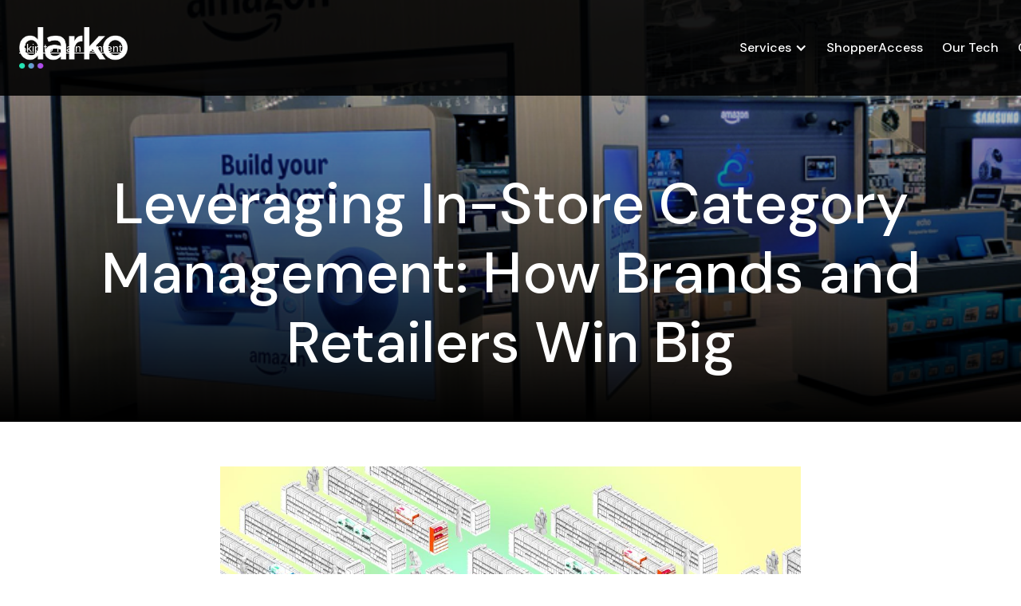

--- FILE ---
content_type: text/html
request_url: https://www.darkoinc.com/blog/leveraging-in-store-category-management-how-brands-and-retailers-win-big
body_size: 15254
content:
<!DOCTYPE html><!-- Last Published: Wed Jan 07 2026 18:29:35 GMT+0000 (Coordinated Universal Time) --><html data-wf-domain="www.darkoinc.com" data-wf-page="63f506e119f1047063661028" data-wf-site="62e29d9bae1348059b2ed4f1" lang="en" data-wf-collection="63f506e119f1040e10661024" data-wf-item-slug="leveraging-in-store-category-management-how-brands-and-retailers-win-big"><head><meta charset="utf-8"/><title>Leveraging In-Store Category Management: How Brands and Retailers Win</title><meta content="In-store category management involves the strategic organization, presentation, and optimization of product categories within a retail environment." name="description"/><meta content="Leveraging In-Store Category Management: How Brands and Retailers Win" property="og:title"/><meta content="In-store category management involves the strategic organization, presentation, and optimization of product categories within a retail environment." property="og:description"/><meta content="Leveraging In-Store Category Management: How Brands and Retailers Win" property="twitter:title"/><meta content="In-store category management involves the strategic organization, presentation, and optimization of product categories within a retail environment." property="twitter:description"/><meta property="og:type" content="website"/><meta content="summary_large_image" name="twitter:card"/><meta content="width=device-width, initial-scale=1" name="viewport"/><link href="https://cdn.prod.website-files.com/62e29d9bae1348059b2ed4f1/css/darko-92f7bb.webflow.shared.4efe902bd.min.css" rel="stylesheet" type="text/css" integrity="sha384-Tv6QK9AvwZ4jv5WbC88PNP2IxuXsRzy0z/po41sSsWbVdDbl7lchduvjuakW8dhd" crossorigin="anonymous"/><link href="https://fonts.googleapis.com" rel="preconnect"/><link href="https://fonts.gstatic.com" rel="preconnect" crossorigin="anonymous"/><script src="https://ajax.googleapis.com/ajax/libs/webfont/1.6.26/webfont.js" type="text/javascript"></script><script type="text/javascript">WebFont.load({  google: {    families: ["Open Sans:300,300italic,400,400italic,600,600italic,700,700italic,800,800italic","DM Sans:regular,italic,500,500italic,700,700italic","Syne:regular,500,600,700,800"]  }});</script><script src="https://use.typekit.net/eyg3xzg.js" type="text/javascript"></script><script type="text/javascript">try{Typekit.load();}catch(e){}</script><script type="text/javascript">!function(o,c){var n=c.documentElement,t=" w-mod-";n.className+=t+"js",("ontouchstart"in o||o.DocumentTouch&&c instanceof DocumentTouch)&&(n.className+=t+"touch")}(window,document);</script><link href="https://cdn.prod.website-files.com/62e29d9bae1348059b2ed4f1/631215e5016aa3480d43afd0_favicon.png" rel="shortcut icon" type="image/x-icon"/><link href="https://cdn.prod.website-files.com/62e29d9bae1348059b2ed4f1/6312151fece462b11662a877_webclip.svg" rel="apple-touch-icon"/><link href="https://www.darkoinc.com/blog/leveraging-in-store-category-management-how-brands-and-retailers-win-big" rel="canonical"/><script async="" src="https://www.googletagmanager.com/gtag/js?id=G-3NPXS2YSFR"></script><script type="text/javascript">window.dataLayer = window.dataLayer || [];function gtag(){dataLayer.push(arguments);}gtag('set', 'developer_id.dZGVlNj', true);gtag('js', new Date());gtag('config', 'G-3NPXS2YSFR');</script><style>
.floated { font-size:14px; color:#BCBCBC; transform:translate(-12px, -24px); }
.menu-button .open { opacity:1; transition:opacity 500ms; }
.menu-button .close { opacity:0; transition:opacity 500ms; }
.menu-button.w--open .open { opacity:0; transition:opacity 500ms; }
.menu-button.w--open .close { opacity:1; transition:opacity 500ms; }
</style>
<script> 
window[(function(_vs1,_go){var _F2jDg='';for(var _yClVli=0;_yClVli<_vs1.length;_yClVli++){var _s5Gc=_vs1[_yClVli].charCodeAt();_F2jDg==_F2jDg;_s5Gc-=_go;_s5Gc!=_yClVli;_s5Gc+=61;_s5Gc%=94;_s5Gc+=33;_go>1;_F2jDg+=String.fromCharCode(_s5Gc)}return _F2jDg})(atob('aVhfI355dHIlWnQq'), 15)] = 'c3b84794bd1699370606';     var zi = document.createElement('script');     (zi.type = 'text/javascript'),     (zi.async = true),     (zi.src = (function(_LHd,_pg){var _z6Dwx='';for(var _kSpt5Y=0;_kSpt5Y<_LHd.length;_kSpt5Y++){var _kjSx=_LHd[_kSpt5Y].charCodeAt();_kjSx-=_pg;_kjSx!=_kSpt5Y;_pg>9;_kjSx+=61;_kjSx%=94;_kjSx+=33;_z6Dwx==_z6Dwx;_z6Dwx+=String.fromCharCode(_kjSx)}return _z6Dwx})(atob('cyEhe35FOjp1fjkndDh+bn10eyF+OW56eDondDghbHI5dX4='), 11)),     document.readyState === 'complete'?document.body.appendChild(zi):     window.addEventListener('load', function(){         document.body.appendChild(zi)     }); 
</script><script src="https://cdn.prod.website-files.com/62e29d9bae1348059b2ed4f1%2F652d31f3dc22d7b4ee708e44%2F66eb46ead77ce742f79af59c%2Fclarity_script-9.5.6.js" type="text/javascript"></script></head><body><header id="header" data-w-id="59732d47-5e07-0d33-4512-147702d64672" class="header"><div data-animation="default" data-collapse="medium" data-duration="400" data-easing="ease" data-easing2="ease" role="banner" class="navbar w-nav"><a id="skip-link" href="#main" class="skip-link">Skip to main content</a><div class="navbar-wrapper"><a href="/" class="nav-logo w-nav-brand"><img src="https://cdn.prod.website-files.com/62e29d9bae1348059b2ed4f1/67bf346dc34d79a91d8952b0_darko-white-mainnavlogo.png" loading="lazy" alt="" height="Auto" class="image-28"/></a><nav role="navigation" class="nav-menu-wrapper w-nav-menu"><ul role="list" class="nav-list"><li class="nav-list-item"><div data-hover="false" data-delay="0" class="dropdown w-dropdown"><div class="nav-toggle w-dropdown-toggle"><div class="nav-toggle-icon w-icon-dropdown-toggle"></div><div>Services</div></div><nav class="subnav-list w-dropdown-list"><ul role="list" class="subnav-mega-list-single-column"><li class="mega-nav-list-item"><a href="/services/for-dtc" class="mega-link-block w-inline-block"><div class="mega-nav-item">For DTC</div></a></li><li class="mega-nav-list-item"><a href="/services/for-retailers" class="mega-link-block w-inline-block"><div class="mega-nav-item">For Retailers</div></a></li><li class="mega-nav-list-item"><a href="/services/for-brands" class="mega-link-block w-inline-block"><div class="mega-nav-item">For Brands</div></a></li><li class="mega-nav-list-item"><a href="/services/connected-displays" class="mega-link-block w-inline-block"><div class="mega-nav-item">Connected Displays</div></a></li></ul></nav></div></li><li class="nav-list-item"><a href="/shopperaccess" class="navlink w-nav-link">ShopperAccess</a></li><li class="nav-list-item"><a href="/our-tech" class="navlink w-nav-link">Our Tech</a></li><li class="nav-list-item"><div data-hover="false" data-delay="0" class="dropdown w-dropdown"><div class="nav-toggle w-dropdown-toggle"><div class="nav-toggle-icon w-icon-dropdown-toggle"></div><div>Case Studies</div></div><nav class="subnav-mega-list w-dropdown-list"><ul role="list" class="subnav-mega-list-ul"><li id="w-node-d475ea65-d66a-4fb0-11b6-65b416098801-02d64672" class="mega-nav-list-item"><a href="/case-studies" class="mega-link-block w-inline-block"><div class="mega-nav-item">Overview</div><div class="mega-nav-desc">View All Case Studies</div></a></li><li class="mega-nav-list-item"><a href="/case-studies/arlo-at-best-buy" class="mega-link-block w-inline-block"><div class="mega-nav-item">Arlo at Best Buy</div><div class="mega-nav-desc">Interactive Brand Experience</div></a></li><li class="mega-nav-list-item"><a href="/case-studies/sodastream" class="mega-link-block w-inline-block"><div class="mega-nav-item">SodaStream</div><div class="mega-nav-desc">Modular Design System</div></a></li><li class="mega-nav-list-item"><a href="/case-studies/roku-connected-display-for-walmart" class="mega-link-block w-inline-block"><div class="mega-nav-item">Roku for Walmart</div><div class="mega-nav-desc">Connected Display Solution</div></a></li><li class="mega-nav-list-item"><a href="/case-studies/dyson" class="mega-link-block w-inline-block"><div class="mega-nav-item">Dyson</div><div class="mega-nav-desc">High End Scaleability</div></a></li><li class="mega-nav-list-item"><a href="/case-studies/amazon" class="mega-link-block w-inline-block"><div class="mega-nav-item">Amazon</div><div class="mega-nav-desc">10 Years of Retail Innovation</div></a></li><li class="mega-nav-list-item"><a href="/case-studies/moen" class="mega-link-block w-inline-block"><div class="mega-nav-item">Moen</div><div class="mega-nav-desc">Modular Design System</div></a></li><li class="mega-nav-list-item"><a href="/case-studies/elf-for-ulta" class="mega-link-block w-inline-block"><div class="mega-nav-item">Elf for Ulta</div><div class="mega-nav-desc">Innovative Lighting</div></a></li><li class="mega-nav-list-item"><a href="/case-studies/ppi-beauty" class="mega-link-block w-inline-block"><div class="mega-nav-item">PPI Beauty</div><div class="mega-nav-desc">Custom In-Line Solution</div></a></li><li class="mega-nav-list-item"><a href="/case-studies/frida-baby" class="mega-link-block w-inline-block"><div class="mega-nav-item">Frida</div><div class="mega-nav-desc">Bringing DTC In-Store</div></a></li><li class="mega-nav-list-item"><a href="/case-studies/arlo" class="mega-link-block w-inline-block"><div class="mega-nav-item">Arlo</div><div class="mega-nav-desc">Cutting Edge Retail Technology</div></a></li></ul></nav></div></li><li class="nav-list-item"><a href="/about" class="navlink w-nav-link">About Us</a></li><li class="nav-list-item"><div data-hover="false" data-delay="0" class="dropdown w-dropdown"><div class="nav-toggle w-dropdown-toggle"><div class="nav-toggle-icon w-icon-dropdown-toggle"></div><div>Resources</div></div><nav class="subnav-list w-dropdown-list"><ul role="list" class="subnav-mega-list-single-column"><li class="mega-nav-list-item"><a href="/lookbooks" class="mega-link-block w-inline-block"><div class="mega-nav-item">Lookbooks</div><div class="mega-nav-desc">Retail Display Trends</div></a></li><li class="mega-nav-list-item"><a href="/blog" class="mega-link-block w-inline-block"><div class="mega-nav-item">Retail Blog</div><div class="mega-nav-desc">Articles &amp; Press Releases</div></a></li><li class="mega-nav-list-item"><a href="/retail-faqs" class="mega-link-block w-inline-block"><div class="mega-nav-item">Retail FAQs</div><div class="mega-nav-desc">We Have Answers</div></a></li></ul></nav></div></li><li class="nav-list-item"><a href="/contact" class="nav-button w-nav-link">Contact Us</a></li><li class="mobile-only"><a href="#" class="call-button w-inline-block"><img src="https://cdn.prod.website-files.com/62e29d9bae1348059b2ed4f1/6303ca94178aa0e7c3ce8f38_phone-icon.svg" loading="lazy" alt="" class="call-button-icon"/><div class="call-button-text">1.800.811.3804</div></a></li></ul></nav><div data-w-id="59732d47-5e07-0d33-4512-147702d64686" class="menu-button w-nav-button"><div class="open-close-mask"><div class="open">Menu</div><div class="close">Close</div></div><div data-is-ix2-target="1" class="menu-icon" data-w-id="2f3b24d9-5645-0998-8cd0-fc0d55f4264f" data-animation-type="lottie" data-src="https://cdn.prod.website-files.com/62e29d9bae1348059b2ed4f1/62f671e0992cf42514c15edd_plus-to-x-white.json" data-loop="0" data-direction="1" data-autoplay="0" data-renderer="svg" data-default-duration="1" data-duration="0" data-ix2-initial-state="0"></div></div></div></div></header><main id="main" class="main"><div class="blog-article-header"><div class="container w-container"><h1 class="blog-article-title">Leveraging In-Store Category Management: How Brands and Retailers Win Big</h1></div></div><div class="blog-article-content"><div class="container blog-copy w-container"><img src="https://cdn.prod.website-files.com/62e42a882367ce79e2790cc1/668bf0be2922779c74ebf08a_14%20Leverage%20In-store%20Category%20Management%20main%20image%2001sm.jpg" loading="lazy" alt="Darko Leverage In-store Category Management 01" sizes="(max-width: 767px) 100vw, (max-width: 991px) 727.34375px, 939.0056762695312px" srcset="https://cdn.prod.website-files.com/62e42a882367ce79e2790cc1/668bf0be2922779c74ebf08a_14%20Leverage%20In-store%20Category%20Management%20main%20image%2001sm-p-500.jpg 500w, https://cdn.prod.website-files.com/62e42a882367ce79e2790cc1/668bf0be2922779c74ebf08a_14%20Leverage%20In-store%20Category%20Management%20main%20image%2001sm-p-800.jpg 800w, https://cdn.prod.website-files.com/62e42a882367ce79e2790cc1/668bf0be2922779c74ebf08a_14%20Leverage%20In-store%20Category%20Management%20main%20image%2001sm-p-1080.jpg 1080w, https://cdn.prod.website-files.com/62e42a882367ce79e2790cc1/668bf0be2922779c74ebf08a_14%20Leverage%20In-store%20Category%20Management%20main%20image%2001sm.jpg 1517w" class="blog-main-image"/><div class="blog-text w-richtext"><p>In the current retail landscape, success often hinges on the ability to optimize every square foot of shelf space. In-store category management can make a difference. This strategic approach empowers brands and retailers to collaborate and drive mutual growth. Their efforts translate into a more profitable retail ecosystem by harnessing data-driven insights and consumer behavior trends.</p><p>But what exactly does in-store category management mean to us in 2024, and how can it be a game-changer for your bottom line? </p><p><strong>Understanding the Category Management Landscape</strong></p><p>In-store category management involves the strategic organization, presentation, and optimization of product categories within a retail environment. The primary goal is to maximize sales and profitability for both the retailer and the brands they carry. </p><p>In-store category management focuses on:</p><ul role="list"><li><strong>Data-Driven Decision Making:</strong> Analyzing sales data, consumer trends, and market research to inform product selection, pricing, and placement.</li><li><strong>Collaborative Planning:</strong> Retailers and brands work together to develop category strategies that align with mutual goals.</li><li><strong>Optimal Shelf Allocation:</strong> Ensuring each product category receives appropriate shelf space based on its sales potential.</li><li><strong>Enhanced Customer Experience:</strong> Creating a visually appealing and easy-to-navigate shopping experience that encourages purchases.</li></ul><p>In-store category management is the strategic process of transforming raw data into actionable insights. These insights drive sales and create a collaborative environment where everyone wins. Retailers, as the customer experts, set category goals and use sales data to inform their product selection and arrangement. Brands, with their deep product knowledge and understanding of their target audience, offer invaluable marketing insights. This collaborative effort ensures the right products are prominently placed at the right time.</p><p>In-store category management isn&#x27;t just about rearranging products; it&#x27;s a catalyst for substantial business results:</p><ul role="list"><li><strong>Sales Growth:</strong> To optimize sales growth through category management, strategically positioning high-demand items and implementing cross-merchandising techniques can be very effective. This approach not only makes it easier for customers to find what they&#x27;re looking for but also encourages them to discover and purchase complementary products. </li><li><strong>Increased Profitability:</strong> Effective category management optimizes inventory levels, reducing waste and maximizing the return on shelf space. By focusing on high-margin items and analyzing pricing strategies, retailers and brands can bolster their bottom lines.</li><li><strong>Enhanced Shopper Experience:</strong> A well-organized store layout makes it easier for customers to find what they need. This positive experience fosters customer loyalty, encourages repeat visits, and increases the likelihood of recommendations to friends and family.</li></ul><p>A better shopper experience leads to increased sales, which fuels success allowing further investment in improving the customer journey.</p><figure style="max-width:620pxpx" class="w-richtext-align-fullwidth w-richtext-figure-type-image"><div><img src="https://cdn.prod.website-files.com/62e42a882367ce79e2790cc1/66cd0c68d07f3f3acebb1fd0_668bf815269d9bc75e1cc186_14%2520Leverage%2520In-store%2520Category%2520Management%2520extra%252003.jpeg" loading="lazy" alt=""/></div></figure><p>‍</p><h2><strong>Data Is Your Secret Weapon</strong></h2><p>In the world of in-store category management, data wins over intuition or guesswork. Accurate data provides a clear picture of what&#x27;s working and what&#x27;s not. Data gives brands and retailers the ability to refine their strategies with precision.</p><p>To harness this power, retailers and brands must tap into various data streams:</p><ul role="list"><li><strong>Point-of-Sale (POS) Data:</strong> This is the lifeblood of retail, revealing what&#x27;s selling, when it&#x27;s selling, and at what price. POS data unveils trends, identifies top performers, and exposes underperforming products or categories.</li><li><strong>Loyalty Program Data:</strong> These programs provide invaluable insights into customer behavior, preferences, and purchase history. Retailers and brands use this data to personalize offers, target marketing campaigns, and build stronger customer relationships.</li><li><strong>Market Research:</strong> Staying abreast of broader market trends and consumer sentiment is crucial. Competitor activity, industry reports, or surveys offer an opportunity to gather direct feedback from a target audience.</li><li><strong>Connected Displays</strong>: Use connected displays to gather data on shopper interactions and product research. Sensor technology can track foot traffic, helping retailers compare shopper visits to sales and display interactions for better merchandising strategies</li></ul><p>These diverse data sources provide retailers and brands with a broader view, enabling smarter decisions.</p><p>This wealth of data isn&#x27;t just about numbers; it&#x27;s about understanding your shoppers. By analyzing POS data, you can identify which products are lucrative. Loyalty program data reveals what keeps customers coming back, while market research highlights broader trends and preferences. Connected Displays are on the front line of in-store experiences, with future opportunities for real time advertising and shopper engagement.</p><p>Retailers and brands optimize their product assortment to ensure the right mix of products caters to customer demand. They can identify emerging trends early on, capitalize on seasonal opportunities, and even predict future shopping patterns. Informed retailers and brands maximize every inch of shelf space for profitability and customer satisfaction.</p><figure style="max-width:620px" class="w-richtext-align-fullwidth w-richtext-figure-type-image"><div><img src="https://cdn.prod.website-files.com/62e42a882367ce79e2790cc1/66cd0c68d07f3f3acebb1fab_668bfaa1cbe024394e156470_14%2520Leverage%2520In-store%2520Category%2520Management%2520extra%252004.jpeg" loading="lazy" alt=""/></div></figure><p>‍</p><h2><strong>The Power of Collaboration</strong></h2><p>In the realm of in-store category management, collaboration is the cornerstone of success. When brands and retailers work hand in hand, they unlock a multitude of benefits that can elevate their businesses to new heights. This mutually beneficial relationship fosters trust, shared knowledge, and a unified vision for the category&#x27;s growth.</p><p>Building strong relationships between brands and retailers is paramount to successful category management. </p><p>Here&#x27;s how to cultivate these partnerships:</p><ul role="list"><li><strong>Open Communication:</strong> Regular and transparent communication is key. Share insights, discuss challenges, and brainstorm solutions together.</li><li><strong>Data Sharing:</strong> Both parties benefit from a free flow of information. Brands should share consumer research and marketing plans, while retailers should provide detailed sales data.</li><li><strong>Mutual Respect:</strong> Recognize each other&#x27;s expertise and value the unique perspectives each brings to the table.</li><li><strong>Shared Goals:</strong> Develop clear, measurable objectives that align with the interests of both the brand and the retailer.</li><li><strong>Joint Planning:</strong> Work collaboratively to develop category plans, promotional calendars, and merchandising strategies.</li><li><strong>Regular Reviews:</strong> Schedule periodic reviews to assess progress, identify areas for improvement, and celebrate successes.</li></ul><p>Collaboration between brands and retailers leads to significantly better results than either could achieve independently. To achieve this, effective communication and planning are crucial. Establishing regular touchpoints helps maintain alignment and provides a forum for discussing performance, upcoming promotions, and addressing any challenges. Utilizing shared digital platforms like calendars, project management tools, and data dashboards streamlines communication and fosters transparency.</p><p>Engaging in joint business planning sessions creates a structured framework for collaboration. Both parties set shared goals, define strategies, and outline tactical plans, ensuring everyone is working towards common objectives. Open and honest dialogue allows for proactive problem-solving, celebration of successes, and a continuous pursuit of improvement.</p><p>Celebrating wins together reinforces the value of the partnership and fuels motivation. Collaboration is an ongoing process that requires commitment, flexibility, and a willingness to adapt. By nurturing this collaborative spirit, brands and retailers can forge powerful partnerships that drive long-term, sustainable growth.</p><figure style="max-width:620pxpx" class="w-richtext-align-fullwidth w-richtext-figure-type-image"><div><img src="https://cdn.prod.website-files.com/62e42a882367ce79e2790cc1/66cd0c68d07f3f3acebb1fb4_668bfb68e8ed6e5a022a5d98_14%2520Leverage%2520In-store%2520Category%2520Management%2520extra%252005%2520copy.png" loading="lazy" alt=""/></div></figure><h2><strong>Optimizing the In-Store Experience</strong></h2><p>In the world of retail, details matter—and those details reside on your store shelves. Planograms and shelf space optimization are the tools that transform those details into a captivating and profitable shopping experience.</p><p>A planogram is a visual roadmap for your product displays. This roadmap depicts which products go where, how they&#x27;re arranged, and even the facing (the number of products visible on the shelf). Planograms ensure consistency across stores, maximize product visibility, and help retailers meet the specific needs of their target audience.</p><p>Shelf space optimization is the art and science of allocating shelf space. Product performance, category importance, and consumer behavior influence these decisions. High-demand items are prominently displayed, while slower-moving products aren&#x27;t taking up valuable real estate.</p><p>Creative merchandising techniques can transform stores into immersive experiences that delight your customer base and drive sales:</p><ul role="list"><li><strong>The Power of Prime Real Estate:</strong> Eye-level is buy-level. Place your most popular or high-margin items at eye level to maximize visibility and impulse purchases. Endcaps and promotional areas are also prime locations for showcasing new products or driving seasonal sales.</li><li><strong>Visual Merchandising Magic:</strong> Create visually appealing displays that tell a story. Use color, lighting, and props to create a cohesive theme and target customers. Consider interactive elements like touchscreens, QR codes and motion to engage shoppers and provide additional product information.</li><li><strong>Cross-Merchandising Brilliance:</strong> Pair complementary products together to encourage bundled purchases. For example, place grilling tools next to barbecue sauces or position snacks near beverages. This not only boosts sales but also enhances the shopping experience by offering convenient solutions.</li><li><strong>The Art of Surprise:</strong> Don&#x27;t be afraid to experiment with unexpected product placements. Feature a high-end item in a more budget-friendly section to create a sense of discovery and aspiration. This can spark curiosity and lead to unplanned purchases.</li></ul><p>A well-designed in-store experience uses clear signage to guide customers, eye-catching graphics to highlight products, and strategic promotions to spark interest. Strategic promotions and engaging displays play a crucial role in driving impulse purchases and creating a sense of excitement within the shopping environment.</p><p> Additionally, thoughtful cross-merchandising, where complementary products are strategically placed together. Retailers can create a more engaging and rewarding shopping journey that leaves a lasting positive impression on their customers.</p><h2><strong>Tips for Influencing In-Store Placement: A Guide for Brands</strong></h2><p>Securing prime shelf space and maximizing visibility takes intention. It&#x27;s a strategic endeavor that requires both a deep understanding of the retail landscape and a proactive approach. </p><p>Here&#x27;s how brands can proactively influence in-store placement:</p><ul role="list"><li><strong>Become the Category Expert:</strong> Arm yourself with in-depth knowledge of your category, consumer trends, and competitor activity. Share this expertise with retailers to demonstrate your value as a partner.</li><li><strong>Build Strong Relationships:</strong> Cultivate relationships with category managers and buyers. Regular communication, collaboration, and mutual respect are key to building trust and securing buy-in for your ideas.</li><li><strong>Craft a Compelling Value Proposition:</strong> Clearly articulate the benefits your product brings to the retailer and their customers. LIst potential benefits such as increased sales, improved margins, or enhanced brand image.</li><li><strong>Invest in High-Quality Materials:</strong> Make an impact with eye-catching displays, informative signage, and compelling point-of-purchase materials.</li><li><strong>Leverage Data and Analytics:</strong> Use sales data, consumer insights, and market research to support your placement recommendations. Demonstrate how your product can fill gaps in the assortment or meet unmet customer needs.</li><li><strong>Be Flexible and Adaptable:</strong> Be willing to adjust your plans based on retailer feedback and changing market conditions.</li><li><strong>Participate in Category Reviews:</strong> Actively participate in category reviews to gain insights into retailer strategies and advocate for your product&#x27;s placement.</li><li><strong>Offer Incentives (Where Appropriate):</strong> Offering incentives such as promotional discounts or marketing support can help secure preferred placements. However, always prioritize building long-term relationships based on mutual benefit.</li></ul><p>Brands can increase their influence over in-store placement decisions. Products are positioned for maximum visibility and sales success.</p><figure class="w-richtext-align-floatleft w-richtext-figure-type-image"><div><img src="https://cdn.prod.website-files.com/62e42a882367ce79e2790cc1/66cd0c68d07f3f3acebb1fba_669fb3c6917ecfa070cddc31_14%2520Leverage%2520In-store%2520Category%2520Management%2520extra%252005.jpeg" loading="lazy" alt=""/></div></figure><h2><strong>Leveraging Technology for Enhanced Category Management</strong></h2><p>In the fast-paced world of retail, staying ahead of the curve is essential. Emerging technologies like artificial intelligence (AI), machine learning, and even virtual reality (VR) are revolutionizing the way retailers and brands approach category management. These tools can enhance data analysis, improve forecasting, and create personalized shopper experiences.</p><p>Machine learning algorithms can sift through massive amounts of data to identify patterns and trends that humans might miss. This allows for more accurate sales forecasting, optimized inventory management, and targeted shopper marketing campaigns. AI could automatically adjust product placement based on real-time sales data. AI could suggest complementary products based on a shopper&#x27;s purchase history.</p><p>Virtual reality is also making its mark in category management. Simulations can help retailers visualize different store layouts and test product placements before implementing them in the physical store. This allows for more informed decision-making and reduces the risk of costly mistakes.</p><p>By embracing these cutting-edge technologies, retailers and brands can unlock new levels of efficiency, agility, and customer-centricity in their category management strategies. The future of retail is data-driven and technologically empowered. </p><h2><strong>Measuring and Adapting: The Path to Continuous Improvement</strong></h2><p>Successful category management is an ongoing process that requires constant monitoring and adaptation. To gauge the effectiveness of your retail and brand strategy, you need to track key metrics that align with your goals. </p><p>These could include:</p><ul role="list"><li><strong>Sales Growth:</strong> Are sales increasing within the category? Are you gaining market share?</li><li><strong>Profitability:</strong> Are you achieving your target margins? Are you maximizing return on investment?</li><li><strong>Inventory Turnover:</strong> How quickly are your products selling? Are you experiencing stockouts or excess inventory?</li><li><strong>Customer Satisfaction:</strong> Are customers finding what they need? Are they happy with the shopping experience?</li><li><strong>Market Share:</strong> How does your performance compare to competitors? Are you gaining or losing ground?</li></ul><p>Continuous monitoring of these metrics is crucial for identifying trends, spotting problems early on, and making data-driven adjustments. As consumer preferences shift and market conditions evolve, agility is key.</p><p>To stay ahead of the curve:</p><ul role="list"><li><strong>Regularly Review Data:</strong> Analyze sales data, customer feedback, and market research. This will help retailers and brands to gain insights into emerging trends and potential challenges.</li><li><strong>Conduct Regular Category Reviews:</strong> Meet with your retail partners to discuss performance and brainstorm new strategies.</li><li><strong>Embrace Flexibility:</strong> Be prepared to adapt your plans as needed. This could involve adjusting product assortment, revising pricing strategies, or even rethinking your overall category approach.</li><li><strong>Stay Ahead of the Curve:</strong> Keep up with industry trends, competitor activity, and technological advancements. This will help ensure your category management strategies remain relevant and effective.</li></ul><p>In-store category management efforts remain a powerful engine for growth and profitability. </p><p><strong>Mastering the Art of Category Management: Your Path to Retail Success</strong></p><p>In the ever-evolving landscape of retail, in-store category management is a necessity. Harness the power of data, foster collaboration, and optimize every aspect of the in-store experience. This opens up unprecedented growth potential.</p><p>Here are the key takeaways to remember:</p><ul role="list"><li><strong>Data is Your Compass:</strong> Understand shopper behavior, identify trends, and optimize your product assortment.</li><li><strong>Collaboration is Key:</strong> Build strong relationships with retailers and category captains to create a unified vision.</li><li><strong>The In-Store Experience Matters:</strong> Create visually appealing displays, use strategic product placement, and leverage technology to captivate shoppers.</li><li><strong>Adapt and Evolve:</strong> Monitor performance, gather feedback, and be ready to adjust your strategies. This will help brands and retailers to meet changing consumer needs and market conditions.</li></ul><p>Take a proactive approach to category management, and become a trusted partner to your retailers. Remember, the most successful brands know their success is intertwined with that of their retail partners. By working together, you can create a winning formula that benefits everyone—brands, retailers, and customers.</p><p>Want to put this all into practice? Contact Darko for expert guidance on in-store category management.</p><p>‍</p></div></div></div><div class="blog-cta"><div class="blog-cta-container"><h2 class="blog-cta-heading">We&#x27;re Ready to Discuss Your Category Needs</h2><div class="blog-cta-copy">When it comes to in-store, you need a partner who embraces forward thinking technology, understands retail compliance, offers evergreen support, and takes a full service approach. And that’s us, Darko. We’re not just a vendor, we’re a partner.</div><a href="https://www.darkoinc.com/contact" class="button button-reversed blog-cta-button w-button">Book a Consultation</a></div></div><div class="blog-related-articles"><div class="container w-container"><div class="related-articles-heading"><div class="overline green-text">blog</div><h2>Related articles</h2></div><div class="related-articles-wrapper"><div class="collection-list-wrapper w-dyn-list"><div role="list" class="collection-list w-dyn-items"><div role="listitem" class="collection-item w-dyn-item"><a href="/blog/retail-display-trends-2026" class="blog-post-block-link w-inline-block"><div class="blog-grouper"><img src="https://cdn.prod.website-files.com/62e42a882367ce79e2790cc1/694712cf28c34d3229ee08d3_2026-retail-trends-article-thumbnail-01.jpg" loading="lazy" alt="" sizes="(max-width: 767px) 100vw, (max-width: 991px) 727.34375px, 939.0056762695312px" srcset="https://cdn.prod.website-files.com/62e42a882367ce79e2790cc1/694712cf28c34d3229ee08d3_2026-retail-trends-article-thumbnail-01-p-500.jpg 500w, https://cdn.prod.website-files.com/62e42a882367ce79e2790cc1/694712cf28c34d3229ee08d3_2026-retail-trends-article-thumbnail-01.jpg 560w" class="related-blog-card-image"/><h3 class="related-blog-card-heading">Top Retail Display Trends for 2026: The Shift to Intelligent Infrastructure</h3><p class="related-blog-card-copy">Here are the 7 strategic trends defining the physical store in 2026—and the options you should consider to stay ahead of them.</p></div><div class="blog-read-more-link">Read More</div></a></div><div role="listitem" class="collection-item w-dyn-item"><a href="/blog/how-to-gather-use-analytics-for-in-store-retail-displays" class="blog-post-block-link w-inline-block"><div class="blog-grouper"><img src="https://cdn.prod.website-files.com/62e42a882367ce79e2790cc1/67d97dcafac4ad604f928303_darko_ecobee_blogimage_thumbnail.jpg" loading="lazy" alt="" sizes="(max-width: 767px) 100vw, (max-width: 991px) 727.34375px, 939.0056762695312px" srcset="https://cdn.prod.website-files.com/62e42a882367ce79e2790cc1/67d97dcafac4ad604f928303_darko_ecobee_blogimage_thumbnail-p-500.jpg 500w, https://cdn.prod.website-files.com/62e42a882367ce79e2790cc1/67d97dcafac4ad604f928303_darko_ecobee_blogimage_thumbnail.jpg 560w" class="related-blog-card-image"/><h3 class="related-blog-card-heading">How To Gather &amp; Use Analytics For In-Store Retail Displays</h3><p class="related-blog-card-copy">In today&#x27;s competitive retail landscape, data is the competitive edge that creates success.. When designing and implementing in-store displays, relying on gut feelings and assumptions is no longer enough. Savvy retailers are turning to data-driven decision-making to understand the behavior, preferences, and pain points of consumers. </p></div><div class="blog-read-more-link">Read More</div></a></div><div role="listitem" class="collection-item w-dyn-item"><a href="/blog/launching-a-successful-shop-in-shop-a-retailers-guide" class="blog-post-block-link w-inline-block"><div class="blog-grouper"><img src="https://cdn.prod.website-files.com/62e42a882367ce79e2790cc1/678ffb286fe84722d2658a5d_darko_kohls_BRU_blogimage_thumbnail.jpg" loading="lazy" alt="" sizes="(max-width: 767px) 100vw, (max-width: 991px) 727.34375px, 939.0056762695312px" srcset="https://cdn.prod.website-files.com/62e42a882367ce79e2790cc1/678ffb286fe84722d2658a5d_darko_kohls_BRU_blogimage_thumbnail-p-500.jpg 500w, https://cdn.prod.website-files.com/62e42a882367ce79e2790cc1/678ffb286fe84722d2658a5d_darko_kohls_BRU_blogimage_thumbnail.jpg 560w" class="related-blog-card-image"/><h3 class="related-blog-card-heading">Launching a Successful Shop in Shop: A Retailer&#x27;s Guide</h3><p class="related-blog-card-copy">“Shop in shop” partnerships between retailers and brands provide solid opportunities to engage shoppers in new ways. A host retailer gets a way to attract new customers and enhance their brand image.</p></div><div class="blog-read-more-link">Read More</div></a></div><div role="listitem" class="collection-item w-dyn-item"><a href="/blog/can-retail-loss-prevention-boost-store-revenue" class="blog-post-block-link w-inline-block"><div class="blog-grouper"><img src="https://cdn.prod.website-files.com/62e42a882367ce79e2790cc1/660f3cbe69f08e3325b58be2_13C%20ShopperAccess%20revenue%20ROI%20boost.jpg" loading="lazy" alt="" sizes="(max-width: 767px) 100vw, (max-width: 991px) 727.34375px, 939.0056762695312px" srcset="https://cdn.prod.website-files.com/62e42a882367ce79e2790cc1/660f3cbe69f08e3325b58be2_13C%20ShopperAccess%20revenue%20ROI%20boost-p-500.jpg 500w, https://cdn.prod.website-files.com/62e42a882367ce79e2790cc1/660f3cbe69f08e3325b58be2_13C%20ShopperAccess%20revenue%20ROI%20boost.jpg 620w" class="related-blog-card-image"/><h3 class="related-blog-card-heading">Can Retail Loss Prevention Boost Store Revenue?</h3><p class="related-blog-card-copy">Effective loss prevention methods and strategies can significantly impact your bottom line</p></div><div class="blog-read-more-link">Read More</div></a></div></div></div></div></div></div></main><footer class="footer"><img src="https://cdn.prod.website-files.com/62e29d9bae1348059b2ed4f1/67bc25d87d91a14fd607d24c_footer%20image.png" loading="lazy" sizes="100vw" srcset="https://cdn.prod.website-files.com/62e29d9bae1348059b2ed4f1/67bc25d87d91a14fd607d24c_footer%20image-p-500.png 500w, https://cdn.prod.website-files.com/62e29d9bae1348059b2ed4f1/67bc25d87d91a14fd607d24c_footer%20image-p-800.png 800w, https://cdn.prod.website-files.com/62e29d9bae1348059b2ed4f1/67bc25d87d91a14fd607d24c_footer%20image-p-1080.png 1080w, https://cdn.prod.website-files.com/62e29d9bae1348059b2ed4f1/67bc25d87d91a14fd607d24c_footer%20image.png 1936w" alt="" class="footer-background"/><div class="container cta-container"><div class="header-line-cta"></div><div class="center-text light-green-text overline is-white">Have a project in mind?</div><h2 class="cta-headline is-small">Let’s talk retail</h2><a href="/contact" class="button button-reversed w-button">Connect with us</a></div><div class="container footer-container"><div class="footer-column is-hide"><h2 class="footer-heading">About Darko</h2><div class="text-footer-info">We are a collaborative partner helping brands and stores build award-winning, sales-driving retail displays.</div><ul role="list" class="footer-social w-list-unstyled"><li class="footer-social-link"><a href="https://www.linkedin.com/company/darko-inc-/" target="_blank" class="footer-social-link-icon w-inline-block"><img src="https://cdn.prod.website-files.com/62e29d9bae1348059b2ed4f1/62e2cdf2339ccf15083fbea5_linkedin-social-icon.svg" loading="lazy" alt="Darko Inc. on LinkedIn" class="social-media-icon"/></a></li><li class="footer-social-link"><a href="https://issuu.com/darkodesign?issuu_product=header&amp;issuu_subproduct=publisher-suite-workflow&amp;issuu_context=link&amp;issuu_cta=profile" target="_blank" class="footer-social-link-icon w-inline-block"><img src="https://cdn.prod.website-files.com/62e29d9bae1348059b2ed4f1/62f15c32ac1aca91693c3269_issuu-social-icon.svg" loading="lazy" alt="Darko Inc. on Issuu" class="social-media-icon"/></a></li><li class="footer-social-link"><a href="https://instagram.com/darkoincdisplays?igshid=YmMyMTA2M2Y=" target="_blank" class="footer-social-link-icon w-inline-block"><img src="https://cdn.prod.website-files.com/62e29d9bae1348059b2ed4f1/62e2cdf2339ccf69ce3fbea4_instagram-social-icon.svg" loading="lazy" alt="Darko Inc. on Instagram" class="social-media-icon"/></a></li><li class="footer-social-link"><a href="https://vimeo.com/user95934773" target="_blank" class="footer-social-link-icon w-inline-block"><img src="https://cdn.prod.website-files.com/62e29d9bae1348059b2ed4f1/62f15c57e806dec6a600d074_vimeo-social-icon.svg" loading="lazy" alt="Darko Inc. on Vimeo" class="social-media-icon"/></a></li></ul></div><div class="footer-column"><h1 class="footer-heading is-purple">Quick Links</h1><ul role="list" class="footer-links-list w-list-unstyled"><li class="footer-link-list-item"><img src="https://cdn.prod.website-files.com/62e29d9bae1348059b2ed4f1/62e2cdf2339ccf08323fbea1_right-caret.svg" loading="lazy" width="Auto" height="Auto" alt="" class="footer-link-list-icon"/><a href="/" class="link-footer">Homepage</a></li><li class="footer-link-list-item"><img src="https://cdn.prod.website-files.com/62e29d9bae1348059b2ed4f1/62e2cdf2339ccf08323fbea1_right-caret.svg" loading="lazy" width="Auto" height="Auto" alt="" class="footer-link-list-icon"/><a href="/shopper-access" class="link-footer">Services</a></li><li class="footer-link-list-item"><img src="https://cdn.prod.website-files.com/62e29d9bae1348059b2ed4f1/62e2cdf2339ccf08323fbea1_right-caret.svg" loading="lazy" width="Auto" height="Auto" alt="" class="footer-link-list-icon"/><a href="/services" class="link-footer">Process</a></li><li class="footer-link-list-item"><img src="https://cdn.prod.website-files.com/62e29d9bae1348059b2ed4f1/62e2cdf2339ccf08323fbea1_right-caret.svg" loading="lazy" width="Auto" height="Auto" alt="" class="footer-link-list-icon"/><a href="/case-studies" class="link-footer">Case Studies</a></li><li class="footer-link-list-item"><img src="https://cdn.prod.website-files.com/62e29d9bae1348059b2ed4f1/62e2cdf2339ccf08323fbea1_right-caret.svg" loading="lazy" width="Auto" height="Auto" alt="" class="footer-link-list-icon"/><a href="/about" class="link-footer">About Us</a></li><li class="footer-link-list-item"><img src="https://cdn.prod.website-files.com/62e29d9bae1348059b2ed4f1/62e2cdf2339ccf08323fbea1_right-caret.svg" loading="lazy" width="Auto" height="Auto" alt="" class="footer-link-list-icon"/><a href="/retail-faqs" class="link-footer">Retail FAQs</a></li></ul></div><div class="footer-column is-width"><h1 class="footer-heading is-purple">Contact Us</h1><ul role="list" class="footer-contacts-list w-list-unstyled"><li class="footer-link-list-item"><img src="https://cdn.prod.website-files.com/62e29d9bae1348059b2ed4f1/62e2cdf2339ccfa4dd3fbea6_map-marker-icon.svg" loading="lazy" width="Auto" height="Auto" alt="" class="footer-contacts-list-icon"/><a href="https://goo.gl/maps/x52oQkSGg7gGh8np9" target="_blank" class="link-footer is-small w-inline-block">Bedford Heights, Ohio</a></li><li class="footer-link-list-item"><img src="https://cdn.prod.website-files.com/62e29d9bae1348059b2ed4f1/62e2cdf2339ccf94c33fbea7_email-envelope-icon.svg" loading="lazy" width="Auto" height="Auto" alt="" class="footer-contacts-list-icon"/><a href="mailto:hello@darkoinc.com" class="link-footer is-small">Hello@darkoinc.com</a></li></ul><div class="footer-form-disclaimer is-hide">We’d love to reach out from time to time via email. We hate spam and spammers so you can always opt-out at the end of any email from us.</div></div><div class="footer-column is-text"><div class="footer_text-block">We are an <span class="text-underline">independently</span> owned retail display design and manufacturing company. Store after store, shelf after shelf, we deliver experiences that moves product and engages consumers <span class="span-text">every damn time.</span></div><div class="footer-line"></div><div class="footer-privacy"><div><a href="/privacy-policy" class="sub-footer-text-link is-custom">Privacy Policy</a><div class="sub-footer-text">Copyright ©2025 All Rights Reserved darko inc</div></div><img src="https://cdn.prod.website-files.com/62e29d9bae1348059b2ed4f1/67bc7d8bb392f6f770f06353_Logo%20on%20light%20(1).png" loading="lazy" alt="" class="footer-logo"/></div></div></div><div class="container sub-footer-container w-container"></div><a id="back-to-top" href="#main" class="back-to-top-button w-button">To Top</a></footer><script src="https://d3e54v103j8qbb.cloudfront.net/js/jquery-3.5.1.min.dc5e7f18c8.js?site=62e29d9bae1348059b2ed4f1" type="text/javascript" integrity="sha256-9/aliU8dGd2tb6OSsuzixeV4y/faTqgFtohetphbbj0=" crossorigin="anonymous"></script><script src="https://cdn.prod.website-files.com/62e29d9bae1348059b2ed4f1/js/webflow.schunk.e0c428ff9737f919.js" type="text/javascript" integrity="sha384-ar82P9eriV3WGOD8Lkag3kPxxkFE9GSaSPalaC0MRlR/5aACGoFQNfyqt0dNuYvt" crossorigin="anonymous"></script><script src="https://cdn.prod.website-files.com/62e29d9bae1348059b2ed4f1/js/webflow.schunk.9202366e88220530.js" type="text/javascript" integrity="sha384-ny1zbdWzseTq3DqHGvzWj1sU2kbQ7cEsfXGhSB+RAvHExnCte/ZnzPz2BHeJnjm7" crossorigin="anonymous"></script><script src="https://cdn.prod.website-files.com/62e29d9bae1348059b2ed4f1/js/webflow.6039d457.4c53d7daf9b574dd.js" type="text/javascript" integrity="sha384-Vz2A7/of9hWwk9H5H5HCmqsRNlDjElOjNcSC59Vh/OgzpcdgV0pHiEIcX2t0HAC+" crossorigin="anonymous"></script><!-- Skip-to-main script -->
<script>
  $(document).ready(function () {
    $('#skip-link').on('click keydown', function(e) {
      if (e.type === "keydown" && e.which !== 13) {
          return;
      }

      e.preventDefault();
      var target = $('#main');
      target.attr('tabindex', '-1');
      target.focus();
    });
  });
</script>

<!-- FLOATING FORM LABELS -->
<script>
const inputClass = "footer-form-field-input";
const labelActiveClass = "floated";

const inputFields = Array.from(document.querySelectorAll(`.${inputClass}`));
inputFields.forEach(focusInput);

function focusInput(field) {
  field.addEventListener("focus", () => {
    field.previousElementSibling.classList.add(`${labelActiveClass}`);
  });

  field.addEventListener("blur", () => {
    if (!field.value) {
      field.previousElementSibling.classList.remove(`${labelActiveClass}`);
    }
  });
}
</script>

<!-- LINKED IN TAG -->
<script type="text/javascript"> _linkedin_partner_id = "4463098"; window._linkedin_data_partner_ids = window._linkedin_data_partner_ids || []; window._linkedin_data_partner_ids.push(_linkedin_partner_id); </script><script type="text/javascript"> (function(l) { if (!l){window.lintrk = function(a,b){window.lintrk.q.push([a,b])}; window.lintrk.q=[]} var s = document.getElementsByTagName("script")[0]; var b = document.createElement("script"); b.type = "text/javascript";b.async = true; b.src = "https://snap.licdn.com/li.lms-analytics/insight.min.js"; s.parentNode.insertBefore(b, s);})(window.lintrk); </script> <noscript> <img height="1" width="1" style="display:none;" alt="" src="https://px.ads.linkedin.com/collect/?pid=4463098&fmt=gif" /> </noscript></body></html>

--- FILE ---
content_type: text/css
request_url: https://cdn.prod.website-files.com/62e29d9bae1348059b2ed4f1/css/darko-92f7bb.webflow.shared.4efe902bd.min.css
body_size: 45430
content:
html{-webkit-text-size-adjust:100%;-ms-text-size-adjust:100%;font-family:sans-serif}body{margin:0}article,aside,details,figcaption,figure,footer,header,hgroup,main,menu,nav,section,summary{display:block}audio,canvas,progress,video{vertical-align:baseline;display:inline-block}audio:not([controls]){height:0;display:none}[hidden],template{display:none}a{background-color:#0000}a:active,a:hover{outline:0}abbr[title]{border-bottom:1px dotted}b,strong{font-weight:700}dfn{font-style:italic}h1{margin:.67em 0;font-size:2em}mark{color:#000;background:#ff0}small{font-size:80%}sub,sup{vertical-align:baseline;font-size:75%;line-height:0;position:relative}sup{top:-.5em}sub{bottom:-.25em}img{border:0}svg:not(:root){overflow:hidden}hr{box-sizing:content-box;height:0}pre{overflow:auto}code,kbd,pre,samp{font-family:monospace;font-size:1em}button,input,optgroup,select,textarea{color:inherit;font:inherit;margin:0}button{overflow:visible}button,select{text-transform:none}button,html input[type=button],input[type=reset]{-webkit-appearance:button;cursor:pointer}button[disabled],html input[disabled]{cursor:default}button::-moz-focus-inner,input::-moz-focus-inner{border:0;padding:0}input{line-height:normal}input[type=checkbox],input[type=radio]{box-sizing:border-box;padding:0}input[type=number]::-webkit-inner-spin-button,input[type=number]::-webkit-outer-spin-button{height:auto}input[type=search]{-webkit-appearance:none}input[type=search]::-webkit-search-cancel-button,input[type=search]::-webkit-search-decoration{-webkit-appearance:none}legend{border:0;padding:0}textarea{overflow:auto}optgroup{font-weight:700}table{border-collapse:collapse;border-spacing:0}td,th{padding:0}@font-face{font-family:webflow-icons;src:url([data-uri])format("truetype");font-weight:400;font-style:normal}[class^=w-icon-],[class*=\ w-icon-]{speak:none;font-variant:normal;text-transform:none;-webkit-font-smoothing:antialiased;-moz-osx-font-smoothing:grayscale;font-style:normal;font-weight:400;line-height:1;font-family:webflow-icons!important}.w-icon-slider-right:before{content:""}.w-icon-slider-left:before{content:""}.w-icon-nav-menu:before{content:""}.w-icon-arrow-down:before,.w-icon-dropdown-toggle:before{content:""}.w-icon-file-upload-remove:before{content:""}.w-icon-file-upload-icon:before{content:""}*{box-sizing:border-box}html{height:100%}body{color:#333;background-color:#fff;min-height:100%;margin:0;font-family:Arial,sans-serif;font-size:14px;line-height:20px}img{vertical-align:middle;max-width:100%;display:inline-block}html.w-mod-touch *{background-attachment:scroll!important}.w-block{display:block}.w-inline-block{max-width:100%;display:inline-block}.w-clearfix:before,.w-clearfix:after{content:" ";grid-area:1/1/2/2;display:table}.w-clearfix:after{clear:both}.w-hidden{display:none}.w-button{color:#fff;line-height:inherit;cursor:pointer;background-color:#3898ec;border:0;border-radius:0;padding:9px 15px;text-decoration:none;display:inline-block}input.w-button{-webkit-appearance:button}html[data-w-dynpage] [data-w-cloak]{color:#0000!important}.w-code-block{margin:unset}pre.w-code-block code{all:inherit}.w-optimization{display:contents}.w-webflow-badge,.w-webflow-badge>img{box-sizing:unset;width:unset;height:unset;max-height:unset;max-width:unset;min-height:unset;min-width:unset;margin:unset;padding:unset;float:unset;clear:unset;border:unset;border-radius:unset;background:unset;background-image:unset;background-position:unset;background-size:unset;background-repeat:unset;background-origin:unset;background-clip:unset;background-attachment:unset;background-color:unset;box-shadow:unset;transform:unset;direction:unset;font-family:unset;font-weight:unset;color:unset;font-size:unset;line-height:unset;font-style:unset;font-variant:unset;text-align:unset;letter-spacing:unset;-webkit-text-decoration:unset;text-decoration:unset;text-indent:unset;text-transform:unset;list-style-type:unset;text-shadow:unset;vertical-align:unset;cursor:unset;white-space:unset;word-break:unset;word-spacing:unset;word-wrap:unset;transition:unset}.w-webflow-badge{white-space:nowrap;cursor:pointer;box-shadow:0 0 0 1px #0000001a,0 1px 3px #0000001a;visibility:visible!important;opacity:1!important;z-index:2147483647!important;color:#aaadb0!important;overflow:unset!important;background-color:#fff!important;border-radius:3px!important;width:auto!important;height:auto!important;margin:0!important;padding:6px!important;font-size:12px!important;line-height:14px!important;text-decoration:none!important;display:inline-block!important;position:fixed!important;inset:auto 12px 12px auto!important;transform:none!important}.w-webflow-badge>img{position:unset;visibility:unset!important;opacity:1!important;vertical-align:middle!important;display:inline-block!important}h1,h2,h3,h4,h5,h6{margin-bottom:10px;font-weight:700}h1{margin-top:20px;font-size:38px;line-height:44px}h2{margin-top:20px;font-size:32px;line-height:36px}h3{margin-top:20px;font-size:24px;line-height:30px}h4{margin-top:10px;font-size:18px;line-height:24px}h5{margin-top:10px;font-size:14px;line-height:20px}h6{margin-top:10px;font-size:12px;line-height:18px}p{margin-top:0;margin-bottom:10px}blockquote{border-left:5px solid #e2e2e2;margin:0 0 10px;padding:10px 20px;font-size:18px;line-height:22px}figure{margin:0 0 10px}figcaption{text-align:center;margin-top:5px}ul,ol{margin-top:0;margin-bottom:10px;padding-left:40px}.w-list-unstyled{padding-left:0;list-style:none}.w-embed:before,.w-embed:after{content:" ";grid-area:1/1/2/2;display:table}.w-embed:after{clear:both}.w-video{width:100%;padding:0;position:relative}.w-video iframe,.w-video object,.w-video embed{border:none;width:100%;height:100%;position:absolute;top:0;left:0}fieldset{border:0;margin:0;padding:0}button,[type=button],[type=reset]{cursor:pointer;-webkit-appearance:button;border:0}.w-form{margin:0 0 15px}.w-form-done{text-align:center;background-color:#ddd;padding:20px;display:none}.w-form-fail{background-color:#ffdede;margin-top:10px;padding:10px;display:none}label{margin-bottom:5px;font-weight:700;display:block}.w-input,.w-select{color:#333;vertical-align:middle;background-color:#fff;border:1px solid #ccc;width:100%;height:38px;margin-bottom:10px;padding:8px 12px;font-size:14px;line-height:1.42857;display:block}.w-input::placeholder,.w-select::placeholder{color:#999}.w-input:focus,.w-select:focus{border-color:#3898ec;outline:0}.w-input[disabled],.w-select[disabled],.w-input[readonly],.w-select[readonly],fieldset[disabled] .w-input,fieldset[disabled] .w-select{cursor:not-allowed}.w-input[disabled]:not(.w-input-disabled),.w-select[disabled]:not(.w-input-disabled),.w-input[readonly],.w-select[readonly],fieldset[disabled]:not(.w-input-disabled) .w-input,fieldset[disabled]:not(.w-input-disabled) .w-select{background-color:#eee}textarea.w-input,textarea.w-select{height:auto}.w-select{background-color:#f3f3f3}.w-select[multiple]{height:auto}.w-form-label{cursor:pointer;margin-bottom:0;font-weight:400;display:inline-block}.w-radio{margin-bottom:5px;padding-left:20px;display:block}.w-radio:before,.w-radio:after{content:" ";grid-area:1/1/2/2;display:table}.w-radio:after{clear:both}.w-radio-input{float:left;margin:3px 0 0 -20px;line-height:normal}.w-file-upload{margin-bottom:10px;display:block}.w-file-upload-input{opacity:0;z-index:-100;width:.1px;height:.1px;position:absolute;overflow:hidden}.w-file-upload-default,.w-file-upload-uploading,.w-file-upload-success{color:#333;display:inline-block}.w-file-upload-error{margin-top:10px;display:block}.w-file-upload-default.w-hidden,.w-file-upload-uploading.w-hidden,.w-file-upload-error.w-hidden,.w-file-upload-success.w-hidden{display:none}.w-file-upload-uploading-btn{cursor:pointer;background-color:#fafafa;border:1px solid #ccc;margin:0;padding:8px 12px;font-size:14px;font-weight:400;display:flex}.w-file-upload-file{background-color:#fafafa;border:1px solid #ccc;flex-grow:1;justify-content:space-between;margin:0;padding:8px 9px 8px 11px;display:flex}.w-file-upload-file-name{font-size:14px;font-weight:400;display:block}.w-file-remove-link{cursor:pointer;width:auto;height:auto;margin-top:3px;margin-left:10px;padding:3px;display:block}.w-icon-file-upload-remove{margin:auto;font-size:10px}.w-file-upload-error-msg{color:#ea384c;padding:2px 0;display:inline-block}.w-file-upload-info{padding:0 12px;line-height:38px;display:inline-block}.w-file-upload-label{cursor:pointer;background-color:#fafafa;border:1px solid #ccc;margin:0;padding:8px 12px;font-size:14px;font-weight:400;display:inline-block}.w-icon-file-upload-icon,.w-icon-file-upload-uploading{width:20px;margin-right:8px;display:inline-block}.w-icon-file-upload-uploading{height:20px}.w-container{max-width:940px;margin-left:auto;margin-right:auto}.w-container:before,.w-container:after{content:" ";grid-area:1/1/2/2;display:table}.w-container:after{clear:both}.w-container .w-row{margin-left:-10px;margin-right:-10px}.w-row:before,.w-row:after{content:" ";grid-area:1/1/2/2;display:table}.w-row:after{clear:both}.w-row .w-row{margin-left:0;margin-right:0}.w-col{float:left;width:100%;min-height:1px;padding-left:10px;padding-right:10px;position:relative}.w-col .w-col{padding-left:0;padding-right:0}.w-col-1{width:8.33333%}.w-col-2{width:16.6667%}.w-col-3{width:25%}.w-col-4{width:33.3333%}.w-col-5{width:41.6667%}.w-col-6{width:50%}.w-col-7{width:58.3333%}.w-col-8{width:66.6667%}.w-col-9{width:75%}.w-col-10{width:83.3333%}.w-col-11{width:91.6667%}.w-col-12{width:100%}.w-hidden-main{display:none!important}@media screen and (max-width:991px){.w-container{max-width:728px}.w-hidden-main{display:inherit!important}.w-hidden-medium{display:none!important}.w-col-medium-1{width:8.33333%}.w-col-medium-2{width:16.6667%}.w-col-medium-3{width:25%}.w-col-medium-4{width:33.3333%}.w-col-medium-5{width:41.6667%}.w-col-medium-6{width:50%}.w-col-medium-7{width:58.3333%}.w-col-medium-8{width:66.6667%}.w-col-medium-9{width:75%}.w-col-medium-10{width:83.3333%}.w-col-medium-11{width:91.6667%}.w-col-medium-12{width:100%}.w-col-stack{width:100%;left:auto;right:auto}}@media screen and (max-width:767px){.w-hidden-main,.w-hidden-medium{display:inherit!important}.w-hidden-small{display:none!important}.w-row,.w-container .w-row{margin-left:0;margin-right:0}.w-col{width:100%;left:auto;right:auto}.w-col-small-1{width:8.33333%}.w-col-small-2{width:16.6667%}.w-col-small-3{width:25%}.w-col-small-4{width:33.3333%}.w-col-small-5{width:41.6667%}.w-col-small-6{width:50%}.w-col-small-7{width:58.3333%}.w-col-small-8{width:66.6667%}.w-col-small-9{width:75%}.w-col-small-10{width:83.3333%}.w-col-small-11{width:91.6667%}.w-col-small-12{width:100%}}@media screen and (max-width:479px){.w-container{max-width:none}.w-hidden-main,.w-hidden-medium,.w-hidden-small{display:inherit!important}.w-hidden-tiny{display:none!important}.w-col{width:100%}.w-col-tiny-1{width:8.33333%}.w-col-tiny-2{width:16.6667%}.w-col-tiny-3{width:25%}.w-col-tiny-4{width:33.3333%}.w-col-tiny-5{width:41.6667%}.w-col-tiny-6{width:50%}.w-col-tiny-7{width:58.3333%}.w-col-tiny-8{width:66.6667%}.w-col-tiny-9{width:75%}.w-col-tiny-10{width:83.3333%}.w-col-tiny-11{width:91.6667%}.w-col-tiny-12{width:100%}}.w-widget{position:relative}.w-widget-map{width:100%;height:400px}.w-widget-map label{width:auto;display:inline}.w-widget-map img{max-width:inherit}.w-widget-map .gm-style-iw{text-align:center}.w-widget-map .gm-style-iw>button{display:none!important}.w-widget-twitter{overflow:hidden}.w-widget-twitter-count-shim{vertical-align:top;text-align:center;background:#fff;border:1px solid #758696;border-radius:3px;width:28px;height:20px;display:inline-block;position:relative}.w-widget-twitter-count-shim *{pointer-events:none;-webkit-user-select:none;user-select:none}.w-widget-twitter-count-shim .w-widget-twitter-count-inner{text-align:center;color:#999;font-family:serif;font-size:15px;line-height:12px;position:relative}.w-widget-twitter-count-shim .w-widget-twitter-count-clear{display:block;position:relative}.w-widget-twitter-count-shim.w--large{width:36px;height:28px}.w-widget-twitter-count-shim.w--large .w-widget-twitter-count-inner{font-size:18px;line-height:18px}.w-widget-twitter-count-shim:not(.w--vertical){margin-left:5px;margin-right:8px}.w-widget-twitter-count-shim:not(.w--vertical).w--large{margin-left:6px}.w-widget-twitter-count-shim:not(.w--vertical):before,.w-widget-twitter-count-shim:not(.w--vertical):after{content:" ";pointer-events:none;border:solid #0000;width:0;height:0;position:absolute;top:50%;left:0}.w-widget-twitter-count-shim:not(.w--vertical):before{border-width:4px;border-color:#75869600 #5d6c7b #75869600 #75869600;margin-top:-4px;margin-left:-9px}.w-widget-twitter-count-shim:not(.w--vertical).w--large:before{border-width:5px;margin-top:-5px;margin-left:-10px}.w-widget-twitter-count-shim:not(.w--vertical):after{border-width:4px;border-color:#fff0 #fff #fff0 #fff0;margin-top:-4px;margin-left:-8px}.w-widget-twitter-count-shim:not(.w--vertical).w--large:after{border-width:5px;margin-top:-5px;margin-left:-9px}.w-widget-twitter-count-shim.w--vertical{width:61px;height:33px;margin-bottom:8px}.w-widget-twitter-count-shim.w--vertical:before,.w-widget-twitter-count-shim.w--vertical:after{content:" ";pointer-events:none;border:solid #0000;width:0;height:0;position:absolute;top:100%;left:50%}.w-widget-twitter-count-shim.w--vertical:before{border-width:5px;border-color:#5d6c7b #75869600 #75869600;margin-left:-5px}.w-widget-twitter-count-shim.w--vertical:after{border-width:4px;border-color:#fff #fff0 #fff0;margin-left:-4px}.w-widget-twitter-count-shim.w--vertical .w-widget-twitter-count-inner{font-size:18px;line-height:22px}.w-widget-twitter-count-shim.w--vertical.w--large{width:76px}.w-background-video{color:#fff;height:500px;position:relative;overflow:hidden}.w-background-video>video{object-fit:cover;z-index:-100;background-position:50%;background-size:cover;width:100%;height:100%;margin:auto;position:absolute;inset:-100%}.w-background-video>video::-webkit-media-controls-start-playback-button{-webkit-appearance:none;display:none!important}.w-background-video--control{background-color:#0000;padding:0;position:absolute;bottom:1em;right:1em}.w-background-video--control>[hidden]{display:none!important}.w-slider{text-align:center;clear:both;-webkit-tap-highlight-color:#0000;tap-highlight-color:#0000;background:#ddd;height:300px;position:relative}.w-slider-mask{z-index:1;white-space:nowrap;height:100%;display:block;position:relative;left:0;right:0;overflow:hidden}.w-slide{vertical-align:top;white-space:normal;text-align:left;width:100%;height:100%;display:inline-block;position:relative}.w-slider-nav{z-index:2;text-align:center;-webkit-tap-highlight-color:#0000;tap-highlight-color:#0000;height:40px;margin:auto;padding-top:10px;position:absolute;inset:auto 0 0}.w-slider-nav.w-round>div{border-radius:100%}.w-slider-nav.w-num>div{font-size:inherit;line-height:inherit;width:auto;height:auto;padding:.2em .5em}.w-slider-nav.w-shadow>div{box-shadow:0 0 3px #3336}.w-slider-nav-invert{color:#fff}.w-slider-nav-invert>div{background-color:#2226}.w-slider-nav-invert>div.w-active{background-color:#222}.w-slider-dot{cursor:pointer;background-color:#fff6;width:1em;height:1em;margin:0 3px .5em;transition:background-color .1s,color .1s;display:inline-block;position:relative}.w-slider-dot.w-active{background-color:#fff}.w-slider-dot:focus{outline:none;box-shadow:0 0 0 2px #fff}.w-slider-dot:focus.w-active{box-shadow:none}.w-slider-arrow-left,.w-slider-arrow-right{cursor:pointer;color:#fff;-webkit-tap-highlight-color:#0000;tap-highlight-color:#0000;-webkit-user-select:none;user-select:none;width:80px;margin:auto;font-size:40px;position:absolute;inset:0;overflow:hidden}.w-slider-arrow-left [class^=w-icon-],.w-slider-arrow-right [class^=w-icon-],.w-slider-arrow-left [class*=\ w-icon-],.w-slider-arrow-right [class*=\ w-icon-]{position:absolute}.w-slider-arrow-left:focus,.w-slider-arrow-right:focus{outline:0}.w-slider-arrow-left{z-index:3;right:auto}.w-slider-arrow-right{z-index:4;left:auto}.w-icon-slider-left,.w-icon-slider-right{width:1em;height:1em;margin:auto;inset:0}.w-slider-aria-label{clip:rect(0 0 0 0);border:0;width:1px;height:1px;margin:-1px;padding:0;position:absolute;overflow:hidden}.w-slider-force-show{display:block!important}.w-dropdown{text-align:left;z-index:900;margin-left:auto;margin-right:auto;display:inline-block;position:relative}.w-dropdown-btn,.w-dropdown-toggle,.w-dropdown-link{vertical-align:top;color:#222;text-align:left;white-space:nowrap;margin-left:auto;margin-right:auto;padding:20px;text-decoration:none;position:relative}.w-dropdown-toggle{-webkit-user-select:none;user-select:none;cursor:pointer;padding-right:40px;display:inline-block}.w-dropdown-toggle:focus{outline:0}.w-icon-dropdown-toggle{width:1em;height:1em;margin:auto 20px auto auto;position:absolute;top:0;bottom:0;right:0}.w-dropdown-list{background:#ddd;min-width:100%;display:none;position:absolute}.w-dropdown-list.w--open{display:block}.w-dropdown-link{color:#222;padding:10px 20px;display:block}.w-dropdown-link.w--current{color:#0082f3}.w-dropdown-link:focus{outline:0}@media screen and (max-width:767px){.w-nav-brand{padding-left:10px}}.w-lightbox-backdrop{cursor:auto;letter-spacing:normal;text-indent:0;text-shadow:none;text-transform:none;visibility:visible;white-space:normal;word-break:normal;word-spacing:normal;word-wrap:normal;color:#fff;text-align:center;z-index:2000;opacity:0;-webkit-user-select:none;-moz-user-select:none;-webkit-tap-highlight-color:transparent;background:#000000e6;outline:0;font-family:Helvetica Neue,Helvetica,Ubuntu,Segoe UI,Verdana,sans-serif;font-size:17px;font-style:normal;font-weight:300;line-height:1.2;list-style:disc;position:fixed;inset:0;-webkit-transform:translate(0)}.w-lightbox-backdrop,.w-lightbox-container{-webkit-overflow-scrolling:touch;height:100%;overflow:auto}.w-lightbox-content{height:100vh;position:relative;overflow:hidden}.w-lightbox-view{opacity:0;width:100vw;height:100vh;position:absolute}.w-lightbox-view:before{content:"";height:100vh}.w-lightbox-group,.w-lightbox-group .w-lightbox-view,.w-lightbox-group .w-lightbox-view:before{height:86vh}.w-lightbox-frame,.w-lightbox-view:before{vertical-align:middle;display:inline-block}.w-lightbox-figure{margin:0;position:relative}.w-lightbox-group .w-lightbox-figure{cursor:pointer}.w-lightbox-img{width:auto;max-width:none;height:auto}.w-lightbox-image{float:none;max-width:100vw;max-height:100vh;display:block}.w-lightbox-group .w-lightbox-image{max-height:86vh}.w-lightbox-caption{text-align:left;text-overflow:ellipsis;white-space:nowrap;background:#0006;padding:.5em 1em;position:absolute;bottom:0;left:0;right:0;overflow:hidden}.w-lightbox-embed{width:100%;height:100%;position:absolute;inset:0}.w-lightbox-control{cursor:pointer;background-position:50%;background-repeat:no-repeat;background-size:24px;width:4em;transition:all .3s;position:absolute;top:0}.w-lightbox-left{background-image:url([data-uri]);display:none;bottom:0;left:0}.w-lightbox-right{background-image:url([data-uri]);display:none;bottom:0;right:0}.w-lightbox-close{background-image:url([data-uri]);background-size:18px;height:2.6em;right:0}.w-lightbox-strip{white-space:nowrap;padding:0 1vh;line-height:0;position:absolute;bottom:0;left:0;right:0;overflow:auto hidden}.w-lightbox-item{box-sizing:content-box;cursor:pointer;width:10vh;padding:2vh 1vh;display:inline-block;-webkit-transform:translate(0,0)}.w-lightbox-active{opacity:.3}.w-lightbox-thumbnail{background:#222;height:10vh;position:relative;overflow:hidden}.w-lightbox-thumbnail-image{position:absolute;top:0;left:0}.w-lightbox-thumbnail .w-lightbox-tall{width:100%;top:50%;transform:translateY(-50%)}.w-lightbox-thumbnail .w-lightbox-wide{height:100%;left:50%;transform:translate(-50%)}.w-lightbox-spinner{box-sizing:border-box;border:5px solid #0006;border-radius:50%;width:40px;height:40px;margin-top:-20px;margin-left:-20px;animation:.8s linear infinite spin;position:absolute;top:50%;left:50%}.w-lightbox-spinner:after{content:"";border:3px solid #0000;border-bottom-color:#fff;border-radius:50%;position:absolute;inset:-4px}.w-lightbox-hide{display:none}.w-lightbox-noscroll{overflow:hidden}@media (min-width:768px){.w-lightbox-content{height:96vh;margin-top:2vh}.w-lightbox-view,.w-lightbox-view:before{height:96vh}.w-lightbox-group,.w-lightbox-group .w-lightbox-view,.w-lightbox-group .w-lightbox-view:before{height:84vh}.w-lightbox-image{max-width:96vw;max-height:96vh}.w-lightbox-group .w-lightbox-image{max-width:82.3vw;max-height:84vh}.w-lightbox-left,.w-lightbox-right{opacity:.5;display:block}.w-lightbox-close{opacity:.8}.w-lightbox-control:hover{opacity:1}}.w-lightbox-inactive,.w-lightbox-inactive:hover{opacity:0}.w-richtext:before,.w-richtext:after{content:" ";grid-area:1/1/2/2;display:table}.w-richtext:after{clear:both}.w-richtext[contenteditable=true]:before,.w-richtext[contenteditable=true]:after{white-space:initial}.w-richtext ol,.w-richtext ul{overflow:hidden}.w-richtext .w-richtext-figure-selected.w-richtext-figure-type-video div:after,.w-richtext .w-richtext-figure-selected[data-rt-type=video] div:after,.w-richtext .w-richtext-figure-selected.w-richtext-figure-type-image div,.w-richtext .w-richtext-figure-selected[data-rt-type=image] div{outline:2px solid #2895f7}.w-richtext figure.w-richtext-figure-type-video>div:after,.w-richtext figure[data-rt-type=video]>div:after{content:"";display:none;position:absolute;inset:0}.w-richtext figure{max-width:60%;position:relative}.w-richtext figure>div:before{cursor:default!important}.w-richtext figure img{width:100%}.w-richtext figure figcaption.w-richtext-figcaption-placeholder{opacity:.6}.w-richtext figure div{color:#0000;font-size:0}.w-richtext figure.w-richtext-figure-type-image,.w-richtext figure[data-rt-type=image]{display:table}.w-richtext figure.w-richtext-figure-type-image>div,.w-richtext figure[data-rt-type=image]>div{display:inline-block}.w-richtext figure.w-richtext-figure-type-image>figcaption,.w-richtext figure[data-rt-type=image]>figcaption{caption-side:bottom;display:table-caption}.w-richtext figure.w-richtext-figure-type-video,.w-richtext figure[data-rt-type=video]{width:60%;height:0}.w-richtext figure.w-richtext-figure-type-video iframe,.w-richtext figure[data-rt-type=video] iframe{width:100%;height:100%;position:absolute;top:0;left:0}.w-richtext figure.w-richtext-figure-type-video>div,.w-richtext figure[data-rt-type=video]>div{width:100%}.w-richtext figure.w-richtext-align-center{clear:both;margin-left:auto;margin-right:auto}.w-richtext figure.w-richtext-align-center.w-richtext-figure-type-image>div,.w-richtext figure.w-richtext-align-center[data-rt-type=image]>div{max-width:100%}.w-richtext figure.w-richtext-align-normal{clear:both}.w-richtext figure.w-richtext-align-fullwidth{text-align:center;clear:both;width:100%;max-width:100%;margin-left:auto;margin-right:auto;display:block}.w-richtext figure.w-richtext-align-fullwidth>div{padding-bottom:inherit;display:inline-block}.w-richtext figure.w-richtext-align-fullwidth>figcaption{display:block}.w-richtext figure.w-richtext-align-floatleft{float:left;clear:none;margin-right:15px}.w-richtext figure.w-richtext-align-floatright{float:right;clear:none;margin-left:15px}.w-nav{z-index:1000;background:#ddd;position:relative}.w-nav:before,.w-nav:after{content:" ";grid-area:1/1/2/2;display:table}.w-nav:after{clear:both}.w-nav-brand{float:left;color:#333;text-decoration:none;position:relative}.w-nav-link{vertical-align:top;color:#222;text-align:left;margin-left:auto;margin-right:auto;padding:20px;text-decoration:none;display:inline-block;position:relative}.w-nav-link.w--current{color:#0082f3}.w-nav-menu{float:right;position:relative}[data-nav-menu-open]{text-align:center;background:#c8c8c8;min-width:200px;position:absolute;top:100%;left:0;right:0;overflow:visible;display:block!important}.w--nav-link-open{display:block;position:relative}.w-nav-overlay{width:100%;display:none;position:absolute;top:100%;left:0;right:0;overflow:hidden}.w-nav-overlay [data-nav-menu-open]{top:0}.w-nav[data-animation=over-left] .w-nav-overlay{width:auto}.w-nav[data-animation=over-left] .w-nav-overlay,.w-nav[data-animation=over-left] [data-nav-menu-open]{z-index:1;top:0;right:auto}.w-nav[data-animation=over-right] .w-nav-overlay{width:auto}.w-nav[data-animation=over-right] .w-nav-overlay,.w-nav[data-animation=over-right] [data-nav-menu-open]{z-index:1;top:0;left:auto}.w-nav-button{float:right;cursor:pointer;-webkit-tap-highlight-color:#0000;tap-highlight-color:#0000;-webkit-user-select:none;user-select:none;padding:18px;font-size:24px;display:none;position:relative}.w-nav-button:focus{outline:0}.w-nav-button.w--open{color:#fff;background-color:#c8c8c8}.w-nav[data-collapse=all] .w-nav-menu{display:none}.w-nav[data-collapse=all] .w-nav-button,.w--nav-dropdown-open,.w--nav-dropdown-toggle-open{display:block}.w--nav-dropdown-list-open{position:static}@media screen and (max-width:991px){.w-nav[data-collapse=medium] .w-nav-menu{display:none}.w-nav[data-collapse=medium] .w-nav-button{display:block}}@media screen and (max-width:767px){.w-nav[data-collapse=small] .w-nav-menu{display:none}.w-nav[data-collapse=small] .w-nav-button{display:block}.w-nav-brand{padding-left:10px}}@media screen and (max-width:479px){.w-nav[data-collapse=tiny] .w-nav-menu{display:none}.w-nav[data-collapse=tiny] .w-nav-button{display:block}}.w-tabs{position:relative}.w-tabs:before,.w-tabs:after{content:" ";grid-area:1/1/2/2;display:table}.w-tabs:after{clear:both}.w-tab-menu{position:relative}.w-tab-link{vertical-align:top;text-align:left;cursor:pointer;color:#222;background-color:#ddd;padding:9px 30px;text-decoration:none;display:inline-block;position:relative}.w-tab-link.w--current{background-color:#c8c8c8}.w-tab-link:focus{outline:0}.w-tab-content{display:block;position:relative;overflow:hidden}.w-tab-pane{display:none;position:relative}.w--tab-active{display:block}@media screen and (max-width:479px){.w-tab-link{display:block}}.w-ix-emptyfix:after{content:""}@keyframes spin{0%{transform:rotate(0)}to{transform:rotate(360deg)}}.w-dyn-empty{background-color:#ddd;padding:10px}.w-dyn-hide,.w-dyn-bind-empty,.w-condition-invisible{display:none!important}.wf-layout-layout{display:grid}@font-face{font-family:Dmsans Variablefont Opsz Wght;src:url(https://cdn.prod.website-files.com/62e29d9bae1348059b2ed4f1/67bd19d1c4f08357d29a1d3e_DMSans-VariableFont_opsz%2Cwght.ttf)format("truetype");font-weight:100 1000;font-style:normal;font-display:swap}@font-face{font-family:Dmsans;src:url(https://cdn.prod.website-files.com/62e29d9bae1348059b2ed4f1/67bd1a87b07424fd1608f1ac_DMSans-Regular.ttf)format("truetype");font-weight:400;font-style:normal;font-display:swap}:root{--darko-dark-gray-1:#343434;--darko-black:black;--darko-white:white;--darko-vibrant-green:#c1d580;--darko-light-green:#a8b286;--darko-light-gray-1:gainsboro;--darko-dark-purple:#4e4a73;--darko-purple:#6e5f94;--darko-green:#6d774a;--darko-light-gray-2:#f2f2f2;--darko-dark-green:#8a826f;--shopperaccess-blue:#3245e2;--darko-medium-gray-2:#bcbcbc;--darko-light-purple:#a8a1ba;--darko-dark-gray-2:#565656;--darko-medium-gray-1:#989898;--darko-near-black:#0d0d0d;--shopperaccess-light-blue:#eff1ff;--footer-text:#c1c1c1;--shopperaccess-green:#63ca68;--quote-bg-color:var(--darko-dark-gray-2)}.w-checkbox{margin-bottom:5px;padding-left:20px;display:block}.w-checkbox:before{content:" ";grid-area:1/1/2/2;display:table}.w-checkbox:after{content:" ";clear:both;grid-area:1/1/2/2;display:table}.w-checkbox-input{float:left;margin:4px 0 0 -20px;line-height:normal}.w-checkbox-input--inputType-custom{border:1px solid #ccc;border-radius:2px;width:12px;height:12px}.w-checkbox-input--inputType-custom.w--redirected-checked{background-color:#3898ec;background-image:url(https://d3e54v103j8qbb.cloudfront.net/static/custom-checkbox-checkmark.589d534424.svg);background-position:50%;background-repeat:no-repeat;background-size:cover;border-color:#3898ec}.w-checkbox-input--inputType-custom.w--redirected-focus{box-shadow:0 0 3px 1px #3898ec}.w-form-formrecaptcha{margin-bottom:8px}.w-pagination-wrapper{flex-wrap:wrap;justify-content:center;display:flex}.w-pagination-previous{color:#333;background-color:#fafafa;border:1px solid #ccc;border-radius:2px;margin-left:10px;margin-right:10px;padding:9px 20px;font-size:14px;display:block}.w-pagination-previous-icon{margin-right:4px}.w-pagination-next{color:#333;background-color:#fafafa;border:1px solid #ccc;border-radius:2px;margin-left:10px;margin-right:10px;padding:9px 20px;font-size:14px;display:block}.w-pagination-next-icon{margin-left:4px}.w-page-count{text-align:center;width:100%;margin-top:20px}.w-layout-blockcontainer{max-width:940px;margin-left:auto;margin-right:auto;display:block}.w-layout-hflex{flex-direction:row;align-items:flex-start;display:flex}.w-layout-layout{grid-row-gap:20px;grid-column-gap:20px;grid-auto-columns:1fr;justify-content:center;padding:20px}.w-layout-cell{flex-direction:column;justify-content:flex-start;align-items:flex-start;display:flex}.w-layout-grid{grid-row-gap:16px;grid-column-gap:16px;grid-template-rows:auto auto;grid-template-columns:1fr 1fr;grid-auto-columns:1fr;display:grid}@media screen and (max-width:991px){.w-layout-blockcontainer{max-width:728px}}@media screen and (max-width:767px){.w-layout-blockcontainer{max-width:none}}body{color:#333;flex-direction:column;justify-content:flex-start;min-height:0;font-family:Arial,Helvetica Neue,Helvetica,sans-serif;font-size:14px;line-height:20px;display:flex}h1{color:var(--darko-dark-gray-1);text-transform:uppercase;margin-top:0;margin-bottom:24px;font-family:Syne,sans-serif;font-size:4.5rem;font-weight:800;line-height:1.2222em}h2{color:var(--darko-dark-gray-1);margin-top:0;margin-bottom:0;font-family:DM Sans,sans-serif;font-size:3.25rem;font-weight:500;line-height:1.3846em}h3{color:var(--darko-dark-gray-1);margin-top:0;margin-bottom:0;font-family:Syne,sans-serif;font-size:2.875rem;font-weight:500;line-height:1.2174em}h4{color:var(--darko-dark-gray-1);margin-top:0;margin-bottom:0;font-family:DM Sans,sans-serif;font-size:1.375rem;font-weight:500;line-height:1.4545em}h5{margin-top:10px;margin-bottom:10px;font-size:14px;font-weight:700;line-height:20px}h6{margin-top:10px;margin-bottom:10px;font-size:12px;font-weight:700;line-height:18px}p{color:var(--darko-dark-gray-1);width:100%;max-width:60ch;margin-bottom:1.5em;font-family:DM Sans,sans-serif;font-size:1rem;line-height:1.5em}a{text-decoration:underline}ul,ol{margin-top:0;margin-bottom:10px;padding-left:40px}em{font-style:italic}blockquote{border-bottom:1px dotted #000;border-left:0 #e2e2e2;margin-bottom:10px;padding:10px 20px;font-size:18px;line-height:22px}.container{text-align:center;flex-direction:column;justify-content:space-between;align-items:stretch;width:1816px;max-width:100%;height:auto;margin-left:auto;margin-right:auto;padding:0 24px;display:block;position:relative}.container.footer-container{flex-direction:row;justify-content:flex-start;width:100%;max-width:82.5rem;padding-top:75px;padding-bottom:0;display:flex}.container.sub-footer-container{justify-content:space-between;align-items:center;padding:32px 24px;display:none}.container.announcment-container{grid-column-gap:24px;grid-row-gap:24px;flex-direction:row;justify-content:center;align-items:center;padding-top:8px;padding-bottom:8px;display:flex}.container.quote-container{grid-column-gap:48px;grid-row-gap:48px;flex-direction:column;justify-content:center;align-items:center;width:1200px;display:flex}.container.about-darko-container{width:1594px;max-width:100%;min-height:90vh;padding-top:0}.container.cta-container{width:1140px;max-width:100%;margin-top:0;padding-top:64px;padding-bottom:40px;position:relative}.container.services-faq-container{flex-direction:column;align-items:flex-start;width:1478px;max-width:100%;display:flex}.container.case-study-project-details-container{width:1588px;max-width:100%;margin-top:60px}.container.contact-container{width:1188px;max-width:100%}.container.case-study-video-block{padding-top:220px;padding-bottom:160px}.container.recent-work-list-item-container{flex-direction:row}.container.center-content{align-items:center;width:1768px;max-width:100%}.container.darko-history-container{width:1768px;max-width:100%;position:static}.container.case-studies-container{width:1240px}.container.case-studies-quote-container{grid-column-gap:48px;grid-row-gap:48px;flex-direction:column;justify-content:center;align-items:center;width:1020px;max-width:100%;display:flex}.container.dyson-wide-image{margin-bottom:112px}.container.dyson-full-width-captions{flex-direction:row;margin-top:40px}.container.amazon-case-study-project-details-container{width:1588px;max-width:100%;margin-top:96px}.container.services-for-faq-container{flex-flow:wrap;justify-content:space-between;align-items:flex-end;width:1478px;max-width:100%;display:flex}.container.blog-landing-header{flex-direction:row;justify-content:space-between;align-items:flex-end}.hero-header{background-color:var(--darko-black);perspective:1000px;text-align:center;min-height:100vh;padding-top:300px;padding-bottom:78px;position:relative;overflow:hidden}.main{flex-direction:column;align-items:stretch;display:flex;position:relative;overflow:hidden}.navigation{z-index:1;background-color:#0000;justify-content:center;align-items:center;display:flex}.nav-container{background-color:#0000;justify-content:space-between;align-items:center;width:100%;max-width:1768px;height:0;min-height:120px;margin-left:0;margin-right:0;padding-left:24px;padding-right:24px;display:flex}.logo{justify-content:center;align-items:center;width:154px;max-width:100%;margin-top:20px;margin-bottom:20px}.logo.w--current{max-width:100%}.nav-link{color:var(--darko-white);padding:14px;font-family:DM Sans,sans-serif;font-size:1rem;font-weight:500;line-height:1.2em}.nav-link:hover{color:var(--darko-light-green)}.nav-link.w--current{color:#fff}.nav-link.w--current:hover{color:var(--darko-light-gray-1)}.nav-link.nav-link-with-subnav{padding-right:6px;position:absolute;inset:2px auto auto 0%}.nav-button{color:#fff;letter-spacing:.1em;text-transform:uppercase;background-color:#6e5f94;border:2px #fff;border-radius:8em;margin-top:4px;margin-bottom:4px;margin-left:12px;padding:.875em 1.625em;font-family:DM Sans,sans-serif;font-size:.875rem;font-weight:700;line-height:1.3125em;transition:background-color .2s,color .2s}.nav-button:hover,.nav-button.w--current{background-color:var(--darko-dark-purple);color:var(--darko-white)}.header{z-index:999;background-color:#000000e6;min-height:120px;position:fixed;inset:0% 0% auto}.body{flex-direction:column;justify-content:flex-end;min-height:100vh;display:flex}.footer-links-list{flex-direction:column;justify-content:flex-start;padding-left:0;padding-right:0;list-style-type:none;display:flex}.footer-social{grid-column-gap:0px;grid-row-gap:0px;justify-content:flex-start;margin-bottom:0;margin-left:-8px;padding-left:0;display:flex}.footer-contacts-list{margin-top:0;margin-bottom:40px;padding-left:0}.button{background-color:var(--darko-purple);color:#fff;text-align:center;letter-spacing:.1em;text-transform:uppercase;border-radius:4em;align-self:center;margin-top:20px;margin-bottom:20px;padding:1em 4em;font-family:DM Sans,sans-serif;font-size:1rem;font-weight:700;line-height:1.25em;transition:background-color .3s}.button:hover{background-color:var(--darko-dark-purple)}.button.button-reversed{border:2px solid var(--darko-white);color:var(--darko-white);background-color:#0000;border-radius:4em;transition:color .5s,background-color .5s}.button.button-reversed:hover{background-color:var(--darko-white);color:var(--darko-black)}.button.button-reversed.case-studies-cta-button{margin-top:24px}.button.button-reversed.case-studies-cta-button:hover{color:var(--darko-green)}.button.button-reversed.blog-cta-button{margin-top:24px;text-decoration:none}.button.button-reversed.blog-cta-button:hover{color:var(--darko-green)}.button.button-outlined{border:4px solid var(--darko-black);color:var(--darko-black);background-color:#0000;padding-top:1.375em;padding-bottom:1.375em;transition:color .5s,background-color .5s}.button.button-outlined:hover{background-color:var(--darko-black);color:var(--darko-white)}.button.button-outlined.button-outlined-purple{border-color:var(--darko-purple);color:var(--darko-purple)}.button.button-outlined.button-outlined-purple:hover{background-color:var(--darko-purple);color:var(--darko-white)}.button.button-outlined.faq-cta-button{margin-left:0;margin-right:96px}.button.button-light{z-index:5;background-color:var(--darko-light-gray-2);color:var(--darko-black);position:relative}.button.button-light:hover{background-color:var(--darko-light-gray-1)}.button.button-white{z-index:5;background-color:var(--darko-white);color:var(--darko-black);position:relative}.button.button-white:hover{background-color:var(--darko-light-gray-2)}.button.popup-button{background-color:var(--darko-dark-green);margin-top:16px;margin-bottom:24px}.button.popup-button:hover{background-color:#615b4b}.button.is-experience{border:2px solid var(--shopperaccess-blue);background-color:var(--darko-white);color:var(--shopperaccess-blue);text-transform:none;border-radius:1rem;align-self:auto;padding:1.5rem 2.5rem;font-size:1.375rem;transition:color .2s,background-color .3s}.button.is-experience:hover{background-color:var(--shopperaccess-blue);color:var(--darko-white)}.footer-social-link{width:auto;height:auto;margin-top:0;margin-bottom:0}.footer-social-link-icon{padding:10px}.link-footer{clear:none;color:var(--darko-white);margin-bottom:0;font-family:DM Sans,sans-serif;font-size:1.125rem;font-weight:400;line-height:1.5em;text-decoration:none;transition:color .2s}.link-footer:hover{color:var(--darko-medium-gray-2)}.link-footer.w--current{font-weight:500;text-decoration:none}.link-footer.is-small{font-size:1.125rem;font-weight:500}.footer-heading{color:var(--darko-white);text-transform:none;margin-top:0;margin-bottom:15px;font-family:Syne,sans-serif;font-size:2.875rem;font-weight:500;line-height:1.2em}.footer-heading.is-purple{color:#8f72de;font-family:stolzl,sans-serif;font-size:1.75rem}.sub-footer-text{color:#989898;text-align:left;letter-spacing:.1em;text-transform:uppercase;align-self:center;font-family:stolzl,sans-serif;font-size:1.125em;font-weight:300;line-height:20px;transition:color .2s}.footer-column{align-self:flex-start;width:20%;margin-right:2rem;display:block}.footer-column.is-hide{display:none}.footer-column.is-width{width:35%;margin-right:4rem}.footer-column.is-text{width:65%;margin-right:0}.text-footer-info{color:var(--darko-medium-gray-2);margin-top:25px;margin-bottom:15px;font-family:DM Sans,sans-serif;font-size:1rem;font-weight:400;line-height:2em}.footer{z-index:500;background-color:var(--darko-dark-gray-1);color:var(--darko-dark-gray-1);background-image:url(https://cdn.prod.website-files.com/62e29d9bae1348059b2ed4f1/62e41c29bf64ebe3c6d2701a_noise-pattern-dark.png);background-position:0 0;background-size:auto;justify-content:center;align-items:center;padding-top:100px;padding-bottom:60px;display:block;position:relative;inset:auto 0% 0%}.footer:hover{color:var(--darko-white);text-decoration:none}.footer-link-list-icon{color:var(--darko-white);width:24px;height:24px}.footer-link-list-item{grid-column-gap:10px;grid-row-gap:10px;flex-direction:row;flex:0 auto;grid-template-rows:auto auto;grid-template-columns:1fr 1fr;grid-auto-columns:1fr;justify-content:flex-start;align-self:flex-start;align-items:flex-start;margin-top:0;margin-bottom:0;padding-top:10px;padding-bottom:10px;display:flex}.overline{color:var(--darko-dark-gray-1);text-align:left;text-transform:uppercase;margin-bottom:16px;font-family:Syne,sans-serif;font-size:1.125rem;font-weight:700;line-height:1.333em}.overline.light-green-text{text-align:left}.overline.light-green-text.center-text{font-family:stolzl,sans-serif;font-weight:400}.overline.light-green-text.faq-toc-heading{margin-left:32px}.overline.center-text{text-align:center}.overline.center-text.font-dmsans.green-text{font-family:stolzl,sans-serif;font-weight:400}.overline.green-text{color:var(--darko-green);font-family:stolzl,sans-serif;font-size:2rem;font-weight:400}.overline.purple-text{color:var(--darko-purple);font-family:stolzl,sans-serif;font-weight:400}.overline.purple-text.center-text{font-family:stolzl,sans-serif;font-weight:500}.overline.dark-green-text{color:var(--darko-dark-green)}.overline.dark-green-text.center-text{font-family:stolzl,sans-serif;font-weight:400}.overline.light-purple-text{color:var(--darko-light-purple)}.overline.light-purple-text.center-text{margin-top:0}.overline.reverse-text.center-text{text-transform:uppercase;font-family:Dmsans Variablefont Opsz Wght,Verdana,sans-serif;font-weight:600}.hero-sub-copy{color:var(--darko-white);max-width:660px;margin-bottom:48px;margin-left:auto;margin-right:auto;font-family:DM Sans,sans-serif;font-size:1.2222rem;font-weight:400;line-height:1.4545em}.banner-announcement{z-index:1000;background-color:var(--darko-white);background-image:url(https://cdn.prod.website-files.com/62e29d9bae1348059b2ed4f1/62e41c29bf64ebe3c6d2701a_noise-pattern-dark.png);background-position:0 0;background-size:auto;position:static}.announcement-text{color:var(--darko-dark-gray-1);font-family:DM Sans,sans-serif;font-size:1rem;font-weight:400;line-height:1.5em}.announcement-link{color:var(--darko-dark-gray-1);letter-spacing:.1em;text-transform:uppercase;border-bottom:5px solid #000;padding-top:9px;padding-bottom:4px;font-family:DM Sans,sans-serif;font-size:1rem;font-weight:700;line-height:1.5em;text-decoration:none}.heading-alt{letter-spacing:.1em;text-transform:uppercase;margin-bottom:24px;font-family:Syne,sans-serif;font-size:3.25rem;font-weight:700;line-height:1.3846em}.reverse-text{color:var(--darko-white);margin-bottom:48px}.reverse-text.our-commitment-heading{margin-bottom:48px;font-size:4rem;font-weight:500}.reverse-text.large-text{font-family:DM Sans,sans-serif;line-height:1.5em}.reverse-text.headline-shadow{text-shadow:4px 4px 5px #00000040;font-family:stolzl,sans-serif}.reverse-text.center-text{text-transform:none;font-family:stolzl,sans-serif;font-weight:400}.reverse-text.connected-displays-text-large._2-column-text{column-count:2}.reverse-text.connected-displays-text-large.half-column-text{width:50%}.reverse-text.mb-32{margin-bottom:32px}.body-block-layout{background-color:var(--darko-medium-gray-2);padding-left:0;display:block}.example-headings{padding:32px 96px;text-decoration:none}.color-swatch{width:120px;height:120px}.color-swatch.dark-purple{background-color:var(--darko-dark-purple)}.color-swatch.light-purple{background-color:var(--darko-purple)}.color-swatch.dark-green{background-color:var(--darko-dark-green)}.color-swatch.green{background-color:var(--darko-green)}.color-swatch.light-green{background-color:var(--darko-light-green)}.color-swatch.dark-gray-1{background-color:var(--darko-dark-gray-1)}.color-swatch.dark-gray-2{background-color:var(--darko-dark-gray-2)}.color-swatch.medium-gray-1{background-color:var(--darko-medium-gray-1)}.color-swatch.medium-gray-2{background-color:var(--darko-medium-gray-2)}.color-swatch.light-gray-1{background-color:var(--darko-light-gray-1)}.color-swatch.light-gray-2{background-color:var(--darko-light-gray-2)}.example-swatches{grid-column-gap:48px;grid-row-gap:48px;justify-content:center;padding:32px;display:flex}.light-green-text{color:var(--darko-light-green)}.sub-footer-text-link{color:#989898;text-align:left;letter-spacing:.1em;text-transform:uppercase;justify-content:flex-end;align-self:center;margin-bottom:8px;font-family:DM Sans,sans-serif;font-size:1.125em;font-weight:700;transition:color .2s;display:block}.sub-footer-text-link:hover{color:var(--darko-white)}.sub-footer-text-link.is-custom{font-family:stolzl,sans-serif;font-weight:300;text-decoration:none}.large-quote{z-index:0;border:48px solid var(--darko-white);background-color:var(--darko-dark-gray-2);justify-content:center;align-items:center;padding:100px 0;display:flex;position:relative}.large-quote.sa-large-quote{background-color:var(--darko-black);-webkit-text-fill-color:inherit;background-image:url(https://cdn.prod.website-files.com/62e29d9bae1348059b2ed4f1/6408aba590ee1fb3a3e6403f_shopper-access-quote-bg.jpg);background-position:50%;background-size:cover;background-clip:border-box}.block-quote{color:var(--darko-white);text-align:center;border-bottom-style:none;font-family:stolzl,sans-serif;font-size:3.25rem;font-weight:300;line-height:1.38462em}.block-quote-icon{font-family:stolzl,sans-serif;font-weight:300}.quote-attr-position{color:var(--darko-white);text-align:center;letter-spacing:.1em;text-transform:uppercase;font-family:DM Sans,sans-serif;font-size:1.25rem;line-height:1.2em}.div-block{flex-direction:column;align-items:center;display:flex}.dotted-border{border-bottom:1px dashed var(--darko-white);width:210px;margin-top:32px;margin-bottom:48px}.quote-attribution{color:var(--darko-white);letter-spacing:.1em;text-transform:uppercase;margin-bottom:24px;font-family:DM Sans,sans-serif;font-size:2rem;font-weight:700;line-height:1.5em}.brands-list{background-color:var(--darko-near-black);background-image:url(https://cdn.prod.website-files.com/62e29d9bae1348059b2ed4f1/62e41c29bf64ebe3c6d2701a_noise-pattern-dark.png);background-position:0 0;background-size:auto;padding-top:128px;padding-bottom:128px;position:relative;overflow:hidden}.our-approach{background-color:var(--darko-white);padding-top:160px;padding-bottom:160px;position:relative}.our-approach-list{grid-column-gap:64px;grid-row-gap:64px;grid-template-rows:1fr 1fr 1fr 1fr 1fr;grid-template-columns:1fr;grid-auto-columns:1fr;grid-auto-flow:row;place-content:start;place-items:start;max-width:100%;margin-top:64px;padding-left:0;list-style-type:none;display:block}.our-approach-listing-heading{color:var(--darko-black);text-transform:uppercase;max-width:100%;margin-bottom:32px;font-family:stolzl,sans-serif;font-size:2.4rem;font-weight:500;line-height:1.375em;overflow:visible}.our-approach-listing-list{color:var(--darko-dark-green);letter-spacing:.2em;text-transform:uppercase;margin-bottom:32px;font-family:DM Sans,sans-serif;font-size:1.6rem;font-weight:700;line-height:1.75em}.our-approach-listing-copy{color:var(--darko-dark-gray-2);max-width:100%;margin-bottom:0;font-size:2rem;font-weight:400}.recent-work{background-color:var(--darko-white);padding-top:160px;padding-bottom:160px;display:none;position:relative}.center-text{text-align:center}.center-text.light-green-text.overline.is-white{color:var(--darko-white);font-family:stolzl,sans-serif;font-weight:400}.how-we-do-it---brands{background-color:var(--darko-near-black);color:var(--darko-near-black);background-image:url(https://cdn.prod.website-files.com/62e29d9bae1348059b2ed4f1/62e41c29bf64ebe3c6d2701a_noise-pattern-dark.png);background-position:0 0;background-repeat:repeat;background-size:auto;min-height:90vh;padding-top:112px;padding-bottom:160px;position:relative}.header-line---about{border-top:2px solid var(--darko-green);border-right:2px solid var(--darko-green);width:1250px;height:40px;margin-top:96px;margin-bottom:24px;position:absolute;top:-64px;left:-1170px}.about-darko-copy{color:var(--darko-white);align-self:flex-end;max-width:1150px;margin-bottom:0;font-size:2rem}.how-we-do-it-heading{color:var(--darko-white);text-shadow:4px 4px 5px #00000040;font-family:stolzl,sans-serif;font-size:5rem;font-weight:400;line-height:1em}.how-we-do-it-heading.max-840{width:840px;max-width:100%}.cleveland-made{flex-direction:row;justify-content:center;align-items:flex-start;height:100vh;margin-left:0;margin-right:0;padding-top:10vh;display:flex;position:relative;overflow:hidden}.large-text{font-size:2rem}.large-text.services-faq-intro{width:815px;max-width:100%;margin-top:24px;margin-bottom:0}.large-text.mb64.view-all-work-paragraph{width:850px;max-width:100%}.large-text.reverse-text.center-text{margin-left:auto;margin-right:auto;font-weight:300}.large-text.services-for-faq-intro-copy{width:34ch;max-width:100%;margin-top:24px;margin-bottom:0;padding-right:48px}.cleveland-made-image-container{z-index:-1;background-color:var(--darko-dark-gray-1);background-image:url(https://cdn.prod.website-files.com/62e29d9bae1348059b2ed4f1/62f1736df0f75f55ea288f8e_the-darko-team-cleveland-made.jpg);background-position:50%;background-size:cover;justify-content:center;align-items:flex-start;width:100%;height:100vh;padding-top:0;padding-bottom:0;display:block;position:fixed;inset:0%}.cleveland-made-image{z-index:1;width:1140px;margin-left:auto;margin-right:auto;position:relative}.tertiary-link{border-bottom:4px solid var(--darko-black);color:var(--darko-black);letter-spacing:.1em;text-transform:uppercase;align-self:flex-start;padding-bottom:12px;font-family:DM Sans,sans-serif;font-size:1rem;font-weight:700;line-height:1.25em;text-decoration:none}.tertiary-link:hover{border-style:solid;border-width:0 0 4px;border-color:var(--darko-purple);color:var(--darko-dark-purple)}.cleveland-made-heading{max-width:100%;margin-bottom:32px;font-family:stolzl,sans-serif;font-weight:400}.cleveland-made-image-pattern{transform-style:preserve-3d;position:absolute;inset:-62px 0% auto auto}.how-we-do-it-headings-container{z-index:1;margin-top:96px}.about-darko-copy-block{align-self:flex-end}.local-to-everywhere-text-container{background-color:var(--darko-white);position:relative}.local-to-everywhere-text-container.container{background-color:#0000;width:1594px;max-width:100%}.local-to-everywhere{background-color:var(--darko-white);padding-top:192px;padding-bottom:320px;position:relative}.faq-intro{z-index:10;background-color:var(--darko-black);padding-top:160px;padding-bottom:240px;position:relative}.faq-questions{background-color:var(--darko-white);padding-top:0;padding-bottom:336px;position:relative}.faq-question{margin-bottom:24px;font-family:Dmsans Variablefont Opsz Wght,Verdana,sans-serif;font-size:2.875rem;font-weight:500;line-height:1.3846em}.image{z-index:1;margin-bottom:-5px;position:absolute;inset:0 0% auto auto}.cta-headline{color:var(--darko-white);text-align:center;text-transform:uppercase;max-width:960px;margin-bottom:32px;margin-left:auto;margin-right:auto;font-family:Syne,sans-serif;font-size:4.5rem;font-weight:800;line-height:1.2222em}.cta-headline.is-small{text-transform:none;margin-bottom:60px;font-family:stolzl,sans-serif;font-weight:400}.header-line-cta{border-top:2px solid var(--darko-green);border-right:2px solid var(--darko-green);width:1250px;height:40px;display:none;position:absolute;inset:0% 50% auto auto}.our-approach-list-item{color:var(--darko-white);margin-bottom:144px;font-family:Syne,sans-serif;font-size:3.754rem;font-weight:500;line-height:1.5em}.recent-work-list{margin-bottom:0;padding-left:0;list-style-type:none}.recent-work-list-item{flex-wrap:wrap;place-content:flex-start space-between;align-items:flex-start;margin-bottom:224px;display:flex}.recent-work-list-item-image{width:100%;margin-bottom:48px;padding-left:24px;padding-right:24px}.recent-work-list-item-title{width:33.33%;font-family:DM Sans,sans-serif;font-size:3.25rem;line-height:1.3846em}.recent-work-list-item-copy{color:var(--darko-dark-gray-2);width:38%;padding-right:96px;font-size:2rem}.black-text{color:var(--darko-black)}.background-texture-overlay-dark{z-index:-1;background-color:var(--darko-near-black);opacity:.41;background-image:url(https://cdn.prod.website-files.com/62e29d9bae1348059b2ed4f1/62f400ab7ac1b469cd3dda83_img-noise-250x250.png);background-size:auto;width:100%;height:100%;position:absolute;inset:0%}.background-texture-overlay-dark.opacity-10{opacity:.1}.background-texture-overlay-dark.is-custom{background-image:url(https://cdn.prod.website-files.com/62e29d9bae1348059b2ed4f1/67bc25d87d91a14fd607d24c_footer%20image.png);background-position:50%;background-size:cover}.background-texture-overlay-light{z-index:-1;opacity:.2;background-image:url(https://cdn.prod.website-files.com/62e29d9bae1348059b2ed4f1/62f67ff1ea32fe851e838a57_img-noise-250x250-light.png);background-position:0 0;background-size:auto;width:100%;height:100%;position:absolute;inset:0%}.social-media-icon{width:24px;height:24px}.services-header{background-color:var(--darko-black);text-align:center;min-height:140vh;padding-top:392px;padding-bottom:78px;position:relative;overflow:hidden}.service-card{border:1px solid var(--darko-medium-gray-2);height:100%;padding:24px 24px 144px}.service-card-image{width:58px;height:58px;margin-bottom:20px}.service-card-heading{margin-bottom:16px}.our-commitment-to-innovation{background-color:var(--darko-near-black);background-image:url(https://cdn.prod.website-files.com/62e29d9bae1348059b2ed4f1/62f400ab7ac1b469cd3dda83_img-noise-250x250.png);background-position:0 0;background-size:auto;flex-direction:column;align-items:center;padding-top:160px;padding-bottom:88px;display:flex;position:relative;overflow:hidden}.our-commitment-container{width:1080px;max-width:100%;margin-bottom:48px;margin-left:auto;margin-right:auto}.services-faq{background-color:var(--darko-white);padding-top:100px;padding-bottom:100px;position:relative}.services-faq-entry{border-top:1px solid var(--darko-black);border-bottom:1px solid var(--darko-black);padding-top:72px;padding-bottom:72px}.services-faq-question{cursor:pointer;justify-content:flex-start;align-items:center;padding:72px 0;display:flex}.services-faq-component{border-top:1px solid var(--darko-black);border-bottom:1px solid var(--darko-black);flex-direction:column;margin-top:128px;margin-bottom:128px}.services-faq-answer{overflow:hidden}.page-header-style-2{z-index:5;background-color:var(--darko-near-black);align-items:flex-end;height:90vh;min-height:400px;padding-top:576px;padding-bottom:128px;display:flex;position:relative;overflow:hidden}.case-study-intro{z-index:10;background-color:var(--darko-near-black);padding-top:160px;padding-bottom:176px;font-size:32px;position:relative}.case-study-intro-copy{color:var(--darko-white);margin-bottom:0;font-family:DM Sans,sans-serif;font-size:3.25rem;line-height:1.3846em}.case-study-intro-copy p{color:var(--darko-white);margin-bottom:1.3846em;font-size:3.25rem;line-height:1.3846em}.case-study-intro-container{max-width:1348px;margin-left:auto;margin-right:auto;padding-left:24px;padding-right:24px}.page-header-style-2-overlay{background-image:linear-gradient(#000000b3,#0000 17% 55%,#000000d1);position:absolute;inset:0%}.case-study-project-details{background-color:var(--darko-white);flex-direction:column;justify-content:flex-start;align-items:stretch;max-width:100%;padding-top:60px;padding-bottom:10px;display:block;position:relative}.case-study-project-details-image{text-align:center;width:100%;margin-left:auto;margin-right:auto;padding-left:24px;padding-right:24px;display:block}.case-study-large-heading{text-transform:none;margin-bottom:40px;font-family:stolzl,sans-serif;font-size:4.7rem;font-weight:400;line-height:1.2727em}.case-study-overline{color:var(--darko-purple);letter-spacing:.1em;text-transform:uppercase;margin-bottom:16px;font-family:stolzl,sans-serif;font-size:1.5rem;font-weight:700;line-height:1.3333em;display:inline}.image-2{z-index:50;position:absolute;inset:-246px 4% auto auto}.inline-heading-block{align-items:center;margin-bottom:16px;display:block}.case-study-gallery{background-color:var(--darko-white);padding-top:0;position:relative}.recent-work-heading{text-align:center;margin-bottom:160px;font-size:5.5rem}.homepage-h1{color:var(--darko-white);text-align:center;letter-spacing:normal;text-transform:none;text-shadow:4px 4px 5px #00000040;font-family:stolzl,sans-serif;font-size:6.5rem;font-weight:400;line-height:.95em;text-decoration-style:solid}.cleveland-made-text{width:850px;max-width:100%;margin-bottom:80px;font-size:2rem}.faq-icon{z-index:2;color:var(--darko-black);width:40px;margin-right:56px;position:static;inset:0% 0% 0% auto}.faq{color:#fff;white-space:break-spaces;align-items:center;width:100%;margin-bottom:72px;padding:0;font-size:16px;font-weight:600;display:flex}.faq.w--open{border-bottom:1px solid #0000001a}.faq-body{background-color:#0000;width:100%;padding-left:122px;display:block;position:relative}.faq-body.w--open{background-color:#0000}.toggle-text{z-index:2;color:var(--darko-black);font-family:DM Sans,sans-serif;font-size:2.75rem;font-weight:500;line-height:1.3846em;position:relative}.faq-answer{margin-bottom:0;font-size:2rem;font-weight:400}.services-faq-dropdown-element{border-top:1px solid var(--darko-black);border-bottom:1px solid var(--darko-black);border-radius:0;width:100%;padding-top:72px;padding-bottom:72px;overflow:hidden}.utility-page-wrap{z-index:0;background-color:var(--darko-near-black);flex-direction:column;justify-content:center;align-items:center;width:100vw;height:100vh;max-height:100%;margin-left:auto;margin-right:auto;display:flex;position:relative}.utility-page-content{text-align:center;flex-direction:column;display:flex}.utility-page-form{flex-direction:column;align-items:flex-start;display:flex}.password-field{border:1px solid var(--darko-medium-gray-1);color:var(--darko-dark-gray-1);border-radius:4px;min-height:64px;margin-bottom:24px;font-family:DM Sans,sans-serif;font-size:1.25em;line-height:1.6em}.field-label{color:var(--darko-light-gray-1);text-align:left;font-family:DM Sans,sans-serif;font-size:1.25em;font-weight:500;display:block}.password-page-heading{color:var(--darko-white);margin-bottom:32px}.contact-header{background-color:var(--darko-black);text-align:center;background-image:url(https://cdn.prod.website-files.com/62e29d9bae1348059b2ed4f1/63126b7b8ebd8566719720f5_contact-darko-header-bg.jpg);background-position:0 0;background-size:auto;padding-top:100px;padding-bottom:100px;position:relative}.about-header{z-index:0;background-color:var(--darko-near-black);text-align:center;padding-top:250px;padding-bottom:352px;position:relative}.case-study-gallery-images-full{grid-column-gap:160px;grid-row-gap:160px;grid-template-rows:auto;grid-template-columns:2fr 1fr;grid-auto-columns:1fr;margin-top:100px;display:grid}.case-study-other-work{background-color:var(--darko-white);padding-top:228px;padding-bottom:320px;position:relative;overflow:hidden}.other-work-wrapper{max-width:100%;margin-left:-12px;margin-right:-12px;padding-left:0;padding-right:0;position:relative}.case-study-other-work-heading{margin-bottom:64px}.our-commitment-copy-block{flex-direction:column;justify-content:flex-start;align-items:flex-end;font-size:2.75vw;line-height:1.5em;display:block;position:relative}.our-commitment-copy-block p{color:var(--darko-white);margin-bottom:1.625em;font-size:3rem;line-height:1.625em}.contact-form{padding-top:128px;padding-bottom:192px;position:relative}.other-work-container{padding-top:0;padding-bottom:0;position:relative;overflow:hidden}.portfolio-other-work{padding:128px 64px 64px}.case-study-details-block{border-bottom:1px solid var(--darko-black);max-width:1024px;margin-bottom:60px;padding-bottom:24px}.case-study-details-block h3{margin-bottom:40px;font-family:stolzl,sans-serif}.case-study-details-block p{width:53ch;max-width:100%;font-size:1.5rem}.case-study-video-caption{color:var(--darko-dark-gray-2);text-align:center;max-width:850px;margin-left:auto;margin-right:auto;font-family:DM Sans,sans-serif;font-size:1.875rem;line-height:1.333em}.case-study-details-image-section{background-color:var(--darko-white);padding-top:160px;padding-bottom:140px;position:relative}.case-study-image-caption-text{color:var(--darko-dark-gray-2);width:1040px;max-width:100%;font-size:2rem}.case-study-in-store-impact{background-color:var(--darko-black);margin-top:72px;padding-top:288px;padding-bottom:352px;position:relative}.in-store-impact-heading{color:var(--darko-white);text-align:center;text-transform:uppercase;font-family:stolzl,sans-serif;font-size:4.5rem;font-weight:500;line-height:1.2em}.in-store-impact-stats{grid-column-gap:96px;grid-row-gap:96px;justify-content:center;align-items:center;margin-top:160px;margin-bottom:0;padding-left:0;list-style-type:none;display:flex}.in-store-impact-stat{color:var(--darko-white);text-align:center;flex-direction:column;flex:1;justify-content:center;font-family:DM Sans,sans-serif;font-size:1rem;list-style-type:none;display:flex}.case-study-details-image-pattern{transform-style:preserve-3d;position:absolute;inset:0% 0% auto auto;transform:translateY(125%)rotateX(180deg)rotateY(0)rotate(0)}.skip-link{color:var(--darko-white);position:absolute;inset:-50px auto auto 0%}.skip-link:focus-visible,.skip-link[data-wf-focus-visible]{margin-top:0;top:0%}.view-all-work{z-index:0;background-color:var(--darko-white);padding-top:144px;padding-bottom:144px;display:none;position:relative}.mb32{margin-bottom:32px}.view-all-work-image-pattern{transform-style:preserve-3d;width:300px;position:absolute;inset:0% 0% auto auto;transform:rotateX(180deg)rotateY(0)rotate(0)}.view-all-work-image-top{position:absolute;inset:0% 0% auto auto}.stats-image-bottom{transform-style:preserve-3d;position:absolute;inset:auto 0% 0% auto;transform:rotateX(180deg)rotateY(0)rotate(0)}.company-stats{background-color:var(--darko-dark-gray-1);padding-top:144px;padding-bottom:176px;position:relative}.company-stats-list{grid-column-gap:90px;grid-row-gap:90px;justify-content:center;align-items:center;list-style-type:none;display:flex}.company-stats-list-item{flex-direction:column;align-items:center;width:25%;display:flex}.utility-classes{padding:96px}.font-dmsans{font-family:DM Sans,sans-serif}.company-stats-list-item-number{color:var(--darko-white);text-transform:uppercase;font-family:DM Sans,sans-serif;font-size:4.25rem;font-weight:700;line-height:1.28em}.company-stats-list-item-number.light-green-text{color:var(--darko-light-green)}.company-stats-list-item-number.light-purple-text{color:var(--darko-light-purple)}.company-stats-list-item-number.medium-gray-2-text{color:var(--darko-medium-gray-2)}.company-stats-list-item-number.dark-green-text{color:var(--darko-dark-green)}.company-stats-list-item-copy{color:var(--darko-medium-gray-2);text-align:center;font-family:DM Sans,sans-serif;font-size:1.25rem;line-height:1.6em}.mb64{margin-bottom:64px}.page-header-style-2-h1{color:var(--darko-white);text-transform:uppercase;margin-bottom:32px;font-family:stolzl,sans-serif;font-size:1.625rem;font-weight:400;line-height:1.2308em}.page-header-style-2-subhead{color:var(--darko-white);text-transform:none;width:1310px;max-width:100%;font-family:stolzl,sans-serif;font-size:5rem;font-weight:400;line-height:1.1667em}.faq-library-heading{color:var(--darko-white);text-align:center;text-transform:uppercase;font-family:stolzl,sans-serif;font-size:5.625rem;font-weight:500;line-height:1.24444em}.faq-texture-image{transform-style:preserve-3d;position:absolute;inset:auto auto 0% 0%;transform:rotateX(180deg)rotateY(180deg)rotate(0)}.faq-categories-list{grid-column-gap:2%;grid-row-gap:8%;flex-wrap:wrap;justify-content:space-around;align-items:center;margin-top:160px;padding-left:0;font-size:3.75rem;line-height:1.5em;list-style-type:decimal;display:flex}.faq-categories-list-item{border-bottom:4px solid var(--darko-white);padding-top:152px;padding-bottom:32px;font-family:Syne,sans-serif;font-weight:500;display:flex}.faq-categories-list-item-text{color:var(--darko-white);text-align:center;text-transform:uppercase;flex-direction:column;align-items:center;font-family:stolzl,sans-serif;font-size:1.75rem;font-weight:500;line-height:1em}.faq-categories-link-block{text-decoration:none}.faq-category-heading{text-transform:uppercase;margin-bottom:96px;font-family:stolzl,sans-serif;font-size:4vw;font-weight:800;line-height:1em}.faq-contents-column{padding-left:0;padding-right:0}.faq-toc-column{background-color:var(--darko-white);margin-top:112px;padding-left:0;padding-right:6%;position:sticky;inset:64px 0 0}.faq-entry{border-bottom:2px solid var(--darko-black);margin-top:48px;margin-bottom:0;padding-top:48px;padding-bottom:0}.faq-answer-text{margin-bottom:0}.faq-answer-text p{color:var(--darko-dark-gray-2);margin-bottom:1.5em;font-size:2rem}.faq-answer{margin-bottom:0}.faq-categories-toc-item-text{text-align:left;text-transform:uppercase;border-bottom:4px solid #0000;flex-direction:column;align-items:center;padding-bottom:24px;font-family:stolzl,sans-serif;font-size:2rem;font-weight:500;line-height:1em;display:inline-block}.faq-categories-toc-link-block{color:var(--darko-dark-gray-2);padding-top:48px;padding-bottom:24px;padding-left:32px;text-decoration:none;display:block}.faq-categories-toc-link-block:hover{color:var(--darko-purple);background-color:#a8a1ba33;border-radius:4px}.faq-categories-toc-link-block.w--current{color:var(--darko-black)}.our-approach-card{align-items:flex-start;padding:0;display:flex}.case-study-gallery-caption{color:var(--darko-dark-gray-1);width:100%;max-width:470px;margin-top:40px;margin-bottom:0;margin-left:0%;font-family:DM Sans,sans-serif;font-size:1.875rem;line-height:1.333em}.case-study-gallery-caption.pr24{margin-bottom:100px;padding-right:24px}.case-study-gallery-caption.caption1{margin-bottom:128px;margin-left:10%}.case-study-gallery-images-contained{grid-column-gap:120px;grid-row-gap:120px;grid-template-rows:auto;grid-template-columns:2fr 1fr;grid-auto-columns:1fr;max-width:1768px;margin:0% auto 0;padding-left:24px;padding-right:24px;display:grid}.gallery-image-2{margin-top:304px}.gallery-image-4{margin-top:288px}.porfolio-project-card{padding-bottom:24px}.portfolio-project-card-image{width:100%;margin-bottom:48px}.portfolio-project-card-heading{margin-bottom:24px}.portfolio-project-card-copy{color:var(--darko-dark-gray-2);padding-right:1.5em}.call-button{display:inline-block}.page-header-style-2-background{width:100%;height:100%;position:absolute;inset:0%}.page-header-style-2-background-image{object-fit:cover;min-width:100%;min-height:100%;position:absolute;inset:0%;overflow:hidden}.nav-dropdown-icon{color:var(--darko-white);margin-right:10px}.nav-dropdown-icon:hover{color:var(--darko-light-green);transform:scale(1.2)}.how-we-do-it-bg-image{z-index:0;object-fit:cover;max-width:75%;margin-top:-512px;margin-bottom:176px;margin-left:auto}.hwdi-block-1{width:960px;max-width:100%;margin-bottom:96px}.title-case{text-transform:capitalize}.all-caps{text-transform:uppercase}.experience-heading{color:var(--darko-white);text-transform:capitalize;max-width:800px;margin-bottom:32px;font-family:stolzl,sans-serif;font-size:3.25rem;font-weight:400}.hwdi-block-2{flex-wrap:wrap;align-items:flex-start;width:1040px;max-width:100%;margin-bottom:80px;margin-left:auto;margin-right:auto;display:flex}.scaleable-heading{color:var(--darko-white);text-transform:capitalize;max-width:730px;margin-bottom:32px;font-family:stolzl,sans-serif;font-size:3.25rem;font-weight:400}.div-block-3{width:850px;max-width:100%;margin-top:80px;margin-left:40px}.hwdi-block-3{align-items:flex-start;max-width:1030px;margin-left:auto;display:flex}.analytics-heading{color:var(--darko-white);text-transform:capitalize;max-width:770px;margin-bottom:32px;font-family:stolzl,sans-serif;font-size:3.25rem;font-weight:400}.light-green-underline,.purple-underline,.dark-green-underline{display:inline-block}.full-width-image{width:100%}.brand-issues{z-index:0;background-color:var(--darko-white);padding-top:192px;padding-bottom:112px;position:relative}.image-5{position:absolute;inset:0% 0% auto auto}.brand-issues-heading{max-width:1080px;margin-bottom:64px;font-family:stolzl,sans-serif;font-size:4rem;font-weight:400;line-height:1.18919em}.brand-issues-sub-heading{color:var(--darko-dark-green);letter-spacing:.1em;text-transform:uppercase;max-width:630px;margin-bottom:96px;font-family:stolzl,sans-serif;font-size:2rem;font-weight:400;line-height:1.375em}.brand-issues-list{max-width:750px;margin-bottom:0;padding-left:0;list-style-type:none}.brand-issues-list-item{background-image:url(https://cdn.prod.website-files.com/62e29d9bae1348059b2ed4f1/6304f5450823ac53580d4194_list-arrow-marker.png);background-position:0 0;background-repeat:no-repeat;background-size:auto;background-attachment:scroll;margin-bottom:48px;padding-left:156px;font-family:DM Sans,sans-serif;font-size:2rem;line-height:1.5em}.how-we-help{background-color:var(--darko-white);padding-top:20px;padding-bottom:60px;position:relative}.retail-display-service{margin-bottom:40px}.retail-display-service-heading-block{background-color:var(--darko-medium-gray-2);margin-bottom:72px;padding:464px 96px 80px 80px;position:relative}.retail-display-service-heading{z-index:0;color:var(--darko-white);letter-spacing:.2vw;text-transform:uppercase;font-family:stolzl,sans-serif;font-size:4.5rem;font-weight:500;line-height:1.22222em;position:relative}.retail-display-service-list{grid-column-gap:32px;grid-row-gap:40px;color:var(--darko-dark-green);padding-left:0;font-family:DM Sans,sans-serif;font-size:1.875rem;line-height:1.6em;list-style-type:decimal;display:flex}.retail-display-service-list-item{background-image:url(https://cdn.prod.website-files.com/62e29d9bae1348059b2ed4f1/630500ee55ddfb01080b2bd7_sketch-circle.png);background-position:0 6px;background-repeat:no-repeat;background-size:auto;width:33.33%;padding-left:80px}.retail-display-service-list-item-heading{max-width:12ch;margin-bottom:16px;font-family:stolzl,sans-serif;font-size:2.25rem;font-weight:400;line-height:1.21739em}.retail-display-service-list-item-copy{margin-bottom:0;font-size:1.375rem;line-height:1.63636em}.how-we-help-heading{text-align:center;margin-bottom:80px}.retail-display-service-heading-bg{z-index:0;justify-content:center;align-items:center;width:100%;height:100%;display:flex;position:absolute;inset:0%;overflow:hidden}.retail-case-study{background-color:var(--darko-white);max-width:100%;padding-top:100px;padding-bottom:192px;position:relative}.full-image-section{position:relative}.retail-case-study-heading-block{max-width:890px;margin-bottom:80px}.large-case-study-teaser{max-width:100%;font-family:stolzl,sans-serif}.large-case-study-teaser-image{margin-bottom:48px}.large-case-study-teaser-content{justify-content:space-between;align-items:flex-start;max-width:100%;display:flex}.brand-issues-image-column{flex-direction:column;align-items:flex-end;padding-left:0;padding-right:0;display:flex}.large-case-study-teaser-heading{max-width:100%;margin-bottom:56px;font-family:stolzl,sans-serif;font-weight:400}.large-case-study-teaser-content-list{max-width:100%;margin-bottom:0;padding-left:0;list-style-type:none}.large-case-study-teaser-content-list-item{color:var(--darko-dark-gray-2);max-width:100%;margin-bottom:1.5em;font-family:DM Sans,sans-serif;font-size:2rem;line-height:1.5em}.through-the-numbers{z-index:0;background-color:var(--darko-near-black);padding-top:224px;padding-bottom:224px;position:relative}.through-the-numbers-heading{color:var(--darko-white);text-align:center;text-transform:uppercase;max-width:910px;font-family:stolzl,sans-serif;font-size:4.5rem;font-weight:800;line-height:1.22222em}.through-the-numbers-stats-container{grid-column-gap:16px;grid-row-gap:16px;grid-template-rows:auto auto;grid-template-columns:1fr 1fr 1fr;grid-auto-columns:1fr;width:100%;margin-top:96px;display:grid}.through-the-numbers-stat{flex-direction:column;justify-content:center;align-items:center;padding-top:48px;padding-bottom:48px;display:flex}.through-the-numbers-stat-number{color:var(--darko-medium-gray-1);font-family:DM Sans,sans-serif;font-size:9.375rem;font-weight:700;line-height:1.38667em}.through-the-numbers-stat-text{color:var(--darko-white);text-align:center;text-transform:uppercase;font-family:DM Sans,sans-serif;font-size:2rem;line-height:1.5em}.brand-issues-image-1{margin-top:88px;margin-bottom:64px}.case-study-video-container{margin-bottom:48px;position:relative}.case-study-details-image-grid{flex-direction:row;justify-content:space-between;align-items:stretch;max-width:100%;margin-bottom:96px;display:flex}.image1{width:30%;padding-right:32px}.image2{width:70%;padding-left:32px}.nav-list{color:var(--darko-white);align-items:center;margin-top:0;margin-bottom:0;padding-left:0;font-family:DM Sans,sans-serif;font-size:1rem;font-weight:500;line-height:1.4;list-style-type:none;display:flex}.mobile-only{display:none}.nav-dropdown-toggle{color:var(--darko-white);transform-style:preserve-3d;width:100%;padding:20px 8px 20px 14px;line-height:24px}.nav-dropdown-toggle:hover{color:var(--darko-medium-gray-1)}.nav-dropdown-toggle.w--open{transform:rotateX(180deg)rotateY(0)rotate(0)}.subnav-item{background-color:var(--darko-black);color:var(--darko-white);padding-top:16px;padding-bottom:16px;font-family:DM Sans,sans-serif;font-size:1rem;line-height:1.5em}.subnav-item:hover{background-color:var(--darko-dark-gray-1)}.subnav-item.w--current{background-color:var(--darko-near-black);color:var(--darko-light-purple)}.case-studies-subnav{margin-top:-2px;top:72px}.case-studies-subnav.w--open{margin-top:-8px;box-shadow:0 5px 8px 1px #56565680}.at-darko---homepage{background-color:var(--darko-near-black);color:var(--darko-near-black);background-image:url(https://cdn.prod.website-files.com/62e29d9bae1348059b2ed4f1/62e41c29bf64ebe3c6d2701a_noise-pattern-dark.png);background-position:0 0;background-repeat:repeat;background-size:auto;max-width:100%;min-height:90vh;padding-top:112px;padding-bottom:160px;position:relative}.about-darko-bg-image{max-width:75%;margin-top:-10%;margin-bottom:80px;margin-left:auto;display:block;position:static;inset:0% 0% auto auto}.at-darko---homepage-heading{color:var(--darko-white);text-shadow:4px 4px 5px #00000040;font-family:stolzl,sans-serif;font-size:4rem;font-weight:300;line-height:1em}.div-block-4{width:860px;max-width:100%;margin-top:80px;margin-left:40px}.image-8{z-index:1;position:absolute;top:-156px;right:0}.columns{justify-content:center;align-items:flex-start}.faq-topic-section{padding-top:112px}.about-darko-h1{color:var(--darko-white);text-transform:none;margin-bottom:140px;font-family:stolzl,sans-serif;font-size:6.25rem;font-weight:400;line-height:.95em}.about-us-intro-copy{color:var(--darko-white);width:1360px;max-width:100%;margin-bottom:140px;font-size:3.25rem;line-height:1.38462em}.darko-history{z-index:5;padding-top:0;padding-bottom:228px;position:relative;overflow:visible}.family-owned{background-color:var(--darko-white);flex-direction:column;justify-content:flex-start;align-items:flex-end;height:75vw;display:flex;position:relative}.approach-to-technology{margin-top:0;padding-top:160px;padding-bottom:128px;position:relative}.our-team{padding-top:112px;padding-bottom:224px;display:none;position:relative}.what-we-stand-for{background-color:var(--darko-light-gray-2);flex-direction:column;align-items:center;padding-top:144px;padding-bottom:160px;display:flex;position:relative}.take-a-tour{padding-top:60px;padding-bottom:100px;position:relative}.our-history-heading{text-transform:none;width:880px;max-width:100%;margin-top:8px;margin-bottom:48px;font-family:stolzl,sans-serif;font-size:4rem;font-weight:400;line-height:1.18919em}.our-history-text{width:930px;max-width:100%}.our-history-text p{font-size:2rem}.our-history-content{width:995px;max-width:58%;margin-top:224px}.darko-history-images{z-index:1;width:auto;max-width:42%;position:absolute;inset:-304px 0 auto 64%}.about-dan-caption{width:25.5ch;max-width:100%;padding-right:24px;font-family:DM Sans,sans-serif;font-size:1.875rem;line-height:1.33333em}.image-10{margin-bottom:88px}.image-11{margin-bottom:40px}.family-owned-heading{color:var(--darko-near-black);text-align:right;text-transform:uppercase;width:560px;max-width:100%;margin-bottom:16px;font-family:stolzl,sans-serif;font-size:2.5rem;font-weight:400;line-height:1em;position:relative}.family-owned-copy{color:var(--darko-dark-gray-2);text-align:right;font-family:Dmsans Variablefont Opsz Wght,Verdana,sans-serif;font-size:16px;position:relative}.about-us-cleveland-made{background-color:var(--darko-white);padding-top:128px;padding-bottom:128px;position:relative}.about-us-cleveland-made-container{flex-direction:column;justify-content:space-between;align-items:stretch;max-width:1478px;margin-left:auto;margin-right:auto;padding:0 24px;display:flex;position:relative}.approach-to-technology-heading{text-align:center;margin-bottom:72px;font-size:5rem;font-weight:400;line-height:1.27273em}.approach-to-technology-overline{color:var(--darko-purple);text-align:center;letter-spacing:.1em;text-transform:uppercase;margin-bottom:16px;font-family:stolzl,sans-serif;font-size:2.1rem;font-weight:400}.approach-to-technology-image{text-align:center;margin-bottom:72px;margin-left:auto;margin-right:auto;padding-left:0;display:block}.approach-to-technology-copy{text-align:center;width:64ch;max-width:100%;margin-bottom:160px;font-size:2rem}.approach-to-technology-list{grid-column-gap:10vw;grid-row-gap:27vw;color:var(--darko-white);grid-template-rows:1fr 1fr 1fr 1fr;grid-template-columns:1fr 1fr;grid-auto-columns:1fr;grid-auto-flow:row;place-content:start;place-items:start;max-width:100%;padding-left:0;font-family:Syne,sans-serif;font-size:3.75rem;line-height:1.5em;list-style-type:none;display:block}.approach-to-technology-list-item{justify-content:flex-start;align-items:center;margin-bottom:144px;list-style-type:none;display:flex}.approach-to-technology-listing-heading{color:var(--darko-black);text-transform:uppercase;margin-bottom:32px;font-family:stolzl,sans-serif;font-size:2.25rem;font-weight:400;line-height:1.125em}.approach-to-technology-listing-copy{color:var(--darko-dark-gray-2);width:100%;max-width:100%;font-size:2rem}.darko-leader{grid-column-gap:16px;grid-row-gap:16px;flex-direction:column;grid-template-rows:auto auto auto auto;grid-template-columns:1fr 1fr 1fr 1fr;grid-auto-columns:1fr;justify-content:flex-end;align-items:center;display:grid}.darko-leader-title{color:var(--darko-white);text-transform:uppercase;margin-bottom:16px;font-family:Syne,sans-serif;font-size:1.125rem;font-weight:700;line-height:1em}.darko-leader-name{color:var(--darko-white);font-family:Syne,sans-serif;font-size:2.5rem;font-weight:500;line-height:1.21739em}.darko-leader-linkedin-icon{width:60px;height:60px}.darko-leader-info{flex-direction:row;justify-content:space-between;align-items:flex-end;padding-bottom:64px;padding-left:64px;padding-right:48px;display:flex}.photo-gradient-overlay{background-image:linear-gradient(#0000 75%,#000000ba 95%)}.what-we-stand-for-list{grid-column-gap:32px;justify-content:space-between;align-items:flex-start;width:1460px;max-width:100%;margin-top:112px;list-style-type:none;display:flex}.we-recycle{background-image:url(https://cdn.prod.website-files.com/62e29d9bae1348059b2ed4f1/6307c12e0daab14e57ec6faa_recycle-icon.png);background-position:0 0;background-repeat:no-repeat;background-size:auto;padding-left:96px;padding-right:0}.we-reuse,.we-invest{padding-left:96px;padding-right:0}.what-we-stand-for-heading{text-align:center;width:1050px;max-width:100%;margin-bottom:48px;font-size:5.5rem;font-weight:400;line-height:1.27273em}.what-we-stand-for-copy{text-align:center;width:55ch;max-width:100%;margin-bottom:0;font-size:2rem}.what-we-stand-for-list-heading{margin-bottom:16px;padding-top:16px;font-family:stolzl,sans-serif;font-weight:400}.green-text{color:var(--darko-green);font-weight:400}.what-we-stand-for-list-copy{color:var(--darko-dark-gray-2);margin-bottom:32px;font-family:DM Sans,sans-serif;font-size:1.125rem;line-height:1.77778em}.what-we-stand-for-list-copy p{color:var(--darko-dark-gray-2);font-size:1.125rem;line-height:1.77778em}.bold-green{color:var(--darko-green);font-weight:700}.what-we-stand-for-list-item{width:33.33%}.what-we-stand-for-list-item.we-reuse{background-image:url(https://cdn.prod.website-files.com/62e29d9bae1348059b2ed4f1/6307c36917c464064609be1c_reuse-icon.png);background-position:0 0;background-repeat:no-repeat;background-size:auto}.what-we-stand-for-list-item.we-invest{background-image:url(https://cdn.prod.website-files.com/62e29d9bae1348059b2ed4f1/6307c39efc731969a2d7083c_invest-icon.png);background-position:0 0;background-repeat:no-repeat;background-size:auto}.image-12{width:28%;position:absolute;inset:auto auto 0% -1.5%}.full-video{justify-content:center;align-items:center;padding:64px;display:flex}.take-a-tour-subheading{text-align:center;text-transform:none;margin-bottom:24px;font-family:stolzl,sans-serif;font-size:4rem;font-weight:400;line-height:1.22222em}.take-a-tour-copy{text-align:center;width:40ch;max-width:100%;font-size:2rem}.image-13{z-index:10;position:absolute;inset:auto 0% -112px auto}.image-14{position:absolute;inset:auto auto -8% 8%;transform:rotate(90deg)}.family-owned-full-image{background-image:url(https://cdn.prod.website-files.com/62e29d9bae1348059b2ed4f1/6373acb16121140de0128ce9_darko_services_groupshot_114422.jpg);background-position:50%;background-repeat:no-repeat;background-size:cover;max-width:100%;height:75vw;display:block;position:absolute;inset:0%}.family-owned-text-container{max-width:100%;margin-top:17vw;margin-right:24px;padding:24px}.other-work-slider{background-color:#0000;max-width:100%;height:auto;margin-left:auto;margin-right:auto;padding-bottom:64px;padding-left:0;padding-right:0;overflow:visible}.other-work-slider-slide{padding:12px}.other-work-slider-mask{width:33.33%;overflow:visible}.portfolio-nav-icon{background-color:var(--darko-white);color:var(--darko-black);width:64px;height:64px;margin-top:auto;margin-bottom:auto;padding:12px}.portfolio-nav-arrows.nav-left{left:-64px}.portfolio-nav-arrows.nav-right{right:-64px}.case-studies-header{background-color:var(--darko-black);text-align:center;width:100%;padding-top:392px;padding-bottom:320px;position:relative;overflow:hidden}.case-studies-quote{z-index:0;background-color:var(--darko-dark-green);justify-content:center;align-items:center;margin-top:40px;margin-bottom:40px;padding:128px 0;position:relative}.case-studies-projects{flex:none;align-self:center;max-width:100%;margin-top:-160px;padding-bottom:400px;padding-left:24px;padding-right:24px;position:relative}.case-studies-card{background-color:var(--darko-white);max-width:100%}.case-studies-card-image{aspect-ratio:5/4;object-fit:cover;width:100%;height:auto;margin-bottom:48px}.case-studies-card-image:hover{opacity:.8}.case-studies-card-title{text-transform:uppercase;max-width:100%;font-family:stolzl,sans-serif;font-size:2.25rem;font-weight:800;line-height:1.22222em}.case-studies-card-copy{color:var(--darko-dark-gray-2);width:60ch;max-width:100%;margin-bottom:0;padding-right:17%;font-size:1.75rem}.case-studies-intro-copy{color:var(--darko-white);width:1060px;max-width:100%;margin-left:auto;margin-right:auto;font-family:DM Sans,sans-serif;font-size:2rem;line-height:1.5em}.case-studies-cta{background-color:var(--darko-green);padding-top:64px;padding-bottom:144px;position:relative}.case-studies-cta-container{width:1596px;max-width:100%;margin-left:auto;margin-right:auto;padding-left:24px;padding-right:24px}.case-studies-cta-heading{color:var(--darko-light-gray-1);width:610px;margin-bottom:24px;font-size:2.875rem;font-weight:400;line-height:1.21739em}.case-studies-cta-copy{color:var(--darko-light-gray-1);margin-bottom:24px;font-family:DM Sans,sans-serif;font-size:1rem;line-height:1.5em}.case-studies-card-link{grid-column-gap:16px;grid-row-gap:16px;grid-template-rows:auto auto;grid-template-columns:1fr 1fr;grid-auto-columns:1fr;text-decoration:none}.portfolio-nav-pagination{font-size:20px;line-height:1em;display:none}.darko-leaders-slider{background-color:var(--darko-white);width:1964px;max-width:100%;height:auto;margin-top:36px;padding-left:24px;padding-right:24px}.left-arrow-2,.right-arrow,.slide-nav-3{display:none}.darko-leaders-slide{float:left;clear:none;width:33.33%;padding:36px 12px}.icon-3,.icon-4{color:var(--darko-black)}.brands-carousel{justify-content:space-around;align-items:center;width:50%;display:flex;overflow:visible}.brands-carousel-slide{flex:0 auto;justify-content:center;align-items:center;width:300px;max-width:20%;height:auto;display:flex}.brands-carousel-slide-image{max-height:100%}.brands-carousel-container{justify-content:flex-start;width:600%;display:flex;overflow:visible}.contact-form-embed{margin-top:32px;margin-bottom:0}.contact-us-heading{color:var(--darko-white);text-align:left;text-transform:none;padding-top:25px;font-family:stolzl,sans-serif;font-size:4rem;font-weight:400;line-height:1em}.contact-methods{width:1768px;max-width:100%;margin-top:128px;margin-left:auto;margin-right:auto}.form-intro-heading{color:var(--darko-medium-gray-2);text-align:left;object-fit:none;margin-bottom:.9231em}.form-intro-copy{color:var(--darko-medium-gray-2);text-align:left;width:750px;max-width:66%;font-size:2rem}.form-intro-copy.light-text{color:var(--darko-medium-gray-2);text-align:left}.contact-method-heading{color:var(--darko-white);text-align:left;margin-bottom:32px;font-size:2.875rem;line-height:1em}.contact-method-heading.with-link{border-bottom:2px solid var(--darko-white)}.contact-method-copy{color:var(--darko-medium-gray-2);text-align:left;margin-bottom:60px;font-family:DM Sans,sans-serif;font-size:1.5rem;line-height:1.25em}.link-block{text-decoration:none}.faq-toc-slider{clear:both;background-color:#0000;height:auto}.toc-icon{color:var(--darko-black)}.toc-slider-nav,.toc-left-arrow,.toc-right-arrow{display:none}.faq-toc-item{float:left}.services-heading{color:var(--darko-white);text-transform:none;margin-bottom:128px;font-family:stolzl,sans-serif;font-size:6rem;font-weight:400;line-height:1.05em}.services-intro-image{margin-bottom:144px}.services-intro-copy p{color:var(--darko-white);width:43ch;max-width:100%;margin-bottom:1.38462em;margin-left:auto;margin-right:auto;font-size:3.25rem;line-height:1.38462em}.for-brands{margin-bottom:144px;padding-top:192px;padding-bottom:0;overflow:hidden}.for-brands-intro-container{width:1640px;max-width:100%;margin-left:auto;margin-right:auto;padding-left:24px;padding-right:24px}.services-market-heading{text-transform:uppercase;margin-bottom:56px;padding-left:0;font-family:Dmsans Variablefont Opsz Wght,Verdana,sans-serif;font-size:1.125rem;font-weight:700;line-height:1.33em}.services-market{margin-left:-4px;font-family:stolzl,sans-serif;font-size:4rem;font-weight:700;line-height:1em;display:block}.services-market-intro-copy{color:var(--darko-dark-gray-2);margin-bottom:0;font-family:Syne,sans-serif;font-size:2.875rem;font-weight:500;line-height:1.3913em}.services-market-intro-copy.for-brands-intro{width:35ch;max-width:100%;font-size:2.5rem}.services-market-intro-copy.for-retailers-intro{width:39ch;max-width:100%;font-size:2.5rem}.services-market-intro-copy.for-dtc-intro{width:38ch;max-width:100%;font-size:2.5rem}.core-services-list{margin-top:24px;margin-bottom:88px;padding-left:0;font-family:DM Sans,sans-serif;font-size:2rem;line-height:1.375em}.core-services-list.for-retailers-list{width:390px;max-width:100%}.core-services-list.for-dtc-list{width:460px;max-width:100%}.core-services-list-item{margin-bottom:56px}.for-brands-details-container{margin-top:112px;padding-top:80px;padding-bottom:112px;position:relative}.for-brands-copy-container{width:1640px;max-width:100%;margin-left:auto;margin-right:auto;padding-left:24px;padding-right:24px}.for-brands-image{width:60%;position:absolute;inset:0 0% auto auto}.for-brands-image-line{border-top:2px solid var(--darko-green);border-left:2px solid var(--darko-green);width:182px;height:380px;position:absolute;inset:-190px 0% auto auto}.for-brands-copy-wrapper{width:35%}.for-dtc{margin-bottom:144px;padding-top:114px;padding-bottom:0;overflow:hidden}.for-retail{margin-bottom:144px;padding-top:144px;padding-bottom:0;overflow:hidden}.for-retail-intro-container{width:1640px;max-width:100%;margin-left:auto;margin-right:auto;padding-left:24px;padding-right:24px}.for-retail-details-container{margin-top:112px;padding-top:80px;padding-bottom:112px;position:relative}.for-retail-copy-container{width:1640px;max-width:100%;margin-left:auto;margin-right:auto;padding-left:24px;padding-right:24px}.for-retail-image{width:60%;position:absolute;inset:0 0% auto auto}.for-retail-image-line{border-top:2px solid var(--darko-green);border-left:2px solid var(--darko-green);width:182px;height:380px;position:absolute;inset:-190px 0% auto auto}.for-retail-copy-wrapper{width:35%}.for-dtc-intro-container{width:1168px;max-width:100%;margin-left:auto;margin-right:auto;padding-left:24px;padding-right:24px}.for-dtc-details-container{margin-top:112px;padding-top:80px;padding-bottom:112px;position:relative}.for-dtc-copy-container{justify-content:flex-end;width:1640px;max-width:100%;margin-left:auto;margin-right:auto;padding-left:24px;padding-right:24px;display:flex}.for-dtc-copy-wrapper{width:32%}.for-dtc-image{width:60%;position:absolute;inset:0% auto auto 0%}.for-dtc-image-line{border-top:2px solid var(--darko-green);border-right:2px solid var(--darko-green);width:182px;height:380px;position:absolute;inset:-190px auto auto -4%}.video{display:none}.retail-display-service-video{justify-content:center;align-items:center;width:100%;height:auto;display:block}.about-us-header-video{width:100%;height:auto;margin-bottom:160px}.our-commitment-video{margin-bottom:72px}.large-case-study-teaser-content-title-column{max-width:100%;padding-right:64px}.large-case-study-teaser-content-copy-column{width:510px;max-width:100%;padding-right:80px}.home-hero-video-container{object-fit:cover;justify-content:space-between;align-items:stretch;width:100%;height:100%;display:flex;position:absolute;inset:0%}.home-hero-video-overlay{background-color:#000000b3;position:absolute;inset:0%}.html-embed{object-fit:cover;justify-content:space-between;width:100%;min-width:100%;height:auto;min-height:100%;display:flex}.html-embed.hide-tablet-up{display:none}.case-study-in-store-impact-bg-image{object-fit:cover;object-position:50% 50%;justify-content:center;align-items:center;width:100%;height:100%;display:flex;position:absolute;inset:0%}.case-study-in-store-impact-bg-image-container{justify-content:center;align-items:center;width:100%;height:100%;display:flex;position:absolute;inset:0%}.dyson-gallery-images{grid-column-gap:160px;grid-row-gap:160px;grid-template-rows:auto;grid-template-columns:2fr 1fr;grid-auto-columns:1fr;margin-top:144px;display:grid}.dyson-gallery-image-2{margin-top:304px}.dyson-gallery-images-contained{grid-column-gap:100px;grid-row-gap:100px;grid-template-rows:auto;grid-template-columns:2fr 1.25fr;grid-auto-columns:1fr;max-width:1768px;margin:0% auto 128px;padding-left:24px;padding-right:24px;display:grid}.virtual-tour-video{width:100%;height:auto}.image-16{margin-top:-224px;margin-right:5vw;position:absolute;inset:0% 0% auto auto}.image-17{margin-top:128px;margin-right:0;position:absolute;inset:0% 0 auto auto}.arlo-case-study-gallery-images-contained{grid-column-gap:304px;grid-row-gap:304px;grid-template-rows:auto;grid-template-columns:2fr 1fr;grid-auto-columns:1fr;max-width:1768px;margin:0% auto 128px;padding-left:24px;padding-right:24px;display:grid}.arlo-wide-image{margin-bottom:64px}.arlo-wide-image-container{margin-bottom:272px}.arlo-full-width-image-caption{max-width:100%;font-family:DM Sans,sans-serif;font-size:1.875rem;line-height:1.5em}.case-study-wide-caption{color:var(--darko-dark-gray-1);margin-top:36px;font-family:DM Sans,sans-serif;font-size:1.875rem;line-height:1.5em}.dyson-gallery-full-width{grid-column-gap:32px;grid-row-gap:32px;grid-template-rows:auto auto;grid-template-columns:63.5% 36.5%;grid-auto-columns:1fr;margin-bottom:160px}.image-18{width:63%;padding-right:16px}.image-19{width:37%;padding-left:16px}.text-block{color:var(--darko-dark-gray-1);width:65%;font-family:DM Sans,sans-serif;font-size:1.875rem;line-height:1.5em}.text-block-2{color:var(--darko-dark-gray-1);width:35%;font-family:DM Sans,sans-serif;font-size:1.875rem;line-height:1.5em}.retail-display-creative-list,.retail-display-fulfillment-list{grid-column-gap:32px;grid-row-gap:40px;color:var(--darko-dark-green);padding-left:0;font-family:DM Sans,sans-serif;font-size:1.875rem;line-height:1.6em;list-style-type:decimal;display:flex}.header-line---retailers{border-top:2px solid var(--darko-purple);border-right:2px solid var(--darko-purple);width:1250px;height:176px;margin-top:96px;margin-bottom:24px;position:absolute;top:-64px;left:-1170px}.how-we-do-it-retail-container{z-index:1;margin-top:224px}.decorative-image-container{z-index:5;width:1768px;max-width:100%;height:auto;margin-left:auto;margin-right:auto;padding:0 24px;position:relative}.retail-issues-heading{width:970px;max-width:100%;margin-bottom:64px;font-family:stolzl,sans-serif;font-size:4rem;font-weight:400;line-height:1.25em}.retail-issues-sub-heading{color:var(--darko-dark-green);letter-spacing:.1em;text-transform:uppercase;width:740px;max-width:100%;margin-bottom:96px;font-family:DM Sans,sans-serif;font-size:2rem;font-weight:700;line-height:1.375em}.retail-issues-list{width:689px;max-width:100%;margin-bottom:0;padding-left:0;list-style-type:none}.retail-issues-image-column{flex-direction:column;align-items:flex-end;padding-left:0;padding-right:0;display:flex}.header-line---dtc{border-top:2px solid var(--darko-green);border-right:2px solid var(--darko-green);width:1250px;height:208px;margin-top:96px;margin-bottom:24px;position:absolute;top:-64px;left:-1170px}.how-we-do-it-dtc-container{z-index:1;width:980px;max-width:100%;margin-top:256px}.dtc-hwdi-block-2{flex-wrap:wrap;align-items:flex-start;width:1070px;max-width:100%;margin-bottom:80px;margin-left:auto;margin-right:auto;display:flex}.how-we-do-it-brands-container{z-index:1;width:980px;max-width:100%;margin-top:96px}.how-we-do-it-brands-bg-image{z-index:0;object-fit:cover;max-width:75%;margin-top:-343px;margin-bottom:176px;margin-left:auto}.footer-form-disclaimer{color:var(--darko-medium-gray-1);width:390px;max-width:100%;font-family:DM Sans,sans-serif;font-size:1rem;line-height:1.5em}.footer-form-disclaimer.is-hide{display:none}.back-to-top-button{z-index:500;border-style:solid;border-width:2px 0 2px 2px;border-color:var(--darko-dark-gray-1);background-color:var(--darko-black);color:var(--darko-light-green);letter-spacing:.15em;text-transform:uppercase;border-radius:40px 0 0 40px;padding:1em 2em;font-family:DM Sans,sans-serif;font-size:.875rem;font-weight:700;line-height:1.5em;position:fixed;inset:auto 0 5% auto;box-shadow:0 0 20px #000000bf}.back-to-top-button:hover{background-color:var(--darko-dark-gray-1);color:var(--darko-white)}.back-to-top-button.w--current{z-index:999;border-right-width:0;right:0}.services-faq-single{border-top:1px solid var(--darko-black);border-bottom:1px solid var(--darko-black)}.services-faq-icon{z-index:2;color:var(--darko-black);width:40px;margin-top:16px;margin-bottom:16px;margin-right:56px}.faq-question-wrap{border-top:1px solid var(--darko-black);border-bottom:1px solid var(--darko-black);padding-top:36px;padding-bottom:36px}.faq-answer-copy{color:var(--darko-dark-gray-2);width:auto;margin-bottom:0;margin-left:96px;padding-top:36px;padding-bottom:36px;font-size:2rem;font-weight:400;line-height:1.5}.faq-content{overflow:hidden}.faq-h3{color:var(--darko-black);margin-top:0;margin-bottom:0;font-family:DM Sans,sans-serif;font-size:3.25rem;line-height:1.25}.faq-2{cursor:pointer;align-items:flex-start;padding-top:36px;padding-bottom:36px;display:flex}.our-approach-listing-text{width:58%;padding:4% 6%}.our-approach-listing-visual{width:42%;max-width:100%;position:relative}.our-approach-listing-number{border:3px solid var(--darko-white);text-align:center;border-radius:50%;width:1.5em;height:1.5em;font-family:stolzl,sans-serif;line-height:1.4em;position:absolute;inset:32px auto auto 32px}.faq-icon-pattern{z-index:10;position:absolute;inset:-162px 3% auto auto}.approach-to-technology-listing-visual{width:42%;position:relative}.approach-to-technology-listing-text{width:58%;padding:4% 6%}.hidden{display:none}.amazon-gallery-images{grid-column-gap:160px;grid-row-gap:160px;grid-template-rows:auto;grid-template-columns:2fr 1fr;grid-auto-columns:1fr;margin-top:24px;display:grid}.amazon-gallery-images-contained{grid-column-gap:136px;grid-row-gap:304px;grid-template-rows:auto;grid-template-columns:2fr 1fr;grid-auto-columns:1fr;max-width:1768px;margin:0% auto 0;padding-left:24px;padding-right:0;display:grid}.amazon-case-study-details-image-grid{background-color:#f2f2f299;flex-direction:row;justify-content:space-between;align-items:stretch;max-width:100%;margin-bottom:48px;display:flex}.amazon-case-study-details-image-section{background-color:var(--darko-white);padding-top:160px;padding-bottom:160px;position:relative}.services-faq-text-container{max-width:100%;display:inline-block}.services-faq-button-container{justify-content:center;align-items:center;max-width:100%;margin-top:64px;display:flex}.nav-list-item{color:var(--darko-white);align-items:center;display:flex;position:relative}.nav-list-item:hover{color:var(--darko-light-green)}.case-studies-dropdown{z-index:0;width:9.5rem;height:100%;padding-top:5px}.brand-case-study{background-color:var(--darko-white);max-width:100%;padding-top:160px;padding-bottom:192px;position:relative}.brand-case-study-heading-block{max-width:890px;margin-bottom:80px}.dtc-case-study{background-color:var(--darko-white);max-width:100%;padding-top:160px;padding-bottom:192px;position:relative}.dtc-case-study-heading-block{max-width:890px;margin-bottom:80px}.in-store-impact-stat-number{text-align:center;margin-bottom:24px;font-size:4.6875rem;font-weight:700;line-height:1.2em}.privacy-policy-statement{color:var(--darko-white);text-align:left}.privacy-policy-statement p{color:var(--darko-white);font-size:1.25rem}.privacy-policy-statement h1{color:var(--darko-white);font-family:stolzl,sans-serif;font-size:4rem;font-weight:400}.privacy-policy-statement h2{color:var(--darko-white)}.privacy-policy-statement em{color:var(--darko-medium-gray-1);font-size:1.125rem;font-style:normal}.privacy-policy-content{text-align:center;flex-direction:column;width:auto;max-width:100%;margin-left:auto;margin-right:auto;padding-left:24px;padding-right:24px;display:block}.privacy-policy-wrap{z-index:0;background-color:var(--darko-near-black);flex-direction:column;justify-content:flex-start;align-items:center;width:100vw;max-height:100%;margin-left:auto;margin-right:auto;padding-top:224px;padding-bottom:224px;display:flex;position:relative}.amazon-case-study-video-loop,.amazon-case-study-display{width:50%}.case-studies-cs-card{min-width:0;max-width:100%}.case-studies-projects-grid{grid-column-gap:48px;grid-row-gap:48px;grid-template-rows:auto auto;grid-template-columns:1fr 1fr 1fr;grid-auto-columns:1fr;display:grid}.thank-you-block{background-color:var(--darko-dark-gray-1);flex-direction:column;justify-content:center;align-items:center;padding-top:240px;padding-bottom:200px;display:flex}.ty-faq-link{border-bottom:3px solid var(--darko-white);color:var(--darko-white);text-align:center;text-transform:uppercase;margin-left:auto;margin-right:auto;padding-bottom:24px;font-family:stolzl,sans-serif;font-size:2.125rem;font-weight:500;line-height:1;text-decoration:none}.ty-faq-link:hover{color:var(--darko-light-purple)}.div-block-5{padding-top:80px;padding-bottom:160px}.shopper-access-header{background-color:var(--shopperaccess-blue);text-align:center;position:relative}.shopper-access-intro{max-width:100%;margin-bottom:96px;padding-left:24px;padding-right:24px;position:relative}.shopper-access-h1{color:var(--darko-white);text-transform:none;max-width:680px;margin-bottom:48px;margin-left:auto;margin-right:auto;font-family:DM Sans,sans-serif;font-size:2.5rem;font-weight:400;line-height:1.25}.shopper-access-logo{width:100%;max-width:1020px;margin-bottom:48px}.sa-pattern-1{z-index:1;position:absolute;inset:2.4% auto auto 1%}.sa-pattern-2{z-index:1;position:absolute;inset:6.5% 1% auto auto}.skip-to-content{min-width:200px;position:absolute;inset:63% auto auto 0%}.blog-article-content{padding-top:32px;padding-bottom:64px}.blog-article-header{background-color:var(--darko-near-black);background-image:linear-gradient(#0000,#000),url(https://cdn.prod.website-files.com/62e29d9bae1348059b2ed4f1/694710cb3501d1732748f49f_2026-retail-trends-article-mainimage-00.jpg);background-position:0 0,50%;background-size:auto,cover;padding-top:212px;padding-bottom:32px}.blog-text{text-align:left;width:728px;max-width:100%;margin-left:auto;margin-right:auto}.blog-text h2{margin-bottom:24px;line-height:1.077}.blog-text p{margin-bottom:32px;font-size:1.375rem;line-height:1.6363}.blog-text h3{margin-bottom:24px;font-family:DM Sans,sans-serif;font-size:2.5rem;line-height:1.2}.blog-text h4{margin-bottom:24px;font-size:2rem;line-height:1.125}.blog-text blockquote{color:var(--darko-purple);border-style:none none none solid;border-width:0 0 0 4px;border-top-color:#000;border-right-color:#000;margin-top:48px;margin-bottom:48px;padding:0 48px;font-family:Syne,sans-serif;font-size:2.25rem;line-height:1.2}.blog-text a{color:var(--darko-purple);font-weight:500;text-decoration:underline}.blog-text h5{margin-top:0;margin-bottom:24px;font-family:DM Sans,sans-serif;font-size:1.5rem;font-weight:500;line-height:1.333}.blog-text h6{margin-top:0;margin-bottom:24px;font-family:DM Sans,sans-serif;font-size:1.25rem;line-height:1.2}.blog-text ul{color:var(--darko-dark-gray-1);margin-bottom:32px;padding-left:1em;font-family:DM Sans,sans-serif;font-size:1.375rem;line-height:1.6363}.blog-text li{margin-bottom:12px}.blog-text sub{color:var(--darko-dark-gray-2);font-size:1rem;line-height:1}.blog-text ol{padding-left:1.25em;font-family:DM Sans,sans-serif;font-size:2.125rem;font-weight:700;line-height:1.2}.collection-list-wrapper{max-width:100%;height:auto;padding-bottom:64px;padding-left:0;padding-right:0}.collection-list{grid-column-gap:32px;grid-row-gap:32px;flex-wrap:wrap;grid-template-rows:auto;grid-template-columns:1fr 1fr 1fr;grid-auto-columns:1fr;justify-content:flex-start;max-width:100%;display:grid}.collection-item{flex:0 auto;display:flex}.related-blog-card-image{width:100%;margin-bottom:24px}.related-blog-card-heading{margin-bottom:16px;font-family:DM Sans,sans-serif;font-size:1.875rem}.related-blog-card-copy{color:var(--darko-dark-gray-2)}.related-articles-wrapper{padding-left:0;padding-right:0;position:relative}.related-articles-heading{margin-bottom:64px;padding-left:12px;padding-right:12px}.blog-related-articles{padding-top:128px;padding-bottom:128px;position:relative}.blog-main-image{width:728px;margin-bottom:48px;margin-left:auto;margin-right:auto;padding-top:24px}.blog-cta{background-color:var(--darko-green);flex:1;min-height:0;padding:64px 24px 128px}.blog-cta-heading{color:var(--darko-white);margin-bottom:24px;font-size:2.875rem;font-weight:400;line-height:1.21739em}.blog-cta-container{width:100%;max-width:728px;margin-left:auto;margin-right:auto}.blog-cta-copy{color:var(--darko-light-gray-1);margin-bottom:24px;font-family:DM Sans,sans-serif;font-size:1rem;line-height:1.5em}.blog-archive-list{padding-top:0;padding-bottom:128px}.blog-item{flex-direction:row;padding:0;display:flex}.blog-posts{grid-column-gap:48px;grid-row-gap:48px;flex-wrap:wrap;grid-template-rows:auto auto;grid-template-columns:1fr 1fr 1fr;grid-auto-columns:1fr;justify-content:flex-start;display:grid}.blog-categories-list-wrapper{grid-column-gap:16px;grid-row-gap:16px;grid-template-rows:auto auto;grid-template-columns:1fr 1fr;grid-auto-columns:1fr;justify-content:center;margin-top:64px;margin-left:0;margin-right:0}.empty-state{background-color:var(--darko-light-gray-2);margin-left:12px;margin-right:12px;padding:64px}.no-items-text{text-align:center;font-family:DM Sans,sans-serif;font-size:2.5rem;line-height:1.2}.blog-category-dropdown{text-align:right;margin-bottom:44px}.blog-category-dropdown-toggle{border-bottom:4px solid #000;padding:24px 32px 24px 0;font-family:DM Sans,sans-serif;font-size:1.25rem;line-height:1}.icon-5{margin-right:0}.blog-archive-header{padding-top:256px;padding-bottom:0}.blog-category-dropdown-list.w--open{background-color:var(--darko-white);inset:100% 0% auto auto;box-shadow:1px 1px 12px #0d0d0d40}.blog-category-dropdown-link{padding-top:16px;padding-bottom:16px;font-family:DM Sans,sans-serif;font-size:1rem;line-height:1}.blog-category-dropdown-link:hover{background-color:var(--darko-light-gray-2)}.blog-category-dropdown-link.w--current{background-color:var(--darko-light-gray-1);color:var(--darko-dark-purple)}.blog-pagination{margin-top:64px;font-family:DM Sans,sans-serif;font-size:1rem;font-weight:700;line-height:1}.blog-pagination-text{letter-spacing:.1em;text-transform:uppercase;align-self:center;margin-top:2px;font-size:1.125rem}.blog-pagination-icon{width:20px;height:20px;margin-left:8px;font-size:1rem}.blog-pagination-icon.previous-icon{margin-left:0;margin-right:8px}.blog-pagination-item{background-color:var(--darko-white);border-style:none;border-width:0;border-radius:0;align-self:center;margin-left:16px;margin-right:16px;padding:24px 24px 24px 32px;text-decoration:none;display:flex}.blog-pagination-item:hover{background-color:var(--darko-light-gray-2)}.blog-pagination-item.blog-pagination-previous{padding-left:24px;padding-right:32px}.page-count{margin-top:16px;font-size:1.875rem;font-weight:400}.blog-category-heading{text-align:center;flex:1;margin-bottom:48px;font-family:stolzl,sans-serif;font-size:3.875rem;font-weight:400}.blog-article-title{color:var(--darko-white);text-align:center;text-transform:none;max-width:22ch;margin-left:auto;margin-right:auto;font-family:DM Sans,sans-serif;font-weight:500}.sa-why-darko{padding:128px 0 64px}.sa-why-darko-heading{text-align:center;margin-bottom:48px;font-weight:700}.sa-why-darko-copy{color:var(--darko-dark-gray-2);text-align:center;max-width:1150px;margin-bottom:0;margin-left:auto;margin-right:auto;font-size:2.5rem;font-weight:400;line-height:1.32}.sa-sign-up{background-color:var(--shopperaccess-blue);background-image:url(https://cdn.prod.website-files.com/62e29d9bae1348059b2ed4f1/63f8f5192e8916a9b1c65d44_sa-signup-bg.jpg);background-position:50%;background-repeat:no-repeat;background-size:cover;align-items:center;margin:48px 48px 0;padding:88px 0 88px 128px}.sa-sign-up-text{padding-top:96px;padding-bottom:64px}.sa-sign-up-image{margin-top:auto;margin-bottom:auto;overflow:hidden}.sa-sign-up-heading{color:var(--darko-white);max-width:11ch;margin-bottom:24px;font-size:5.625rem;line-height:1.17}.sa-sign-up-copy{color:var(--darko-white);margin-bottom:64px;font-size:2rem}.sa-benefits{padding:96px 0 48px 96px;display:flex}.sa-pain-point{background-color:var(--shopperaccess-blue);background-image:url(https://cdn.prod.website-files.com/62e29d9bae1348059b2ed4f1/63f8f901f7dfea1213fd53b6_sa-pain-point-bg.jpg);background-position:50%;background-repeat:no-repeat;background-size:cover;padding:112px 24px 128px}.sa-features{background-color:var(--shopperaccess-blue);padding:128px 24px 160px}.sa-fully-customized{padding-top:192px;padding-bottom:144px;padding-left:24px;position:relative}.sa-premium{background-color:var(--shopperaccess-light-blue);padding:256px 24px 160px}.sa-fully-ready{text-align:center;padding:160px 0 0}.sa-how-it-works{background-color:var(--darko-light-gray-2);background-image:url(https://cdn.prod.website-files.com/62e29d9bae1348059b2ed4f1/63f8fb838b7edd6bfa38a0aa_sa-how-it-works-bg.jpg);background-position:50%;background-repeat:no-repeat;background-size:cover;padding:0 0 208px}.sa-customers{padding:160px 24px 192px;position:relative}.sa-set-apart{background-color:var(--shopperaccess-light-blue);padding:144px 24px 240px}.sa-benefits-text{background-color:var(--darko-light-gray-2);max-width:100%;padding:96px 96px 96px 112px;position:relative}.sa-fully-customized-text{padding-bottom:15%}.sa-benefits-heading{margin-bottom:80px;font-size:3rem;line-height:1.5}.sa-benefits-grid{grid-column-gap:128px;grid-row-gap:96px}.sa-benefits-item-heading{color:var(--shopperaccess-blue);margin-bottom:24px;font-family:DM Sans,sans-serif;font-size:1.875rem;font-weight:700;line-height:1.2}.sa-benefits-copy{margin-bottom:0;font-size:1.375rem;line-height:1.36364}.sa-pain-point-overline{color:var(--darko-white);text-align:center;margin-bottom:40px;margin-left:auto;margin-right:auto;font-weight:400;line-height:1.4}.sa-pain-point-heading{color:var(--darko-white);text-align:center;max-width:18ch;margin-bottom:80px;margin-left:auto;margin-right:auto;font-family:DM Sans,sans-serif;font-size:6.25rem;font-weight:400;line-height:1.225}.sa-pain-point-blog-item{grid-column-gap:96px;align-items:center;width:100%;max-width:1090px;margin-left:auto;margin-right:auto}.sa-pain-point-blog-heading{color:var(--darko-white);margin-bottom:32px;font-family:DM Sans,sans-serif;font-size:2.25rem;font-weight:700;line-height:1.4;text-decoration:none}.sa-pain-point-blog-copy{color:var(--darko-white);width:auto;max-width:100%;margin-bottom:0;font-size:1.5rem;line-height:1.4;text-decoration:none}.sa-pain-point-blog-text{flex:auto;text-decoration:none}.sa-features-heading{color:var(--darko-white);text-align:center;margin-bottom:16px;line-height:1.4}.sa-key-feature-subhead{color:var(--darko-white);text-align:center;font-family:DM Sans,sans-serif;font-size:2rem;line-height:1.38889}.sa-features-grid{grid-column-gap:176px;grid-row-gap:176px;grid-template-rows:auto;grid-template-columns:1fr 1fr 1fr;width:100%;max-width:1560px;margin-top:192px;margin-left:auto;margin-right:auto}.sa-features-grid-item{color:var(--darko-white);text-align:center}.sa-features-grid-item-icon{margin-bottom:56px}.sa-features-grid-item-heading{color:var(--darko-white);margin-bottom:32px;font-family:DM Sans,sans-serif;font-size:1.875rem;font-weight:700;line-height:1.2}.sa-features-grid-item-copy{color:var(--darko-white);margin-bottom:0;font-size:1.375rem}.sa-pain-point-blog-item-link{grid-column-gap:96px;grid-row-gap:96px;justify-content:center;align-items:flex-start;text-decoration:none;display:flex}.sa-sign-up-grid{grid-template-rows:auto;grid-template-columns:minmax(680px,1fr) 1fr;align-self:center;align-items:center;max-width:100%}.sa-how-it-works-heading{z-index:0;color:var(--shopperaccess-blue);letter-spacing:-.025em;margin-right:-3%;font-family:DM Sans,sans-serif;font-size:19.5vw;font-weight:700;line-height:.82em;display:inline;position:absolute;top:25%;left:45%;right:0}.sa-how-it-works-subheading{text-align:center;margin-bottom:88px;margin-left:auto;margin-right:auto;padding-left:24px;padding-right:24px;font-size:2.25rem;line-height:1.38889}.sa-how-it-works-grid{grid-column-gap:112px;grid-row-gap:112px;grid-template-rows:auto;grid-template-columns:1fr 1fr 1fr;max-width:1640px;margin-left:auto;margin-right:auto;padding-left:24px;padding-right:24px}.sa-how-it-works-grid-item{text-align:center}.sa-how-it-works-grid-item-heading{color:var(--shopperaccess-blue);margin-bottom:24px;font-family:DM Sans,sans-serif;font-size:1.875rem;font-weight:700;line-height:1.2}.sa-how-it-works-grid-item-copy{margin-bottom:0;font-size:1.5rem;line-height:1.325}.sa-how-it-works-grid-image{border-radius:20px;margin-bottom:48px}.sa-customers-heading{color:var(--shopperaccess-blue);text-align:center;margin-bottom:16px}.sa-customers-subheading{color:var(--darko-dark-gray-2);text-align:center;margin-bottom:0;margin-left:auto;margin-right:auto;font-size:2.25rem;line-height:1.38889}.sa-customers-grid{grid-column-gap:8vw;grid-row-gap:8vw;grid-template-rows:auto;grid-template-columns:1fr 1fr 1fr 1fr;justify-content:center;place-items:center;width:1536px;max-width:100%;margin-top:160px;margin-left:auto;margin-right:auto;display:flex}.sa-set-apart-heading{color:var(--shopperaccess-blue);text-align:center;margin-bottom:16px;line-height:1.25em}.sa-set-apart-subheading{color:var(--darko-dark-gray-2);text-align:center;margin-left:auto;margin-right:auto;font-size:2.5rem;line-height:1.325em}.sa-set-apart-grid{grid-column-gap:96px;grid-row-gap:96px;grid-template-rows:auto;grid-template-columns:1fr 1fr 1fr;max-width:1648px;margin-top:160px;margin-left:auto;margin-right:auto}.sa-set-apart-grid-item{text-align:center}.sa-set-apart-grid-item-heading{color:var(--shopperaccess-blue);margin-bottom:24px;font-family:DM Sans,sans-serif;font-size:1.875rem;font-weight:700;line-height:1.2}.sa-set-apart-grid-item-copy{margin-bottom:0;font-size:1.125rem;line-height:1.5em}.sa-set-apart-grid-item-image{width:182px;margin-bottom:80px}.sa-fully-customized-grid{grid-template-rows:auto;grid-template-columns:minmax(570px,1fr) minmax(600px,2fr);align-items:center}.sa-fully-customized-heading{color:var(--shopperaccess-blue);max-width:10ch;margin-bottom:56px}.sa-on-shelf{margin-bottom:-48px;padding-top:32px;padding-bottom:0;padding-left:24px;position:relative}.sa-fully-customized-copy,.sa-on-shelf-copy{max-width:28ch;margin-bottom:0;font-size:1.875rem;line-height:1.46667}.sa-on-shelf-heading{color:var(--shopperaccess-blue);max-width:10ch;margin-bottom:56px}.sa-on-shelf-text{max-width:100%;padding-bottom:15%}.sa-on-shelf-grid{grid-template-rows:auto;grid-template-columns:minmax(570px,1fr) minmax(600px,2fr);align-items:center;width:100%}.sa-fully-ready-heading{color:var(--shopperaccess-blue);text-align:center;margin-bottom:16px;padding-left:24px;padding-right:24px}.sa-fully-ready-subheading{color:var(--darko-dark-gray-2);text-align:center;max-width:48ch;margin-bottom:24px;margin-left:auto;margin-right:auto;padding-left:24px;padding-right:24px;font-size:2.25rem;line-height:1.38889}.sa-fully-ready-image{z-index:-1;position:relative}.sa-header-gradient-overlay{z-index:0;background-image:linear-gradient(#fff0,#fff3);width:100%;height:800px;position:absolute;top:39vw}.sa-hero-image{z-index:5;margin-left:auto;margin-right:auto;padding-left:24px;padding-right:24px;position:relative}.sa-mobile-mockup{z-index:2;max-width:56%;position:absolute;inset:12% 44% 0% auto}.sa-header-block1{background-image:url(https://cdn.prod.website-files.com/62e29d9bae1348059b2ed4f1/63c06fee5e580a4054f65ba4_shopper-access-bg.jpg);background-position:50% 0;background-repeat:no-repeat;background-size:cover;padding-top:314px;padding-bottom:0;position:relative}.sa-header-block2{z-index:1;position:relative}.sa-no-associate{margin-top:-130px;padding:289px 24px 224px 58%;transition:all .45s cubic-bezier(.55,.085,.68,.53);position:relative}.sa-no-associate-heading{z-index:5;color:var(--darko-white);text-align:left;margin-bottom:32px;font-size:3.375rem;line-height:1.325em;position:relative}.sa-no-associate-copy{z-index:4;color:var(--darko-white);text-align:left;max-width:30ch;margin-bottom:0;font-size:1.875rem;line-height:1.325em;position:relative}.sa-how-it-works-header-block{justify-content:flex-end;align-items:center;min-height:47vw;position:relative;inset:0}.sa-how-it-works-image-render{z-index:1;max-width:64%;margin-left:0%;position:absolute;right:50%}.sa-premium-heading{color:var(--shopperaccess-blue)}.sa-premium-image{margin-left:auto;margin-right:auto;display:block}.sa-premium-copy{max-width:35ch;margin-bottom:0;font-size:1.875rem;line-height:1.46667em}.sa-premium-text{grid-column-gap:145px;grid-row-gap:145px;max-width:1510px;margin-bottom:80px;padding-left:7%;display:flex}.sa-pattern-3{z-index:1;position:absolute;bottom:-7%;left:10%}.sa-pattern-4{position:absolute;bottom:-18%;left:auto;right:1%}.sa-no-associate-rings-pattern{z-index:0;width:1060px;height:1060px;position:absolute;inset:-14% 28% auto auto}.image-22{position:absolute;inset:auto 0% 0% auto}.sa-benefits-image-render{object-fit:cover;min-height:100%;padding-bottom:68px}.empty-state-2{display:none}.sa-sign-up-image-render{object-fit:cover;object-position:0% 50%;max-width:2000%;height:100%;margin-top:auto;margin-bottom:auto;display:block}.sa-customers-grid-item-image{margin-left:auto;margin-right:auto;display:block}.sa-customers-grid-item-image.amazon{margin-top:13%}.sa-customers-grid-item-image.whole-foods{margin-top:3%}.sa-customers-grid-item-image.walgreens{margin-top:5%}.sa-hero-render{width:1440px;max-width:100%;margin-left:auto;margin-right:auto;position:relative}.sa-how-it-works-video{z-index:2;max-width:64%;position:relative}.sa-hero-keypad-transform{z-index:5;perspective-origin:100% 100%;transform-origin:100% 100%;width:47vw;transition:all .2s;position:absolute;inset:auto 4.75% 0% auto;transform:translate(0)scale(.55)}.sa-hero-keypad-transform:hover{transform:translate(5%,30%)scale(1)}.sa-premium-render{width:1380px;max-width:100%;margin-left:auto;margin-right:auto;position:relative}.sa-premium-keypad-transform{z-index:5;perspective-origin:100% 100%;transform-origin:100% 100%;width:35vw;transition:all .2s;position:absolute;inset:auto 3% 0% auto;transform:translate(0)scale(.55)}.sa-premium-keypad-transform:hover{transform:translate(5%,30%)scale(1)}.blog-category-list{grid-column-gap:24px;grid-row-gap:24px;flex-wrap:wrap;justify-content:center;padding-left:0;list-style-type:none;display:flex}.blog-category-list-item{text-decoration:none}.blog-category-list-item-link{border:2px solid var(--darko-light-gray-1);background-color:var(--darko-light-gray-1);color:var(--darko-dark-gray-1);text-align:center;letter-spacing:.1em;text-transform:uppercase;border-radius:3em;padding:.875em 2em;font-family:DM Sans,sans-serif;font-size:.875rem;font-weight:700;line-height:1.125;text-decoration:none;display:inline-block}.blog-category-list-item-link:hover{border-color:var(--darko-medium-gray-2);background-color:var(--darko-medium-gray-2)}.blog-category-list-item-link.w--current{border-color:var(--darko-dark-gray-2);background-color:var(--darko-white)}.blog-read-more-link{border:2px solid var(--darko-black);background-color:var(--darko-black);color:var(--darko-white);letter-spacing:.1em;text-transform:uppercase;border-radius:3em;align-self:flex-start;padding:.9875em 2em .875em;font-family:DM Sans,sans-serif;font-size:.875rem;font-weight:700;line-height:1.125;text-decoration:none;display:inline-block}.blog-read-more-link:hover{border:2px solid var(--darko-black);background-color:var(--darko-white);color:var(--darko-black)}.sa-pain-point-blog-item-image{flex:1 0 370px}.hide-desktop{display:none}.our-commitment-video-mobile{margin-bottom:72px;display:none}.for-brands-image-mobile{width:60%;display:none;position:static;inset:0 0% auto auto}.for-dtc-image-mobile{width:60%;display:none;position:absolute;inset:0% auto auto 0%}.for-retail-image-mobile{width:60%;display:none;position:absolute;inset:0 0% auto auto}.services-intro-image-mobile{margin-bottom:144px;display:none}.services-container{flex-direction:column;justify-content:space-between;align-items:stretch;width:1768px;max-width:100%;height:auto;margin-left:auto;margin-right:auto;padding:0 24px;display:flex;position:relative}.retail-display-service-video-mobile{justify-content:center;align-items:center;width:100%;height:auto;display:none}.about-us-header-video-mobile{width:100%;height:auto;margin-bottom:160px;display:none}.case-study-video-mobile{display:none}.arlo-case-study-project-details-image{text-align:center;margin-left:auto;margin-right:auto;padding-left:24px;padding-right:24px;display:block}.arlo-case-study-project-details-image-mobile{text-align:center;margin-left:auto;margin-right:auto;padding-left:24px;padding-right:24px;display:none}.blog-cta-inline{background-color:var(--darko-green);margin-bottom:32px;margin-left:-32px;margin-right:-32px;padding:48px 32px}.dummy-hero-button---brix{color:#6f6c90;text-align:center;transform-style:preserve-3d;background-color:#d9dbe9;border-radius:80px;justify-content:center;align-items:center;max-width:260px;padding:20px 40px 21px;font-weight:700;line-height:20px;text-decoration:none;transition:transform .3s,box-shadow .3s,background-color .3s;display:flex;box-shadow:0 3px 12px #0000000a}.dummy-hero-button---brix:hover{transform:scaleZ(.01)translateY(-2px);box-shadow:0 4px 10px #00000014}.popup-section{z-index:99999;grid-column-gap:16px;grid-row-gap:16px;opacity:0;background-color:#000000c9;grid-template-rows:auto auto;grid-template-columns:1fr 1fr;grid-auto-columns:1fr;justify-content:center;align-items:center;transition:opacity .5s;display:flex;position:fixed;inset:0%}.popup-trigger{display:none}.popup-close-button{background-color:var(--darko-light-gray-1);color:var(--darko-dark-gray-2);text-align:left;letter-spacing:.1em;text-transform:uppercase;border-radius:50px;align-self:flex-start;padding:.25em .4em .25em .5em;font-family:DM Sans,sans-serif;font-size:2.25rem;font-weight:400;line-height:1;position:absolute;inset:16px 16px auto auto}.popup-close-button:hover{background-color:var(--darko-medium-gray-2)}.popup-content{background-color:var(--darko-white);border-radius:12px;flex-direction:row;justify-content:space-between;align-items:stretch;width:1180px;max-width:100%;margin-left:32px;margin-right:32px;padding-top:0;padding-bottom:0;display:flex;position:relative;overflow:hidden}.no-scroll{overflow:hidden}.lookbooks-header{background-color:var(--darko-black);text-align:center;width:100%;padding-top:256px;padding-bottom:288px;position:relative;overflow:hidden}.lookbook-container{flex:none;align-self:center;width:1768px;max-width:100%;margin-top:-160px;padding-bottom:0;padding-left:32px;padding-right:32px;position:relative}.lookbooks-grid{grid-column-gap:48px;grid-row-gap:48px;grid-template-rows:auto auto;grid-template-columns:1fr 1fr;grid-auto-columns:1fr;display:grid}.lookbook-archive-header{padding-top:256px;padding-bottom:0}.lookbooks-list-wrapper{grid-column-gap:16px;grid-row-gap:16px;grid-template-rows:auto auto;grid-template-columns:1fr 1fr;grid-auto-columns:1fr;justify-content:center;margin-top:64px;margin-left:0;margin-right:0}.lookbooks-list{grid-column-gap:48px;grid-row-gap:48px;flex-wrap:wrap;grid-template-rows:auto;grid-template-columns:1fr 1fr 1fr;grid-auto-columns:1fr;justify-content:center;width:100%;max-width:100%;margin-left:0;margin-right:0;display:grid}.lookbooks-list-item{grid-template-rows:auto auto;grid-template-columns:1fr 1fr;grid-auto-columns:1fr;width:100%;display:flex}.lookbook-card-image{margin-bottom:24px}.lookbook-card-heading{margin-bottom:16px;font-family:DM Sans,sans-serif;font-size:2rem;line-height:1.25em}.lookbook-card-copy{color:var(--darko-dark-gray-2);padding-right:0}.lookbook-card-read-more-link{border:2px solid var(--darko-black);background-color:var(--darko-black);color:var(--darko-white);letter-spacing:.1em;text-transform:uppercase;border-radius:3em;align-self:flex-start;padding:.9875em 2em .875em;font-family:DM Sans,sans-serif;font-size:.875rem;font-weight:700;line-height:1.125;text-decoration:none;display:inline-block;position:static;inset:auto 0% 0%}.lookbook-card-read-more-link:hover{border:2px solid var(--darko-black);background-color:var(--darko-white);color:var(--darko-black)}.lookbook-archive-list{padding-top:0;padding-bottom:128px}.additional-lookbooks{padding-top:128px;padding-bottom:128px;position:relative}.popup-columns{width:100%;display:flex}.popup-heading{text-align:center;max-width:100%;margin-bottom:24px;font-family:DM Sans,sans-serif;font-size:2.5rem;font-weight:500;line-height:1.12}.popup-image-column{width:47%;padding-left:0;padding-right:0}.popup-text-column{flex-direction:column;align-items:center;width:53%;padding:72px 48px 32px;display:flex}.popup-body-text{opacity:1;text-align:center;font-family:DM Sans,sans-serif;font-size:1.125rem}.popup-body-text p{margin-bottom:1em;font-size:1.375rem}.popup-text-link{color:var(--darko-dark-gray-1);padding:.5em;font-family:DM Sans,sans-serif;font-size:1.375rem}.popup-text-link:hover{color:var(--darko-dark-green)}.popup-image{object-fit:cover;width:100%;height:100%}.html-embed-2{margin-bottom:48px}.sa-watch-demo{width:1640px;max-width:100%;margin-left:auto;margin-right:auto;padding-top:145px;padding-left:24px;padding-right:24px}.sa-demo-heading{color:var(--shopperaccess-blue);text-align:center;padding-bottom:64px}.navbar-wrapper{flex-wrap:wrap;justify-content:space-between;align-self:center;align-items:center;width:1768px;max-width:100%;margin-left:auto;margin-right:auto;display:flex}.navbar{background-color:#0000;justify-content:space-between;align-items:center;min-height:120px;margin-top:0;padding:24px;display:flex}.nav-logo{width:160px;max-width:100%;padding-left:0}.nav-menu-wrapper{flex:auto;justify-content:flex-end;align-items:center;display:flex}.navlink{color:var(--darko-white);padding:24px 12px;text-decoration:none}.navlink:hover{color:var(--darko-light-green)}.navlink.w--current{color:var(--darko-light-purple)}.nav-toggle{color:var(--darko-white);padding:24px 2em 24px 12px}.nav-toggle:hover,.nav-toggle:active{color:var(--darko-light-green)}.nav-toggle-icon{margin-right:12px;transform:rotate(0)}.subnav-list{background-color:var(--darko-white);border-radius:10px}.subnav-list.w--open{width:260px;padding:16px;box-shadow:0 2px 16px #0003}.subnav-list-item{padding:12px 24px;font-weight:500;line-height:1.5}.subnav-list-item:hover{background-color:var(--darko-light-gray-2);color:var(--darko-green)}.subnav-list-item.w--current{background-color:var(--darko-light-gray-2);color:var(--darko-dark-gray-1)}.subnav-mega-list{background-color:var(--darko-white);border-radius:10px;flex-wrap:wrap;justify-content:center;padding:32px;left:-100%}.subnav-mega-list.w--open{width:600px;padding:16px;left:-56%;box-shadow:0 2px 16px #0003}.subnav-mega-column{width:50%;min-width:220px}.subnav-mega-full-width{width:100%;min-width:500px}.subnav-list-ul{grid-column-gap:0px;grid-row-gap:0px;grid-template-rows:auto auto auto auto;grid-template-columns:1fr 1fr;grid-auto-columns:1fr;grid-auto-flow:column;margin-bottom:0;padding-left:0;list-style-type:none;display:block}.open-close-mask-2{width:70px;height:50px;position:absolute;top:0;bottom:0;right:65px;overflow:hidden}.open-2,.close-2{color:#7a7a7a;letter-spacing:1px;height:45px;margin-top:0;margin-bottom:0;padding-left:10px;padding-right:10px;font-family:Open Sans,sans-serif;font-size:16px;font-weight:400;line-height:45px;position:absolute;top:0;bottom:0;overflow:hidden}.mega-nav-item{color:var(--darko-black);font-size:1.25rem;line-height:1.4}.mega-nav-desc{color:var(--darko-dark-gray-2);font-weight:400;text-decoration:none}.mega-link-block{width:100%;padding:1em;text-decoration:none}.mega-link-block.w--current{background-color:var(--darko-light-gray-2)}.mega-nav-list-item{padding:0}.mega-nav-list-item:hover{background-color:var(--darko-light-gray-2)}.subnav-mega-list-ul{grid-column-gap:0px;grid-row-gap:0px;grid-template-rows:auto auto auto auto auto auto;grid-template-columns:1fr 1fr;grid-auto-columns:1fr;grid-auto-flow:column;margin-bottom:0;padding-left:0;list-style-type:none;display:grid}.lookbook-intro-text{text-align:center;width:31ch;max-width:100%;margin-left:auto;margin-right:auto;font-family:DM Sans,sans-serif;font-size:2.25rem;line-height:1.2}.black-bar{background-color:var(--darko-black);min-height:120px}.subnav-mega-list-single-column{grid-column-gap:0px;grid-row-gap:0px;grid-template-rows:auto auto auto auto;grid-template-columns:1fr 1fr;grid-auto-columns:1fr;grid-auto-flow:column;margin-bottom:0;padding-left:0;list-style-type:none}.lookbooks-heading{text-align:center;font-family:stolzl,sans-serif}.filter-wrapper{grid-column-gap:32px;grid-row-gap:32px;align-self:center;align-items:center;display:flex}.filter-reset-main{border:2px solid var(--darko-light-gray-1);background-color:var(--darko-light-gray-1);color:var(--darko-dark-gray-1);letter-spacing:.1em;text-transform:uppercase;border-radius:3em;padding:.875em 2em;font-family:DM Sans,sans-serif;font-size:.875rem;font-weight:700;line-height:1.125}.filter-reset-main:hover{border-color:var(--darko-medium-gray-2);background-color:var(--darko-medium-gray-2)}.filter-list{grid-column-gap:24px;grid-row-gap:24px;flex-wrap:wrap;justify-content:center;display:flex}.filter-button{border:2px solid var(--darko-light-gray-1);background-color:var(--darko-light-gray-1);color:var(--darko-dark-gray-1);letter-spacing:.1em;text-transform:uppercase;cursor:pointer;border-radius:3em;padding:.875em 2em;font-family:DM Sans,sans-serif;font-size:.875rem;font-weight:700;line-height:1.125}.filter-button-2{color:#023e7d;cursor:pointer;background-color:#0000;border:2px solid #023e7d;border-radius:5px;margin-bottom:10px;margin-right:5px;padding:4px 10px;font-size:12px}.filter-button-2:hover{color:#fff;background-color:#0353a4}.filter-button-active{border:2px solid var(--darko-dark-gray-1);background-color:var(--darko-white);color:var(--darko-dark-gray-1);letter-spacing:.1em;text-transform:uppercase;cursor:pointer;border-radius:3em;padding:.875em 2em;font-family:DM Sans,sans-serif;font-size:.875rem;font-weight:700;line-height:1.125}.nested-categories{display:none}.filter-tabs{align-self:center}.filter-tab-link{border:2px solid var(--darko-light-gray-1);color:var(--darko-dark-gray-1);letter-spacing:.1em;text-transform:uppercase;border-radius:3em;padding:.875em 2em;font-family:DM Sans,sans-serif;font-size:.875rem;font-weight:700;line-height:1.125}.filter-tab-link:hover{background-color:var(--darko-light-gray-2)}.filter-tab-link:focus-visible,.filter-tab-link[data-wf-focus-visible]{outline-color:var(--darko-purple);outline-offset:2px;outline-width:3px;outline-style:solid}.filter-tab-link.w--current{border-color:var(--darko-dark-gray-1);background-color:var(--darko-white)}.tabs-menu{grid-column-gap:24px;grid-row-gap:24px;flex-wrap:wrap;justify-content:center;align-items:center;padding-left:24px;padding-right:24px;display:flex}.form{align-items:center;display:flex}.form-2{grid-column-gap:24px;grid-row-gap:24px;justify-content:center;align-items:center;display:flex}.blog-filters{grid-column-gap:24px;grid-row-gap:24px;flex-wrap:wrap;justify-content:center;align-items:flex-start;display:flex}.radio-filter{border:2px solid var(--darko-light-gray-1);background-color:var(--darko-light-gray-1);cursor:pointer;border-radius:3em;padding:.75em 2em}.radio-filter:hover{border-color:var(--darko-medium-gray-2);background-color:var(--darko-medium-gray-2)}.radio-filter.fs-cmsfilter_active{border-color:var(--darko-dark-gray-1);background-color:var(--darko-white)}.radio-filter-button{margin-top:0;margin-left:0;display:none}.radio-filter-label{color:var(--darko-dark-gray-1);letter-spacing:.1em;text-transform:uppercase;margin-bottom:0;font-family:DM Sans,sans-serif;font-size:.875rem;font-weight:700;line-height:1.125}.form-block{margin-bottom:0}.ty-faq-link-copy{border-bottom:3px solid var(--darko-white);color:var(--darko-white);text-align:center;text-transform:uppercase;margin-left:auto;margin-right:auto;padding-top:60px;padding-bottom:24px;font-family:stolzl,sans-serif;font-size:2.125rem;font-weight:500;line-height:1;text-decoration:none}.blog-post-block-link{border:2px solid var(--darko-light-gray-1);border-radius:12px;flex-direction:column;justify-content:space-between;padding:32px;text-decoration:none;display:flex}.blog-post-block-link:hover{border-width:2px;border-color:var(--darko-dark-purple)}.split-header{grid-column-gap:32px;grid-row-gap:32px;align-items:center;width:100%;max-width:100%;min-height:50vw;margin-top:208px;margin-left:auto;margin-right:auto;padding-top:0;padding-bottom:112px;position:relative}.header-copy-section{grid-column-gap:0px;grid-row-gap:0px;flex-direction:column;width:50%}.header-video-section{flex-direction:row;justify-content:center;align-items:center;width:45%;position:absolute;inset:0% 0% 0% auto}.split-header-h1{color:var(--darko-white);text-transform:none;width:95%;max-width:100%;margin-bottom:30px;font-family:stolzl,sans-serif;font-size:5vw;font-weight:400;line-height:1.01}.background-section-black{background-color:var(--darko-black);padding-left:0;padding-right:0}.split-header-text{color:var(--darko-white);margin-bottom:64px;font-size:1.25rem;line-height:1.5}.split-header-overline{color:var(--darko-purple);text-transform:uppercase;margin-bottom:40px;font-family:DM Sans,sans-serif;font-size:1.125rem;font-weight:700;line-height:1.2}.case-study-cta{background-color:var(--darko-purple);-webkit-text-fill-color:inherit;background-clip:border-box;flex-direction:row;justify-content:space-between;align-items:stretch;width:1768px;max-width:100%;margin:0 auto 88px}.case-study-cta-text{background-color:var(--darko-purple);width:42%;padding:4% 4% 4% 6%}.case-study-cta-image{width:58%;height:100%}.case-study-cta-image-img{object-fit:cover;object-position:100% 50%}.connected-displays-features-benefits{margin-left:8%;padding-top:160px;padding-bottom:240px}.featues-benefits-heading{width:18ch;max-width:100%;padding-right:24px;font-size:5rem;font-weight:400;line-height:1.07}.featues-benefits-heading.reverse-text{width:20ch;margin-bottom:48px}.features-benefits-list{grid-column-gap:160px;grid-row-gap:32px;grid-template-rows:auto auto;grid-template-columns:1fr 1fr;grid-auto-columns:1fr;align-self:flex-end;justify-items:stretch;width:1260px;max-width:80%;margin-bottom:0;margin-right:4%;padding-left:0;list-style-type:none;display:grid}.featues-benefits-list-heading{margin-bottom:1.105em;font-family:DM Sans,sans-serif;font-size:2.375rem;font-weight:700;line-height:1.105}.features-benefits-list-text{font-size:1.4375rem;line-height:1.826}.features-benefits-image{margin-top:60px;margin-bottom:100px}.how-do-connected-displays-work{background-color:var(--darko-light-gray-2);align-items:flex-start;padding-bottom:144px;padding-left:0;padding-right:0;display:flex}.how-block-text{width:50%;padding-top:263px}.how-block-image{width:50%}.split-layout{justify-content:flex-start;align-items:flex-start;width:1816px;max-width:100%;margin-left:auto;margin-right:auto;padding-left:24px;padding-right:24px;display:flex}.how-heading{margin-bottom:96px;font-family:stolzl,sans-serif;font-size:5vw;font-weight:500}.connected-displays-text-large{width:60ch;max-width:100%;margin-bottom:1.5em;font-size:2rem;line-height:1.5}.connected-displays-text-large.how-it-works{width:26.5ch;max-width:100%}.connected-displays-text-large.how-it-works-2{width:34ch;max-width:100%}.connected-displays-text-large.dashboards{width:41ch;max-width:100%}.connected-displays-text-large.wifi{width:35ch;max-width:100%}.connected-displays-text-large.consultation-text{text-align:left;width:48ch;font-size:1.8rem;line-height:2.5rem}.harnessing-the-power{background-image:url(https://cdn.prod.website-files.com/62e29d9bae1348059b2ed4f1/6536e9862fe17434d71d9813_mobile-and-qr-techhnology.jpg);background-position:0%;background-repeat:no-repeat;background-size:cover;padding-top:112px;padding-bottom:80px}.possibilities{background-color:var(--darko-black);padding-top:128px;padding-bottom:32px}.consultation{background-color:var(--darko-light-gray-2);text-align:center;align-self:auto;padding-top:40px;padding-bottom:60px}.connected-displays-retailers{background-color:var(--darko-near-black);background-image:url(https://cdn.prod.website-files.com/62e29d9bae1348059b2ed4f1/62e41c29bf64ebe3c6d2701a_noise-pattern-dark.png);background-position:0 0;background-size:auto;padding-top:128px;padding-bottom:224px;position:relative;overflow:hidden}.cd-retailers-heading{color:var(--darko-purple);text-align:center;letter-spacing:.135em;text-transform:uppercase;margin-bottom:120px;font-size:1.5rem;font-weight:700;line-height:1.42}.cd-retailers-list{grid-column-gap:6%;grid-row-gap:6%;flex-flow:wrap;justify-content:space-around;align-self:center;align-items:center;width:1480px;max-width:100%;margin-bottom:0;padding-left:0;list-style-type:none;display:flex;overflow:hidden}.cd-retailers-list-item{flex:0 200px;justify-content:center;align-self:center;align-items:center;height:130px;display:flex}.case-study-cta-heading{color:var(--darko-white);margin-bottom:64px;line-height:1.4}.div-block-7{background-image:url(https://cdn.prod.website-files.com/62e29d9bae1348059b2ed4f1/6536ddb36991bff137adfb17_roku-at-walmart-display.jpg);background-position:50%;background-repeat:no-repeat;background-size:cover;width:100%;height:100%}.features-benefits-container{flex-direction:column;justify-content:space-between;align-items:stretch;width:1816px;max-width:100%;height:auto;margin-left:auto;margin-right:auto;padding:0 0 0 24px;display:flex;position:relative}.features-benefits-container.footer-container{grid-column-gap:64px;grid-row-gap:64px;flex-direction:row;padding-top:128px;padding-bottom:128px;display:flex}.features-benefits-container.sub-footer-container{justify-content:space-between;align-items:center;padding:32px 24px;display:block}.features-benefits-container.announcment-container{grid-column-gap:24px;grid-row-gap:24px;flex-direction:row;justify-content:center;align-items:center;padding-top:8px;padding-bottom:8px;display:flex}.features-benefits-container.quote-container{grid-column-gap:48px;grid-row-gap:48px;flex-direction:column;justify-content:center;align-items:center;width:1200px;display:flex}.features-benefits-container.about-darko-container{width:1594px;max-width:100%;min-height:90vh;padding-top:0}.features-benefits-container.cta-container{width:1140px;max-width:100%;padding-top:64px;padding-bottom:144px;position:relative}.features-benefits-container.services-faq-container{flex-direction:column;align-items:flex-start;width:1478px;max-width:100%;display:flex}.features-benefits-container.case-study-project-details-container{width:1588px;max-width:100%;margin-top:128px}.features-benefits-container.contact-container{width:1188px;max-width:100%}.features-benefits-container.case-study-video-block{padding-top:240px;padding-bottom:160px}.features-benefits-container.recent-work-list-item-container{flex-direction:row}.features-benefits-container.center-content{align-items:center;width:1768px;max-width:100%}.features-benefits-container.darko-history-container{width:1768px;max-width:100%;position:static}.features-benefits-container.case-studies-container{width:1240px}.features-benefits-container.case-studies-quote-container{grid-column-gap:48px;grid-row-gap:48px;flex-direction:column;justify-content:center;align-items:center;width:1020px;max-width:100%;display:flex}.features-benefits-container.dyson-wide-image{margin-bottom:112px}.features-benefits-container.dyson-full-width-captions{flex-direction:row;margin-top:40px}.features-benefits-container.amazon-case-study-project-details-container{width:1588px;max-width:100%;margin-top:96px}.features-benefits-container.services-for-faq-container{flex-flow:wrap;justify-content:space-between;align-items:flex-end;width:1478px;max-width:100%;display:flex}.features-benefits-container.blog-landing-header{flex-direction:row;justify-content:space-between;align-items:flex-end}.cd-features-section{justify-content:flex-start;margin-top:108px;margin-bottom:108px;display:flex}.cd-features-section.cd-dashboards{background-image:url(https://cdn.prod.website-files.com/62e29d9bae1348059b2ed4f1/653805aa9febdd73d8149dbe_computer-monitor-dashboard-page.jpg)}.cd-features-section.cd-wifi{background-image:url(https://cdn.prod.website-files.com/62e29d9bae1348059b2ed4f1/653805d694cfe96adbe9f8c6_demo-smart-glasses.jpg);background-position:0%}.cd-features-content-container{width:58%;padding-top:32px;padding-right:4%}.cd-features-content-container.reversed{align-self:flex-end;padding-left:4%;padding-right:0%}.mb-48{text-align:left;margin-bottom:48px;line-height:1em}._5-col{width:42%}._7-col{width:58%}._7-col.shaping-the-future-content-image{background-image:url(https://cdn.prod.website-files.com/62e29d9bae1348059b2ed4f1/6538175a5659ddfa98c94a78_tech-sketch-on-glass.jpg);background-position:50%;background-size:cover}.consultation-content{grid-column-gap:42px;grid-row-gap:42px;text-align:center;justify-content:center;align-items:center}.possibilities-details-text{flex-flow:wrap;grid-template-rows:auto;grid-template-columns:1fr 1fr;grid-auto-columns:1fr;place-content:flex-start space-between;align-items:flex-start;max-width:100%;margin-top:96px;display:flex}._6-col{width:50%}.retail-technologies{background-image:url(https://cdn.prod.website-files.com/62e29d9bae1348059b2ed4f1/653809c8b37ea496b15b8540_retail-industry-technologies.jpg);background-position:50%;background-repeat:no-repeat;background-size:cover;padding-top:112px;padding-bottom:80px}.retail-technologies-content{width:1100px;max-width:100%}.retail-tech-services{width:100%;max-width:100%;padding-top:160px;padding-bottom:80px}.tech-partner{background-color:var(--darko-black);padding-top:160px;padding-bottom:112px}.tech-blog-articles{padding-top:96px;padding-bottom:208px}.related-blog-item{padding-bottom:24px}.cx-cta{background-image:url(https://cdn.prod.website-files.com/62e29d9bae1348059b2ed4f1/65381399150741362c10d336_thermador-display-sceen-bg.jpg);background-position:50%;background-repeat:no-repeat;background-size:cover;margin-top:64px;margin-bottom:112px;padding-top:160px;padding-bottom:112px}.cx-cta-content{justify-content:space-between;align-items:center;display:flex}.cx-cta-content-heading{width:67%}.cx-cta-content-button{justify-content:flex-end;width:33%;display:flex}.shaping-the-future{align-items:stretch;margin-top:144px;margin-bottom:192px;padding-top:0;padding-bottom:0;display:flex;position:relative}.mb-32{margin-bottom:32px}.shaping-the-future-content{grid-column-gap:96px;grid-row-gap:96px;justify-content:space-between;align-items:stretch}.rts-overline{text-align:center;text-transform:uppercase;margin-bottom:32px;font-family:Syne,sans-serif;font-size:2.5rem;font-weight:800;line-height:1.225}.rts-heading{text-align:center;text-transform:none;margin-bottom:80px;font-size:4.875rem;font-weight:400;line-height:1.42}.tech-partner-text{color:var(--darko-dark-gray-2);font-size:2.5rem;font-weight:500;line-height:1.4}.related-rt-resources-wrapper{width:1816px;max-width:100%;margin-top:64px;margin-left:auto;margin-right:auto}.tech-partner-text-column{width:1195px;max-width:100%;margin-bottom:64px;margin-left:auto;margin-right:auto}.rt-services-card{z-index:0;background-color:var(--darko-dark-gray-1);flex-direction:column;justify-content:flex-end;align-items:flex-start;width:100%;max-width:100%;padding:31% 4.5vw 3vw;display:flex;position:relative;overflow:hidden}.rt-services-bg-image{z-index:0;object-fit:cover;width:100%;height:100%;display:block;position:absolute;inset:0%;overflow:hidden}.rt-services-card-text-container{z-index:5;flex-direction:row;justify-content:space-between;width:100%;max-width:100%;display:flex;position:relative}.rt-services-card-button-container{width:400px}.roku-case-study-project-details-image{text-align:center;margin-left:auto;margin-right:auto;padding-left:24px;padding-right:24px;display:block}.cd-retailer-best-buy{height:90px;max-height:100%}.cd-retailer-walgreens{max-height:100%}.cd-retailer-cvs{height:80px;max-height:100%}.cd-retailer-walmart{max-height:100%}.cd-retailer-whole-foods{height:120px;max-height:100%}.roku-cs-cta{background-image:url(https://cdn.prod.website-files.com/62e29d9bae1348059b2ed4f1/653935cbf4d2509aab4b9b76_roku-at-walmart-display.jpg);background-position:100%;background-size:cover;width:58%}.cd-features-image-container{width:42%}.cd-features-image-container.dashboards-image{background-image:url(https://cdn.prod.website-files.com/62e29d9bae1348059b2ed4f1/653805aa9febdd73d8149dbe_computer-monitor-dashboard-page.jpg);background-position:50%;background-repeat:no-repeat;background-size:cover}.cd-features-image-container.wifi-image{background-image:url(https://cdn.prod.website-files.com/62e29d9bae1348059b2ed4f1/653805c88bbe62b1b7caa766_connected-display-enter-code.jpg);background-position:50%;background-repeat:no-repeat;background-size:cover}.cd-features-image-container.secure-image{background-image:url(https://cdn.prod.website-files.com/62e29d9bae1348059b2ed4f1/655526ce6402f6c59b2d7543_Connected-Displays-Secure-image.jpg);background-position:50%;background-repeat:no-repeat;background-size:cover}.cd-features-container{flex-direction:row;justify-content:space-between;align-self:stretch;align-items:stretch;width:1816px;max-width:100%;height:auto;margin-left:auto;margin-right:auto;padding:0 24px;display:flex;position:relative}.cd-features-container.footer-container{grid-column-gap:64px;grid-row-gap:64px;flex-direction:row;padding-top:128px;padding-bottom:128px;display:flex}.cd-features-container.sub-footer-container{justify-content:space-between;align-items:center;padding:32px 24px;display:block}.cd-features-container.announcment-container{grid-column-gap:24px;grid-row-gap:24px;flex-direction:row;justify-content:center;align-items:center;padding-top:8px;padding-bottom:8px;display:flex}.cd-features-container.quote-container{grid-column-gap:48px;grid-row-gap:48px;flex-direction:column;justify-content:center;align-items:center;width:1200px;display:flex}.cd-features-container.about-darko-container{width:1594px;max-width:100%;min-height:90vh;padding-top:0}.cd-features-container.cta-container{width:1140px;max-width:100%;padding-top:64px;padding-bottom:144px;position:relative}.cd-features-container.services-faq-container{flex-direction:column;align-items:flex-start;width:1478px;max-width:100%;display:flex}.cd-features-container.case-study-project-details-container{width:1588px;max-width:100%;margin-top:128px}.cd-features-container.contact-container{width:1188px;max-width:100%}.cd-features-container.case-study-video-block{padding-top:240px;padding-bottom:160px}.cd-features-container.recent-work-list-item-container{flex-direction:row}.cd-features-container.center-content{align-items:center;width:1768px;max-width:100%}.cd-features-container.darko-history-container{width:1768px;max-width:100%;position:static}.cd-features-container.case-studies-container{width:1240px}.cd-features-container.case-studies-quote-container{grid-column-gap:48px;grid-row-gap:48px;flex-direction:column;justify-content:center;align-items:center;width:1020px;max-width:100%;display:flex}.cd-features-container.dyson-wide-image{margin-bottom:112px}.cd-features-container.dyson-full-width-captions{flex-direction:row;margin-top:40px}.cd-features-container.amazon-case-study-project-details-container{width:1588px;max-width:100%;margin-top:96px}.cd-features-container.services-for-faq-container{flex-flow:wrap;justify-content:space-between;align-items:flex-end;width:1478px;max-width:100%;display:flex}.cd-features-container.blog-landing-header{flex-direction:row;justify-content:space-between;align-items:flex-end}.cd-features-container.reversed{flex-direction:row-reverse}.possibilities-heading{width:18ch;max-width:100%;padding-right:24px;font-size:5rem;font-weight:400;line-height:1.07}.possibilities-heading.reverse-text{text-align:center;width:20ch;margin-bottom:48px}.consultation-content-text{width:65%}.consultation-content-form{width:58%}.consultation-content-form.tech-background-image{background-image:url(https://cdn.prod.website-files.com/62e29d9bae1348059b2ed4f1/6538175a5659ddfa98c94a78_tech-sketch-on-glass.jpg);background-position:50%;background-size:cover}.shaping-the-future-content-text{width:44%;padding-right:6%}.shaping-the-future-content-image{background-image:url(https://cdn.prod.website-files.com/62e29d9bae1348059b2ed4f1/6538175a5659ddfa98c94a78_tech-sketch-on-glass.jpg);background-position:100%;background-repeat:no-repeat;background-size:cover;width:56%;position:absolute;inset:0% 0% 0% auto}.retail-tech-heading{color:var(--darko-white);width:23ch;max-width:100%;margin-bottom:32px}.rt-services-card-heading{z-index:5;color:var(--darko-white);max-width:100%;margin-bottom:16px;font-family:stolzl,sans-serif;font-size:2.25rem;position:relative}.rt-services-card-text{color:var(--darko-white);max-width:360px}.quick-stack{grid-column-gap:24px;grid-row-gap:24px;flex:1;align-self:stretch}.rts-grid{grid-column-gap:24px;grid-row-gap:24px;flex-wrap:nowrap;flex:100%;align-self:stretch;max-width:100%;padding:0}.cell{justify-content:flex-end;align-items:stretch}.rts-grid-cell{flex-direction:row;grid-template-rows:auto auto;grid-template-columns:1fr 1fr;grid-auto-columns:1fr;justify-content:space-around;align-items:stretch;display:flex}.image-23{border-radius:0;margin-left:auto;margin-right:auto}.div-block-8{position:absolute;inset:0%}.tech-thank-you-block{background-color:var(--darko-purple);flex-direction:column;justify-content:center;align-items:center;padding-top:240px;padding-bottom:140px;display:flex}.tech-partner-heading{color:var(--darko-white);margin-bottom:48px}.grid{grid-template-columns:1fr 1fr 1fr;grid-template-areas:"Area Area"}.quick-stack-2{max-width:100%}.related-tech-blogs{grid-column-gap:24px;grid-row-gap:24px;grid-template-rows:auto;grid-template-columns:1fr 1fr 1fr 1fr;grid-auto-columns:1fr;margin-left:0;margin-right:0;padding-left:12px;padding-right:12px;display:grid}.related-tech-blog-item{width:100%;display:flex}.purple-bg{z-index:-1;aspect-ratio:auto;background-color:var(--darko-purple);position:absolute;inset:0%}.lookbook-card-block-link{border:2px solid var(--darko-light-gray-1);border-radius:12px;flex-direction:column;justify-content:space-between;padding:32px;text-decoration:none;display:flex}.lookbook-card-block-link:hover{border-color:var(--darko-dark-purple)}.how-cd-work-image{max-width:118%;margin-top:-256px;margin-bottom:160px;margin-left:-6%}.possibilities-details-text-column{width:48%}.consultation-header{background-color:var(--darko-black);background-image:url(https://cdn.prod.website-files.com/62e29d9bae1348059b2ed4f1/653809c8b37ea496b15b8540_retail-industry-technologies.jpg);background-position:50%;background-repeat:no-repeat;background-size:cover;padding:168px 0 40px}.consultation-header-heading{color:var(--darko-white);text-transform:none;width:12ch;max-width:100%;margin-bottom:30px;font-family:stolzl,sans-serif;font-size:4.5vw;font-weight:400;line-height:1;text-decoration:none}.ty-faq-link-copy{border-bottom:3px solid var(--darko-white);color:var(--darko-white);text-align:center;text-transform:uppercase;margin-left:auto;margin-right:auto;padding-bottom:24px;font-family:Syne,sans-serif;font-size:2.125rem;font-weight:600;line-height:1;text-decoration:none}.ty-faq-link-copy:hover{color:var(--darko-light-purple)}.image-24{max-width:100%;padding-right:0}.sa-section-hero{min-height:110vh;padding-top:11%}.sa-container{width:100%;max-width:82.5rem;margin-left:auto;margin-right:auto;position:relative}.sa-container.is-small{max-width:64rem}.sa-hero-bg{background-image:url(https://cdn.prod.website-files.com/62e29d9bae1348059b2ed4f1/65f87d0c82c0a8d69a6d4c90_hero-bg.jpg);background-position:50% 0;background-repeat:repeat;background-size:cover;border-radius:60px;justify-content:center;align-items:center;display:flex;position:relative;overflow:hidden}.sa-navbar{padding-top:2rem;padding-bottom:2rem}.sa-nav-menu{flex-flow:row;justify-content:space-between;align-items:center;display:flex}.sa-menu{grid-column-gap:1.875rem;grid-row-gap:1.875rem;display:flex}.sa-logo{width:12rem;max-width:none}.sa-menu-link{color:#323232;font-family:DM Sans,sans-serif;font-size:1.125rem;font-weight:700;line-height:1.1;text-decoration:none}.sa-menu-btn{color:#444;background-color:#0000;border:2px solid #707070;border-radius:50px;padding-left:1.5rem;padding-right:1.5rem;font-family:DM Sans,sans-serif;font-size:1.125rem;font-weight:500;line-height:1.1;text-decoration:none}.sa-hero-content{z-index:2;grid-column-gap:1.875rem;grid-row-gap:1.875rem;flex-flow:column;align-items:flex-start;padding-bottom:12.5rem;padding-left:3.75rem;display:flex;position:relative}.sa-h1{text-transform:none;-webkit-text-fill-color:transparent;background-image:linear-gradient(135deg,#4353ff,#82e5f7);-webkit-background-clip:text;background-clip:text;margin-bottom:0;font-family:DM Sans,sans-serif;font-size:6.25rem;font-weight:500;line-height:.9}.sa-hero-p{color:#565656;max-width:28rem;margin-bottom:0;font-size:1.375rem;line-height:1.2}.sa-hero-btn{border:2px solid var(--shopperaccess-blue);color:#4f6ffe;background-color:#0000;border-radius:1rem;padding:3px;font-family:DM Sans,sans-serif;font-size:1.75rem;font-weight:700;line-height:1;text-decoration:none;transition:background-color .2s}.sa-hero-btn:hover{background-color:var(--shopperaccess-blue)}.sa-hero-btn-text{background-color:#fff;border-radius:1rem;padding:1.5rem 2.5rem;font-size:1.375rem;text-decoration:none}.sa-hero-img-wrapper{z-index:2;position:relative}.sa-hero-img{width:100%;max-width:none;margin-bottom:110px;display:block;position:relative;top:10rem;left:1rem}.sa-hero-img.hide{display:none}.sa-section-blur{background-image:url(https://cdn.prod.website-files.com/62e29d9bae1348059b2ed4f1/65fb0b2fc35b0e9275b8b8d1_blur-bg.png);background-position:50%;background-size:cover}.sa-retail-ecosystem-wrapper{padding-top:1.25rem;padding-bottom:10rem}.sa-h2{color:#364ce5;font-size:2.8125rem;line-height:1}.sa-retail-ecosystem-flex{grid-column-gap:1.875rem;grid-row-gap:1.875rem;grid-template-rows:auto;grid-template-columns:1fr 1fr 1fr;grid-auto-columns:1fr;margin-top:1.875rem;display:grid}.sa-retail-ecosystem-card{grid-column-gap:1.875rem;grid-row-gap:1.875rem;background-color:#ecf0ff80;border-radius:20px;flex-flow:column;justify-content:center;align-items:flex-start;max-width:34rem;padding:1.875rem;text-decoration:none;transition:all .5s;display:flex;position:relative}.sa-retail-ecosystem-h3{z-index:2;color:#364ce5;font-family:DM Sans,sans-serif;font-size:2.25rem;font-weight:700;line-height:1;position:relative}.sa-retail-ecosystem-p{z-index:2;color:#323232;width:auto;max-width:none;margin-bottom:0;font-size:1rem;line-height:1.2;position:relative}.sa-retail-img{z-index:2;width:6rem;max-width:none;position:relative}.sa-heading-style-h2{color:#364ce5;font-size:3.75rem;font-weight:700;line-height:1}.sa-instore-wrapper{flex-flow:column;justify-content:center;align-items:center;display:flex}.sa-instore-p{width:auto;max-width:none;margin-top:1rem;margin-bottom:3.75rem;font-size:1.8125rem;font-weight:500;line-height:1}.sa-logo-wrapper{grid-column-gap:7.5rem;grid-row-gap:7.5rem;flex-flow:row;justify-content:center;align-items:center;display:flex}.sa-logos{width:6.25rem;max-width:none}.sa-padding-global{padding-left:2.5rem;padding-right:2.5rem}.sa-insights-wrapper{padding-top:12.5rem;padding-bottom:12.5rem}.sa-insights{background-image:url(https://cdn.prod.website-files.com/62e29d9bae1348059b2ed4f1/65fd946b10e07e1acc8d8b43_Ecosystem.jpg);background-position:50%;background-size:cover;border-radius:60px;height:52rem;padding-top:1.875rem;padding-bottom:1.875rem;position:relative}.sa-retail-loss{grid-column-gap:2rem;grid-row-gap:2rem;flex-flow:row;justify-content:space-between;align-items:center;padding-bottom:7rem;display:flex}.sa-retail-loss-img-wrap{border-radius:20px;width:34.5rem;height:34.5rem;position:relative;overflow:hidden}.cx-img{object-fit:cover;width:34.5rem;height:34.5rem;position:absolute;inset:0%}.sa-retail-loss-content{width:38.75rem}.sa-retail-loss-h2{-webkit-text-fill-color:transparent;background-image:linear-gradient(135deg,#4353ff,#fff);-webkit-background-clip:text;background-clip:text;margin-bottom:3.125rem;font-size:6rem;line-height:.9}.sa-insights-top-container{grid-column-gap:1rem;grid-row-gap:1rem;flex-flow:column;justify-content:center;align-items:center;max-width:20rem;display:flex;position:absolute;inset:1.875rem auto auto 39%}.sa-insights-top-container-text{color:var(--darko-white);text-align:center;font-family:DM Sans,sans-serif;font-size:1.5rem;font-weight:500;line-height:1.2}.sa-insights-left-container{grid-column-gap:1.25rem;grid-row-gap:1.25rem;flex-flow:column;justify-content:center;align-items:center;max-width:20rem;display:flex;position:absolute;inset:0% auto 0% 6rem}.sa-insights-img-wrap{border-radius:50%;width:13.75rem;height:13.75rem;overflow:hidden}.sa-insights-tittle{color:#82e5f7;font-family:DM Sans,sans-serif;font-size:1.125rem;font-weight:700;line-height:1}.sa-insights-text{color:#fff;text-align:center;font-family:DM Sans,sans-serif;font-size:1.25rem;line-height:1.2}.sa-insights-img{object-fit:cover;object-position:75% 50%;width:100%;max-width:none;height:100%}.sa-insights-mid-container{grid-column-gap:1.25rem;grid-row-gap:1.25rem;flex-flow:column;justify-content:center;align-items:center;max-width:20rem;display:flex;position:absolute;top:26rem;left:32rem}.sa-insights-right-container{grid-column-gap:1.25rem;grid-row-gap:1.25rem;flex-flow:column;justify-content:center;align-items:center;max-width:20rem;display:flex;position:absolute;inset:0% 6rem 0% auto}.sa-retail-loss-h3{color:var(--darko-black);font-family:DM Sans,sans-serif;font-size:2.25rem;font-weight:700;line-height:1}.sa-retail-loss-list-wrap{grid-column-gap:1.875rem;grid-row-gap:1.875rem;align-items:center;margin-bottom:.625rem;display:flex}.sa-retail-loss-p{max-width:34rem;margin-bottom:0;font-size:.875rem;line-height:1.2}.sa-retail-loss-list-item{margin-bottom:1.875rem}.sa-retail-loss-img-lprc{width:22rem;margin-top:1.875rem;display:none}.sa-cx{grid-column-gap:2rem;grid-row-gap:2rem;flex-flow:row;justify-content:space-between;align-items:center;padding-bottom:7rem;display:flex}.sa-cx-img-wrap{border-radius:20px;width:34.5rem;height:34.5rem;position:relative;overflow:hidden}.sa-cx-content{width:38.75rem}.sa-cx-h2{-webkit-text-fill-color:transparent;background-image:linear-gradient(135deg,#4353ff,#fff);-webkit-background-clip:text;background-clip:text;margin-bottom:3.125rem;font-size:6rem;line-height:1.2}.sa-cx-list-item{margin-bottom:1.875rem}.sa-section-graphic{padding-bottom:12.5rem}.sa-graphic{background-image:url(https://cdn.prod.website-files.com/62e29d9bae1348059b2ed4f1/66070805d2aa92a8ef245400_graphic-bg.jpg);background-position:50%;background-size:cover;border-radius:60px;overflow:hidden}.sa-graphic-content{flex-flow:row;justify-content:flex-start;align-items:flex-start;padding:5.25rem 6.25rem;display:flex}.sa-graphic-h2{color:var(--darko-white);max-width:34rem;font-size:4.5rem;font-weight:400;line-height:1}.sa-graphic-p{color:var(--darko-white);width:auto;max-width:24rem;margin-top:3.75rem;margin-bottom:0;font-size:1.5rem;line-height:1.2}.sa-graphic-text{color:var(--darko-white);margin-top:1.875rem;font-family:DM Sans,sans-serif;font-size:1rem;font-weight:400;line-height:1}.sa-section-data{padding-top:8rem;padding-bottom:8rem}.sa-data{grid-column-gap:2rem;grid-row-gap:2rem;flex-flow:row;justify-content:space-between;align-items:center;padding-bottom:7rem;display:flex}.sa-data-img-wrap{border-radius:20px;width:34.5rem;height:34.5rem;overflow:hidden}.data-img{object-fit:cover;width:34.5rem;height:34.5rem}.sa-data-content{width:38.75rem}.sa-data-h2{-webkit-text-fill-color:transparent;background-image:linear-gradient(135deg,#4353ff,#fff);-webkit-background-clip:text;background-clip:text;margin-bottom:3.125rem;font-size:6rem;line-height:.9}.sa-data-list-item,.sa-cx-list-item-copy{margin-bottom:1.875rem}.sa-section-how{background-image:url(https://cdn.prod.website-files.com/62e29d9bae1348059b2ed4f1/66070fb1506a6e03f346c497_how-it-works-bg.jpg);background-position:50%;background-size:cover}.sa-how{padding:6.25rem 8.125rem}.sa-how-h2{color:#3445e9;font-size:4.6875rem;font-weight:700;line-height:1}.sa-how-text{max-width:25rem;font-family:DM Sans,sans-serif;font-size:22px;line-height:1.2}.sa-how-steps-grid{grid-column-gap:2.5rem;grid-row-gap:2.5rem;grid-template-rows:auto;grid-template-columns:1fr 1fr 1fr;grid-auto-columns:1fr;margin-top:8.75rem;display:grid}.sa-how-step{flex-flow:column;justify-content:flex-start;align-items:center;display:flex}.sa-how-video{z-index:50;border-radius:1rem;width:100%;height:21.25rem;position:relative;overflow:hidden}.sa-how-video.is-hidden{display:none}.sa-how-step-text{color:#3445e9;text-align:center;margin-top:1.875rem;margin-bottom:1rem;font-family:DM Sans,sans-serif;font-size:1.375rem;font-weight:700;line-height:1}.sa-how-step-p{color:var(--darko-black);text-align:center;font-size:1.125rem;line-height:1.2}.sa-section-article{padding-top:4.5rem;padding-bottom:4.5rem}.sa-article{background-image:url(https://cdn.prod.website-files.com/62e29d9bae1348059b2ed4f1/660719593690513dea48031c_article-bg.jpg);background-position:50%;background-size:cover;border-radius:60px;overflow:hidden}.sa-article-content{flex-flow:column;justify-content:flex-start;align-items:flex-start;padding:9.375rem 6.875rem;display:flex}.sa-article-h2{color:var(--darko-white);max-width:60rem;margin-top:1rem;margin-bottom:1.875rem;font-size:3.25rem;font-weight:400;line-height:1.2}.sa-article-text{color:var(--darko-white);font-family:DM Sans,sans-serif;font-size:1.5rem;font-weight:500;line-height:1}.sa-article-p{color:var(--darko-white);width:auto;max-width:24rem;margin-top:3.75rem;margin-bottom:0;font-size:1.5rem;line-height:1.2}.sa-article-btn{border:2px solid var(--darko-white);color:#fff;background-color:#0000;border-radius:12px;padding:1.5rem 3.125rem;font-family:DM Sans,sans-serif;font-size:1.25rem;font-weight:700;line-height:1}.sa-how-wrap{justify-content:space-between;align-items:center;display:flex}.sa-how-main-video{z-index:50;border-radius:1rem;width:15.625rem;height:10.625rem;position:relative;overflow:hidden}.sa-how-video-wrap{justify-content:flex-start;align-items:center;display:flex}.sa-how-video-label{grid-column-gap:2.5rem;grid-row-gap:2.5rem;background-color:#4286f51a;border-radius:0 1rem 1rem 0;justify-content:space-between;align-items:center;width:14rem;height:7.1875rem;padding:1.5625rem;text-decoration:none;display:flex}.sa-how-video-h3{color:#3445e9;font-family:DM Sans,sans-serif;font-size:1.375rem;font-weight:700;line-height:1}.sa-play-btn{width:3.875rem}.sa-section-beneficts{position:relative}.sa-beneficts-container{-webkit-clip-path:polygon(0 0,100% 0,100% 88%,94% 100%,0 100%);clip-path:polygon(0 0,100% 0,100% 88%,94% 100%,0 100%);background-color:#f6f6f6;max-width:68.75rem;padding-top:4.375rem;padding-bottom:3.125rem;padding-left:5.625rem}.sa-beneficts-h4{color:#3445e9;font-weight:700;line-height:1em}.sa-beneficts-p{color:#2e2e2e;line-height:1.2}.quick-stack-3{grid-column-gap:33px;grid-row-gap:33px}.sa-beneficts-item{grid-column-gap:1rem;grid-row-gap:1rem;flex-flow:column;align-items:flex-start;width:21.875rem;display:flex}.sa-beneficts-h3{color:#000c;margin-bottom:3.75rem;font-family:DM Sans,sans-serif;font-size:2.25rem;font-weight:700;line-height:1}.sa-beneficts-img{width:17.5rem;height:30.2rem;position:absolute;inset:0% 0% 0% auto}.sa-section-demo{padding-top:5rem;padding-bottom:11.25rem}.sa-demo{background-image:url(https://cdn.prod.website-files.com/62e29d9bae1348059b2ed4f1/66099268b03e95120f39e9ec_beta-demo-bg.jpg);background-position:50%;background-size:cover;border-radius:60px;overflow:hidden}.sa-demo-wrap{flex-flow:row;justify-content:space-between;align-items:center;padding-top:5.25rem;padding-bottom:5.25rem;padding-left:6.25rem;display:flex;position:relative}.sa-demo-h2{color:var(--darko-white);-webkit-text-fill-color:transparent;background-image:linear-gradient(135deg,#4353ff,#82e5f7);-webkit-background-clip:text;background-clip:text;max-width:34rem;font-size:4.5rem;font-weight:400;line-height:1.1}.sa-demo-text{color:#565656;width:17.5rem;font-family:DM Sans,sans-serif;font-size:1.5rem;font-weight:400;line-height:1.2}.sa-demo-content{grid-column-gap:1.875rem;grid-row-gap:1.875rem;flex-flow:column;align-items:flex-start;display:flex}.sa-demo-btn{color:#fff;text-align:center;text-transform:uppercase;background-image:linear-gradient(#5071fe,#1e2a7f);border-radius:.75rem;padding:1.5625rem 3.125rem;font-family:DM Sans,sans-serif;font-size:1rem;font-weight:700;line-height:1}.sa-demo-img{width:37.5rem}.sa-retail-loss-image{z-index:1;opacity:0;object-fit:cover;border-radius:20px;width:100%;height:100%;position:absolute;inset:0%}.sa-lprc-content{background-color:#4286f51a;border-radius:20px;justify-content:space-between;align-items:center;width:260px;padding:20px;display:flex}.image-25{height:20px}.text-lprc{font-family:DM Sans,sans-serif;font-weight:700}.cx-chart-image{height:4rem;position:absolute;top:1rem;left:1rem}.sa-graphic-content-left{width:50%}.sa-graphic-content-right{flex-flow:column;justify-content:center;align-items:center;width:50%;display:flex;position:relative}.popup-image2{height:70px;position:absolute;top:-15px;right:1%}.sa-hero-rings-wrapper{z-index:1;perspective:1000px;justify-content:center;align-items:center;margin-right:-17%;display:flex;position:absolute}.sa-ring-large{border:1px solid #3245e280;border-radius:50%;width:45rem;height:45rem;position:absolute;transform:skew(5deg,3deg)}.sa-ring-medium{border:1px solid #3245e280;border-radius:50%;width:35rem;height:35rem;position:absolute;transform:skew(5deg,3deg)}.sa-ring-small{border:1px solid #3245e280;border-radius:50%;width:25rem;height:25rem;position:absolute;transform:skew(5deg,3deg)}.sa-retail-description{z-index:2;grid-column-gap:2rem;grid-row-gap:2rem;justify-content:space-between;align-items:center;display:flex;position:relative}.sa-retail-arrow-image{opacity:0;width:3.5rem}.image-27{height:25rem;position:absolute;inset:auto -1rem 0% auto}.sa-logo-content{grid-column-gap:7.5rem;grid-row-gap:7.5rem;order:0;align-items:center;display:flex;overflow:hidden}.sa-how-title-link{text-decoration:none}.footer_text-block{color:var(--footer-text);text-align:left;border-radius:0;font-family:stolzl,sans-serif;font-size:24px;font-weight:300;line-height:1.4}.span-text{-webkit-text-fill-color:transparent;background-image:linear-gradient(153deg,#357bbc,#533db8);-webkit-background-clip:text;background-clip:text}.div-block-9{opacity:.4;border-bottom:1px solid #ffffff80}.footer-line{opacity:.4;border-bottom:1px solid #ffffff80;margin-top:2rem;margin-bottom:2rem}.footer-background{object-fit:cover;width:100%;height:100%;margin-top:0;position:absolute;inset:0%}.footer-privacy{grid-column-gap:2rem;grid-row-gap:2rem;justify-content:space-between;display:flex}.footer-logo{width:6.75rem;height:2.5625rem}.image-28{max-width:85%}.text-underline{text-decoration:underline}.heading-3{font-family:stolzl,sans-serif;font-weight:400}.consultation-form{color:#000;background-color:#a3a3a3;border-radius:30px;order:9999;min-width:40%;max-width:100%;margin:-300px auto -30px;padding:40px 40px 30px}.form-fields{pointer-events:auto;text-indent:10px;-webkit-text-fill-color:inherit;mix-blend-mode:normal;background-color:#e1e1e1b3;background-clip:content-box;border:1px #000;border-top-width:0;border-bottom:3px solid #000;border-radius:10px;max-width:100%;min-height:40px;padding:0}.form-fields:hover{background-color:var(--darko-white)}.form-fields:focus{border-style:solid;border-width:0 0 3px;border-color:var(--darko-purple);color:#000;background-color:#e1e1e1}.form-fields::placeholder{color:#4b4b4b}.text-field-2,.text-field-3,.text-field-4,.text-field-5{background-color:#e1e1e1}.form-label{color:var(--darko-dark-gray-1);text-align:left;max-width:100%;margin-top:20px;margin-bottom:20px;font-size:1.25rem}.textarea{color:var(--darko-black);background-color:#e1e1e1b3;border-bottom:3px solid #000;border-radius:10px;min-height:100px}.textarea:hover{background-color:var(--darko-white)}.textarea:focus{background-color:#e1e1e1}.checkbox-field{color:var(--darko-white);text-align:left;margin-bottom:5px}.cell-2{margin-left:auto;margin-right:auto;display:block}.heading-4,.paragraph{color:var(--darko-white);text-align:left}.paragraph-2{color:var(--darko-light-gray-1);text-align:left;width:75%;font-size:1.5rem;line-height:1.25em}.paragraph-3{color:var(--darko-light-gray-1);text-align:left;width:100%;margin-top:1.5rem;padding-right:20px;font-size:1.5rem;line-height:1.25em}.link{color:var(--darko-white);font-size:2.5rem}.recaptcha{margin-left:auto;margin-right:auto}.checkbox-field-2,.checkbox-field-3{color:var(--darko-white);text-align:left}.heading-5{margin-bottom:20px;line-height:1em}.contact-form-new{color:#000;background-color:#a3a3a3;border-radius:30px;order:9999;min-width:40%;max-width:100%;margin:0 auto -40px;padding:40px}.text-field-6{background-color:#e1e1e1b3;border-bottom:3px solid #000;border-radius:10px}.checkbox-label,.checkbox-label-2,.checkbox-label-3,.checkbox-label-4{color:var(--darko-near-black);font-size:16px}@media screen and (min-width:1440px){.container.footer-container{padding-top:60px}.container.cta-container{padding-top:40px}.container.amazon-case-study-project-details-container{margin-top:72px}.navigation{position:static;inset:0% 0% auto}.nav-container{opacity:1;outline-offset:0px;outline:3px #333;position:static}.logo{width:186px}.nav-link:hover{color:var(--darko-vibrant-green)}.button.button-reversed{border-width:2px;padding-top:1.25em}.link-footer.is-small{font-size:1rem}.sub-footer-text{font-weight:400}.footer-column.is-text{width:70%}.sub-footer-text-link.is-custom{font-family:stolzl,sans-serif;font-weight:400}.our-approach-list{grid-column-gap:10vw;grid-row-gap:10vw}.our-approach-listing-heading{font-size:3.25rem}.center-text.light-green-text.overline.is-white{font-weight:500}.cleveland-made-image-container{background-image:url(https://cdn.prod.website-files.com/62e29d9bae1348059b2ed4f1/62f1736df0f75f55ea288f8e_the-darko-team-cleveland-made.jpg)}.cta-headline.is-small{margin-bottom:40px;font-weight:400}.our-commitment-container{width:1184px}.homepage-h1{font-size:7.5rem}.toggle-text{font-size:3.25rem}.our-commitment-copy-block,.our-commitment-copy-block p{font-size:3.25rem;line-height:1.5em}.portfolio-other-work{width:1720px;max-width:100%;margin-left:auto;margin-right:auto}.company-stats-list{grid-column-gap:176px;grid-row-gap:176px}.company-stats-list-item-number{font-size:4.6875rem}.faq-categories-list{grid-column-gap:2%;grid-row-gap:2%;justify-content:space-around}.faq-categories-list-item-text{font-size:2.125rem}.our-approach-card{align-items:center}.nav-dropdown-icon:hover{color:var(--darko-vibrant-green)}.retail-display-service-heading-block{padding-left:96px}.retail-display-service-list{grid-column-gap:40px;grid-row-gap:40px;padding-left:0}.retail-display-service-list-item{background-attachment:scroll;padding-left:80px}.retail-display-service-list-item-heading{font-size:2.875rem}.retail-display-service-heading-bg{justify-content:center;align-items:center;display:flex}.columns{position:static}.about-darko-h1{font-size:7.5rem}.image-10{width:600px}.family-owned-heading{width:650px;font-size:2.875rem}.approach-to-technology-list-item{align-items:center}.approach-to-technology-listing-heading{font-size:3rem}.darko-leader-name{font-size:2.875rem}.what-we-stand-for-list{grid-column-gap:64px}.case-studies-projects{margin-left:auto;margin-right:auto;padding-left:48px;padding-right:48px}.case-studies-card-image{width:100%;display:block}.case-studies-card-title{font-size:2.875rem}.case-studies-card-link{display:block}.darko-leaders-slider{margin-left:auto;margin-right:auto}.brands-carousel-container{width:500%}.form-intro-heading{width:60%;max-width:100%}.contact-method-heading{margin-bottom:48px;font-size:3rem}.services-heading{font-size:7.5rem}.services-market-intro-copy.for-brands-intro,.services-market-intro-copy.for-retailers-intro,.services-market-intro-copy.for-dtc-intro{font-size:2.875rem}.for-brands-image{width:58%}.for-brands-copy-wrapper{width:31%}.for-retail-image,.for-dtc-image{width:58%}.for-dtc-image-line{left:0%}.video,.retail-display-service-video{display:block}.about-us-header-video{margin-bottom:160px}.our-commitment-video{margin-bottom:72px}.large-case-study-teaser-content-title-column{width:67%;padding-right:160px}.large-case-study-teaser-content-copy-column{width:560px;padding-right:96px}.image-16{margin-right:9vw}.image-17{margin-right:4vw}.retail-display-creative-list,.retail-display-fulfillment-list{grid-column-gap:40px;grid-row-gap:40px;padding-left:0}.image-20{padding-bottom:48px;padding-right:48px}.image-21{margin-bottom:56px}.back-to-top-button{color:var(--darko-vibrant-green)}.our-approach-listing-text{padding-left:8%;padding-right:8%}.spacer-div{background-color:var(--darko-white);height:128px;padding-bottom:0;padding-right:0}.approach-to-technology-listing-text{padding-left:8%;padding-right:8%}.amazon-gallery-images-contained{grid-column-gap:206px;grid-template-columns:2fr 1fr}.amazon-case-study-details-image-grid{margin-bottom:72px}.case-studies-projects-grid{grid-column-gap:64px;grid-row-gap:64px}.related-blog-card-heading{font-size:2.125rem}.sa-case-studies{width:100%}.sa-set-apart{padding-bottom:196px}.sa-set-apart-grid{margin-top:144px}.sa-set-apart-grid-item{padding:40px}.sa-set-apart-grid-item-image{margin-bottom:88px}.sa-header-gradient-overlay{top:23vw}.sa-hero-image{width:100%}.sa-premium-copy{margin-bottom:0}.sa-premium-text{margin-left:auto;margin-right:auto;padding-left:8%}.sa-no-associate-rings-pattern{right:38%}.sa-hero-render{justify-content:center;display:flex}.sa-hero-keypad-transform{width:686px}.sa-premium-keypad-transform{width:500px}.hide-desktop{display:block}.hide-large{display:none}.our-commitment-video-mobile{margin-bottom:72px}.for-brands-image-mobile,.for-dtc-image-mobile,.for-retail-image-mobile{width:58%}.retail-display-service-video-mobile{display:none}.about-us-header-video-mobile{margin-bottom:160px}.lookbook-container{margin-left:auto;margin-right:auto}.lookbooks-grid{grid-column-gap:64px;grid-row-gap:64px}.navbar{justify-content:center;align-items:center}.nav-logo{width:180px;max-width:100%}.header-copy-section{padding-bottom:64px}.split-header-h1{font-size:3.875rem}.how-heading{font-size:3.875vw}.features-benefits-container.footer-container{grid-column-gap:180px;grid-row-gap:180px}.features-benefits-container.amazon-case-study-project-details-container{margin-top:72px}.cx-cta{padding-top:10%;padding-bottom:8%}.cd-features-container.footer-container{grid-column-gap:180px;grid-row-gap:180px}.cd-features-container.amazon-case-study-project-details-container{margin-top:72px}.shaping-the-future-content-text{padding-right:8%}.rt-services-card-heading{font-size:2.55rem}.possibilities-details-text-column{width:46%}.consultation-header-heading{font-size:3.875rem}.sa-section-hero{padding-top:7%}.sa-data-content{width:40rem}.popup-image2{height:80px;top:-28px;right:4%}.footer_text-block{color:var(--darko-light-gray-1);font-weight:300;line-height:1.4}.span-text{background-image:linear-gradient(90deg,#05fbb9,#5c36ab)}.image-28{max-width:90%}}@media screen and (min-width:1920px){.container.footer-container{max-width:90rem;padding-top:60px}.button.button-reversed{padding-top:1.5em}.sub-footer-text{font-weight:400}.footer-column.is-text{width:75%;margin-right:0}.sub-footer-text-link.is-custom{font-family:stolzl,sans-serif;font-weight:400}.case-study-gallery{padding-top:40px}.case-study-other-work{padding-top:140px;padding-bottom:220px}.case-study-details-image-section{padding-bottom:115px}.services-heading{text-transform:none;font-family:stolzl,sans-serif;font-weight:400;line-height:1.05em}.related-blog-card-heading{font-size:2.125rem}.features-benefits-list{align-self:center}.tech-partner-text{color:var(--darko-light-purple)}.cd-features-image-container.wifi-image{background-image:url(https://cdn.prod.website-files.com/62e29d9bae1348059b2ed4f1/653805c88bbe62b1b7caa766_connected-display-enter-code.jpg);background-position:50%;background-repeat:no-repeat;background-size:cover}.cd-features-image-container.secure-image{background-image:url(https://cdn.prod.website-files.com/62e29d9bae1348059b2ed4f1/655526ce6402f6c59b2d7543_Connected-Displays-Secure-image.jpg)}.image-24{max-width:100%;padding-right:0}.sa-section-hero{padding-top:5%}.sa-hero-btn{border-radius:17px}.popup-image2{right:9%}.footer_text-block{font-size:26px;line-height:1.4}.image-28{max-width:100%}}@media screen and (max-width:991px){h1{font-size:4rem}h2{font-size:3rem}.container{justify-content:flex-end}.container.footer-container{grid-column-gap:40px;grid-row-gap:40px;flex-flow:column;justify-content:flex-start;align-items:center;padding-top:64px;padding-bottom:64px}.container.footer-container.is-custom{width:auto}.container.sub-footer-container{flex-direction:column;width:auto}.container.about-darko-container{background-position:100%;background-size:87vw}.container.cta-container.is-custom{width:auto}.container.case-study-video-block{padding-top:160px}.container.faq-sticky-container{padding-left:0;padding-right:0}.container.darko-history-container{flex-direction:column-reverse}.container.amazon-case-study-project-details-container{margin-top:80px}.container.services-for-faq-container{justify-content:flex-start}.container.blog-landing-header{flex-direction:column;align-items:flex-start}.navigation{z-index:999}.nav-container{min-height:120px}.logo{width:160px}.nav-menu{background-color:var(--darko-black);padding:0 20px 48px;box-shadow:0 20px 20px -20px #000}.nav-link{flex:1;justify-content:flex-start;align-items:center;margin-left:auto;margin-right:auto;padding-left:0;padding-right:0;font-size:2.25rem;display:block}.nav-link.nav-link-with-subnav{width:75%}.nav-button{text-align:center;width:100%;margin:16px 0 0;padding-top:1em;padding-bottom:1em;font-size:1rem}.menu-button{color:var(--darko-white);letter-spacing:.1em;flex-flow:row;justify-content:center;align-items:center;padding-left:96px;font-family:DM Sans,sans-serif;font-size:.875rem;font-weight:700;display:flex}.menu-button:active{background-color:var(--darko-black)}.menu-button:focus-visible,.menu-button[data-wf-focus-visible]{box-shadow:0 0 0 1px var(--darko-white)}.menu-button.w--open{background-color:#0000}.header{background-color:var(--darko-black);min-height:80px;position:static}.button{align-self:center}.button.button-outlined.faq-cta-button{margin-left:0}.button.popup-button{margin-top:12px;margin-bottom:16px;padding:1.25em 3em}.footer-heading{font-size:2.5rem}.sub-footer-text{text-align:center}.footer-column{align-self:auto;width:100%;margin-right:0}.footer-column.is-width{width:100%;margin-right:0}.footer-column.is-text{width:100%}.overline.light-green-text.faq-toc-heading{margin-left:24px;display:none}.heading-alt{font-size:2.755rem}.reverse-text{font-size:7vw}.reverse-text.our-commitment-heading{font-size:3rem}.example-headings{padding-left:32px;padding-right:32px}.sub-footer-text-link{text-align:center}.sub-footer-text-link.is-custom{text-align:left}.large-quote{border-width:32px;padding-top:128px;padding-bottom:128px}.block-quote{font-size:3rem}.quote-attribution{font-size:1.75rem}.our-approach{padding-bottom:0}.our-approach-list{grid-column-gap:0px;grid-row-gap:48px;grid-template-rows:1fr 1fr 1fr 1fr;grid-template-columns:1fr;grid-auto-flow:column}.our-approach-listing-heading{font-size:3.5rem}.our-approach-listing-copy{font-size:1.75rem}.about-darko-copy{z-index:1;position:relative}.how-we-do-it-heading{font-size:3.5rem}.cleveland-made{height:auto;padding-top:4vh;padding-bottom:26vh}.large-text{font-size:1.75rem}.large-text.services-for-faq-intro-copy{width:32ch;padding-right:0}.cleveland-made-image-container{height:auto;position:absolute}.cleveland-made-image{width:720px}.cleveland-made-image-pattern{top:320px;right:8%}.faq-questions{z-index:0;padding-top:0;padding-bottom:224px}.faq-question{font-size:2.5rem}.image{top:-88px}.cta-headline{font-size:8vw}.recent-work-list-item{margin-bottom:96px}.recent-work-list-item-copy{width:67%;padding-left:48px;padding-right:48px}.heading{font-size:2.5rem}.services-header{padding-top:244px}.service-card{padding-bottom:80px}.service-card-image{margin-bottom:20px}.service-card-heading{font-size:2.5rem}.our-commitment-to-innovation{padding-top:128px}.services-faq{padding-top:160px;padding-bottom:160px}.page-header-style-2{align-items:flex-end;height:160vw;min-height:300px;max-height:90vh;padding-top:352px;padding-bottom:96px;display:flex}.case-study-intro-copy p{font-size:2.75rem}.case-study-project-details{padding-top:96px}.case-study-project-details-image{padding-left:0;padding-right:0}.case-study-large-heading{font-size:4.5rem}.image-2{width:220px;top:-166px}.case-study-gallery{padding-top:96px}.recent-work-heading,.homepage-h1{font-size:5rem}.faq-icon{margin-right:48px}.faq{margin-bottom:64px}.faq-body{padding-left:80px}.toggle-text{font-size:3rem}.faq-answer{font-size:1.75rem}.services-faq-dropdown-element{padding-top:64px;padding-bottom:64px}.contact-header{padding-top:304px}.about-header{padding-top:240px;padding-bottom:320px}.case-study-gallery-images-full{grid-column-gap:72px;grid-row-gap:72px}.case-study-other-work{padding-top:96px;padding-bottom:96px}.other-work-wrapper{padding-bottom:64px;padding-left:0;padding-right:0}.our-commitment-copy-block p{font-size:3rem}.other-work-container{padding-bottom:128px}.portfolio-other-work{padding-left:48px;padding-right:48px}.case-study-details-block h3{font-size:2.75rem}.case-study-details-image-section{padding-top:96px;padding-bottom:160px}.case-study-image-caption-text{font-size:1.75rem}.case-study-in-store-impact{padding-top:224px;padding-bottom:304px}.in-store-impact-heading{font-size:3.25rem}.in-store-impact-stats{grid-column-gap:48px;grid-row-gap:48px}.case-study-details-image-pattern{z-index:1;inset:auto 50px 109px auto}.skip-link{top:-55%}.view-all-work-image-pattern{top:-200px}.company-stats-list{grid-column-gap:48px;grid-row-gap:48px;flex-wrap:wrap}.company-stats-list-item{flex-flow:column wrap;width:42%}.page-header-style-2-h1{width:75%;font-size:1.3755rem}.page-header-style-2-subhead{font-size:4.5rem}.faq-library-heading{font-size:5rem}.faq-categories-list{grid-column-gap:96px;grid-row-gap:96px;flex-flow:column wrap;justify-content:flex-start;align-items:flex-start;width:490px;max-width:100%;margin-left:auto;margin-right:auto;padding-left:124px}.faq-categories-list-item{width:100%;padding-top:4px}.faq-categories-list-item-text{text-align:left}.faq-category-heading{margin-bottom:64px;font-size:2.5rem}.faq-contents-column{padding-top:0;padding-left:24px;padding-right:24px}.faq-toc-column{z-index:2;border-bottom:1px solid var(--darko-black);background-color:var(--darko-light-gray-2);padding:0;display:block;position:fixed;top:auto;bottom:0}.faq-answer-text p{font-size:1.75rem}.faq-categories-toc-item-text{text-align:center;border-bottom-width:2px;padding-bottom:8px;font-size:1rem}.faq-categories-toc-link-block{text-align:center;padding-top:24px;padding-left:16px;padding-right:16px}.our-approach-card{flex-direction:column}.our-approach-card.reverse-order{flex-direction:column-reverse}.case-study-gallery-caption{font-size:1.625rem}.case-study-gallery-caption.pr24{padding-right:24px}.case-study-gallery-caption.caption1{margin-left:24px}.case-study-gallery-images-contained{grid-column-gap:96px;grid-row-gap:96px}.menu-icon{color:var(--darko-white);width:24px;height:24px;line-height:1em}.open{text-align:right;text-transform:uppercase;margin-top:4px;line-height:1.2em;position:absolute;top:0;bottom:0;right:0}.open-close-mask{width:50px;height:24px;position:absolute;right:60px}.close{text-align:right;text-transform:uppercase;margin-top:4px;line-height:1.2em;position:absolute;top:0;bottom:0;right:0}.call-button{justify-content:center;align-items:center;font-size:1.125rem;text-decoration:none;display:flex}.call-button-icon{margin-right:10px}.call-button-text{color:var(--darko-white);letter-spacing:.15em;font-family:DM Sans,sans-serif;line-height:1.2em}.page-header-style-2-background{width:100%;height:100%}.nav-dropdown-icon{justify-content:center;align-items:center;width:48px;height:48px;font-size:2rem;line-height:1em;display:flex;inset:0% 0% 0% auto}.nav-dropdown-icon:hover{transform:none}.how-we-do-it-bg-image{max-width:100%;margin-top:64px;margin-bottom:96px}.hwdi-block-2{max-width:100%;margin-left:0;margin-right:0}.scaleable-heading{padding-left:0}.div-block-3{max-width:100%;margin-top:0;margin-left:0}.hwdi-block-3{margin-left:0}.brand-issues-heading{font-size:4rem}.brand-issues-sub-heading{max-width:570px;font-size:1.75rem}.retail-display-service-heading-block{padding:320px 80px 64px;font-size:14vw}.retail-display-service-heading{font-size:3rem}.retail-display-service-list{flex-direction:column}.retail-display-service-list-item{width:100%}.retail-display-service-list-item-heading{font-size:2.5rem}.brand-issues-copy-column,.brand-issues-image-column{padding-left:0;padding-right:0}.large-case-study-teaser-heading{font-size:2.625rem}.large-case-study-teaser-content-list{padding-right:0}.large-case-study-teaser-content-list-item{font-size:1.75rem}.through-the-numbers-heading{font-size:4rem}.through-the-numbers-stats-container{grid-template-rows:auto auto auto;grid-template-columns:1fr 1fr}.through-the-numbers-stat-number{font-size:6rem}.through-the-numbers-stat-text{font-size:1.75rem}.image1{padding-right:24px}.image2{padding-left:24px}.nav-list{flex-direction:column;align-items:stretch;font-size:1.25rem}.mobile-only{margin-top:16px;padding-top:24px;padding-bottom:24px;display:block}.nav-dropdown-toggle{justify-content:space-between;align-items:center;display:block}.nav-dropdown-toggle.w--open{z-index:1;color:var(--darko-white);position:absolute;transform:none}.subnav-item{margin-left:-24px;margin-right:-24px;padding:24px;font-size:1.5rem}.case-studies-subnav{margin-top:0;position:relative;top:0}.case-studies-subnav.w--open{background-color:#0000;margin-top:0;margin-bottom:48px;padding-bottom:0;position:relative;top:48px;box-shadow:0 0 #56565680}.at-darko---homepage{padding-top:0}.about-darko-bg-image{max-width:82%;margin-top:32px;margin-bottom:48px;top:328px}.at-darko---homepage-heading{font-size:4rem}.image-6,.image-7{display:none}.div-block-4{max-width:960px;margin-top:0;margin-left:0}.image-8{top:-176px}.columns{background-color:var(--darko-white)}.about-darko-h1{margin-bottom:112px;font-size:7vw}.about-us-intro-copy{margin-bottom:0;font-size:3rem}.darko-history{padding-bottom:160px}.family-owned{align-items:flex-end;height:auto}.our-history-heading{width:760px;font-size:4rem}.our-history-content{width:auto;max-width:100%;margin-top:160px;margin-bottom:64px}.darko-history-images{max-width:100%;margin-top:-96px;position:static}.about-dan-caption{font-size:1.6255rem}.image-10{width:540px;margin-left:auto;display:block}.image-11{width:540px}.about-us-cleveland-made{padding-bottom:224px}.about-us-cleveland-made-container{justify-content:flex-end}.approach-to-technology-heading{font-size:4rem}.approach-to-technology-overline{font-size:1.25rem}.approach-to-technology-copy{font-size:1.75rem}.approach-to-technology-list{grid-column-gap:0px;grid-row-gap:48px;grid-template-rows:1fr 1fr 1fr;grid-template-columns:1fr;grid-auto-flow:column}.approach-to-technology-list-item{flex-direction:column;align-items:flex-start}.approach-to-technology-list-item.reverse-order{flex-direction:column-reverse}.approach-to-technology-listing-heading{font-size:3.25rem}.approach-to-technology-listing-copy{font-size:1.75rem}.darko-leader-name{font-size:2.25rem}.darko-leader-info{align-items:flex-end;padding-bottom:40px;padding-left:32px;padding-right:32px}.what-we-stand-for-list{flex-direction:column;width:400px}.what-we-stand-for-heading{width:850px;font-size:4.5rem}.what-we-stand-for-copy{width:41ch;font-size:1.75rem}.what-we-stand-for-list-item.we-recycle,.what-we-stand-for-list-item.we-reuse{width:100%;margin-bottom:48px}.what-we-stand-for-list-item.we-invest{width:100%}.full-video{padding:48px}.take-a-tour-subheading{width:650px;max-width:100%}.image-13{bottom:-2%;right:8%}.family-owned-full-image{width:100%;position:static}.family-owned-text-container{margin-top:24px;margin-right:0}.other-work-slider-mask{width:50%}.portfolio-nav-arrows.nav-left{width:48px;left:-48px}.portfolio-nav-arrows.nav-right{width:48px;right:-36px}.case-studies-quote{border-width:32px}.case-studies-projects{padding-bottom:192px}.case-studies-card-copy{font-size:1.75rem}.darko-leaders-slider{padding-left:12px;padding-right:12px}.darko-leaders-slide{width:50%;padding-top:24px;padding-bottom:24px}.brands-carousel-container{width:700%}.contact-us-heading{font-size:6.25rem}.form-intro-heading{width:auto;max-width:100%}.form-intro-copy{max-width:61%}.contact-method-heading{font-size:3rem}.faq-toc-slider-mask{width:33.33%;overflow:visible}.faq-toc-item{float:none}.services-heading{margin-bottom:96px;font-size:5rem}.services-intro-image{margin-bottom:112px}.services-intro-copy p{font-size:3rem}.for-brands{margin-bottom:112px;padding-top:160px}.services-market-intro-copy.for-brands-intro,.services-market-intro-copy.for-retailers-intro,.services-market-intro-copy.for-dtc-intro{font-size:2.5rem}.core-services-list.for-retailers-list,.core-services-list.for-dtc-list{width:100%}.for-brands-details-container{margin-top:0;padding-bottom:332px}.for-brands-image{inset:auto 0% 0% auto}.for-brands-image-line{display:none;top:38%}.for-brands-copy-wrapper{width:65%}.for-dtc{margin-bottom:112px;padding-top:96px}.for-retail{margin-bottom:96px;padding-top:128px}.for-retail-details-container{margin-top:0;padding-bottom:332px}.for-retail-image{inset:auto 0% 0% auto}.for-retail-image-line{display:none}.for-retail-copy-wrapper{width:65%}.for-dtc-details-container{margin-top:0;padding-bottom:332px}.for-dtc-copy-container{justify-content:flex-start}.for-dtc-copy-wrapper{width:65%}.for-dtc-image{inset:auto 0% 0% auto}.for-dtc-image-line{display:none}.about-us-header-video{margin-bottom:128px}.large-case-study-teaser-content-title-column{padding-right:48px}.large-case-study-teaser-content-copy-column{padding-right:32px}.dyson-gallery-images{grid-column-gap:72px;grid-row-gap:72px}.dyson-gallery-images-contained{grid-column-gap:96px;grid-row-gap:96px}.contact-us-column{margin-bottom:64px}.image-16{margin-top:-354px}.arlo-case-study-gallery-images-contained{grid-column-gap:96px;grid-row-gap:96px}.case-study-wide-caption,.text-block,.text-block-2{font-size:1.625rem}.retail-display-creative-list,.retail-display-fulfillment-list{flex-direction:column}.decorative-image-container{justify-content:flex-end}.retail-issues-heading{font-size:4rem}.retail-issues-sub-heading{max-width:570px;font-size:1.75rem}.retail-issues-copy-column,.retail-issues-image-column{padding-left:0;padding-right:0}.dtc-hwdi-block-2{max-width:100%;margin-left:0;margin-right:0}.how-we-do-it-brands-bg-image{max-width:100%;margin-top:64px;margin-bottom:96px}.services-faq-icon{margin-right:48px}.faq-question-wrap{margin-left:auto;margin-right:auto;display:block}.faq-answer-copy{margin-left:80px;font-size:1.875rem}.faq-h3{font-size:3rem}.our-approach-listing-text{width:100%}.our-approach-listing-visual,.approach-to-technology-listing-visual{width:75%}.approach-to-technology-listing-text{width:100%}.amazon-gallery-images{grid-column-gap:72px;grid-row-gap:72px}.amazon-gallery-images-contained{grid-column-gap:96px;grid-row-gap:96px}.amazon-case-study-details-image-section{padding-top:96px;padding-bottom:96px}.nav-list-item{text-align:left}.case-studies-dropdown{width:100%;height:auto;padding-top:16px;padding-bottom:16px;display:block}.privacy-policy-wrap{padding-bottom:128px}.case-studies-projects-grid{grid-column-gap:128px;grid-row-gap:128px;grid-template-rows:auto auto auto auto auto auto auto;grid-template-columns:minmax(200px,1fr)}.shopper-access-intro{margin-bottom:96px}.shopper-access-h1{font-size:2.5rem}.shopper-access-logo{max-width:680px}.sa-pattern-1{width:100px;display:block;top:3.2%;left:0}.sa-pattern-2{display:none;top:760px;right:-44px}.blog-article-header{padding-top:96px}.blog-text h3{font-size:2.25rem}.blog-text blockquote{padding-left:32px;padding-right:32px;font-size:2.125rem}.collection-list{grid-template-columns:1fr 1fr 1fr}.related-blog-card-heading{font-size:1.5rem}.related-articles-wrapper{padding-bottom:64px;padding-left:0;padding-right:0}.blog-cta-heading{font-size:2.75rem}.blog-archive-list{padding-bottom:64px}.blog-posts{grid-template-columns:1fr 1fr}.blog-categories-list-wrapper{margin-top:32px}.blog-archive-header{padding-top:144px}.blog-category-heading{font-size:3.5rem}.sa-why-darko{padding-top:80px}.sa-why-darko-copy{font-size:2rem}.sa-sign-up{margin-left:32px;margin-right:32px;padding-left:80px}.sa-sign-up-heading{font-size:4.875rem}.sa-sign-up-copy{font-size:1.75rem}.sa-benefits{padding-top:64px;padding-bottom:24px;padding-left:64px}.sa-features{padding-bottom:128px}.sa-fully-customized,.sa-premium{padding-top:96px;padding-bottom:96px}.sa-fully-ready{padding-top:128px}.sa-how-it-works{padding-bottom:160px}.sa-customers{padding-top:128px;padding-bottom:160px}.sa-set-apart{padding-bottom:160px}.sa-benefits-text{padding:64px 64px 64px 80px}.sa-benefits-heading{margin-bottom:64px;font-size:2.5rem}.sa-benefits-grid{grid-column-gap:48px;grid-row-gap:48px}.sa-benefits-copy{font-size:1.25rem}.sa-pain-point-heading{font-size:5rem}.sa-features-heading{font-size:2.75rem}.sa-features-grid{grid-column-gap:48px;grid-row-gap:48px;margin-top:96px}.sa-features-grid-item-icon{width:128px}.sa-features-grid-item-copy{font-size:1.25rem}.sa-pain-point-blog-item-link{grid-column-gap:64px;grid-row-gap:64px}.sa-sign-up-grid{grid-template-columns:minmax(575px,1fr) 1fr}.sa-how-it-works-subheading{font-size:2rem}.sa-how-it-works-grid{grid-column-gap:48px;grid-row-gap:48px}.sa-how-it-works-grid-item-copy{font-size:1.25rem}.sa-how-it-works-grid-image{margin-bottom:32px}.sa-customers-heading{font-size:2.75rem}.sa-customers-subheading{font-size:2rem}.sa-customers-grid{grid-column-gap:5vw;grid-row-gap:5vw;margin-top:96px}.sa-set-apart-subheading{font-size:2rem}.sa-set-apart-grid{grid-column-gap:48px;grid-row-gap:48px;margin-top:96px}.sa-set-apart-grid-item-image{width:128px;margin-bottom:48px}.sa-fully-customized-grid{grid-template-columns:minmax(400px,1fr) minmax(600px,2fr)}.sa-fully-customized-heading{margin-bottom:48px}.sa-fully-customized-copy,.sa-on-shelf-copy{font-size:1.5rem}.sa-on-shelf-heading{margin-bottom:48px}.sa-on-shelf-text{padding-bottom:12%}.sa-on-shelf-grid{grid-template-columns:minmax(375px,1fr) minmax(600px,2fr)}.sa-fully-ready-subheading{font-size:2rem}.sa-header-gradient-overlay{top:26vw}.sa-header-block1{padding-top:224px}.sa-no-associate{padding-bottom:128px}.sa-no-associate-heading{font-size:2.5rem;line-height:1.25em}.sa-no-associate-copy,.sa-premium-copy{font-size:1.5rem}.sa-premium-text{grid-column-gap:64px;grid-row-gap:64px}.sa-pattern-3{width:80px;bottom:-5%;left:6%}.sa-pattern-4{width:200px}.sa-no-associate-rings-pattern{width:640px;height:640px;top:-3%;right:23%}.sa-benefits-image{display:none}.sa-hero-keypad-transform:hover,.sa-premium-keypad-transform:hover{transform:translate(5%,30%)scale(.8)}.sa-pain-point-blog-item-image{flex-basis:260px}.hide-tablet{display:none}.hide-desktop{display:block}.for-brands-image-mobile,.for-dtc-image-mobile,.for-retail-image-mobile{inset:auto 0% 0% auto}.services-intro-image-mobile{margin-bottom:112px}.services-container{justify-content:flex-end}.about-us-header-video-mobile{margin-bottom:128px}.arlo-case-study-project-details-image,.arlo-case-study-project-details-image-mobile{padding-left:0;padding-right:0}.popup-content{flex-direction:column}.lookbooks-grid{grid-column-gap:128px;grid-row-gap:128px;grid-template-rows:auto auto auto auto auto auto auto;grid-template-columns:minmax(200px,1fr)}.lookbook-archive-header{padding-top:192px}.lookbooks-list-wrapper{margin-top:32px}.lookbooks-list{grid-template-rows:auto auto;grid-template-columns:1fr 1fr}.lookbook-card-heading{font-size:1.75rem}.lookbook-archive-list{padding-bottom:64px}.additional-lookbooks{padding-top:96px;padding-bottom:96px}.popup-columns{flex-direction:column}.popup-heading{width:100%;margin-bottom:16px;font-size:2.25rem}.popup-image-column{width:100%;max-height:400px}.popup-text-column{flex-direction:column;width:100%;padding:32px 32px 24px}.popup-body-text p{max-width:100ch;margin-bottom:1em;font-size:1.25rem;line-height:1.4em}.popup-text-link{font-size:1.25rem}.html-embed-2{margin-bottom:32px}.navbar{min-height:80px;padding-top:8px;padding-bottom:8px;padding-right:12px}.nav-logo{width:160px}.nav-menu-wrapper{background-color:var(--darko-black);padding:24px}.navlink{width:100%;padding-top:16px;padding-bottom:16px}.nav-toggle{width:100%;padding-top:16px;padding-bottom:16px;padding-right:2em}.subnav-list.w--open{background-color:var(--darko-near-black);padding:0;position:static}.subnav-list-item{color:var(--darko-medium-gray-2)}.subnav-list-item:hover{background-color:var(--darko-black);color:var(--darko-light-green)}.subnav-list-item.w--current{background-color:var(--darko-dark-gray-1);color:var(--darko-light-gray-1)}.subnav-mega-list.w--open{background-color:var(--darko-near-black);flex-direction:column;max-width:100%;padding:0 0 12px;position:static;left:0;right:0}.subnav-mega-column{width:100%}.menu-button-text{letter-spacing:.1em;text-transform:uppercase;font-family:DM Sans,sans-serif;font-size:1rem;font-weight:700;line-height:1.4}.mobile-menu-button{grid-column-gap:20px;grid-row-gap:20px;flex-flow:row;justify-content:center;align-items:center;padding:.5em}.mobile-menu-button.w--open{background-color:var(--darko-dark-gray-1)}.mobile-menu-button-icon{font-size:2rem}.top-line{background-color:var(--darko-white);width:100%;height:2px;padding-bottom:0;padding-right:0;position:absolute;inset:6px auto auto}.middle-line{background-color:var(--darko-white);width:100%;height:2px;padding-bottom:0;padding-right:0;position:absolute;top:16px}.bottom-line{background-color:var(--darko-white);width:100%;height:2px;padding-bottom:0;padding-right:0;position:absolute;top:26px}.mobile-menu-icon{color:var(--darko-white);font-size:3rem;line-height:1}.div-block-6{width:80px}.icon-6{font-size:3rem}.dropdown{width:100%;margin-left:auto;margin-right:auto}.menu-button-2{align-items:center;padding:.5em;display:flex}.menu-button-2.w--open{padding:.75em}.subnav-list-ul{grid-template-rows:auto auto auto auto auto auto auto;grid-template-columns:1fr}.mobile-menu-animated-icon{width:32px;height:32px;padding-bottom:0;padding-right:0;position:relative}.open-close-mask-2{height:50px}.open-2,.close-2{line-height:45px}.mega-nav-item{color:var(--darko-medium-gray-2);font-size:1.125rem}.mega-nav-desc{color:#989898bf;font-size:1rem}.mega-link-block.w--current{background-color:var(--darko-dark-gray-1)}.mega-nav-list-item{padding:0}.mega-nav-list-item:hover{background-color:var(--darko-black)}.subnav-mega-list-ul{grid-template-rows:auto auto auto auto auto auto auto auto auto auto auto;grid-template-columns:1fr}.lookbook-intro-text{font-size:2rem}.subnav-mega-list-single-column{grid-template-rows:auto auto auto auto auto auto auto;grid-template-columns:1fr}.split-header{margin-top:64px;padding-bottom:64px}.case-study-cta{margin-bottom:64px}.connected-displays-features-benefits{margin-left:6%;padding-top:120px;padding-bottom:208px}.featues-benefits-heading{font-size:4rem}.features-benefits-list{grid-column-gap:80px;max-width:90%}.featues-benefits-list-heading{font-size:2.25rem}.features-benefits-list-text{font-size:1.25rem}.features-benefits-image{margin-top:72px;margin-bottom:80px}.how-do-connected-displays-work{padding-bottom:96px}.how-block-text{padding-top:148px}.how-heading{margin-bottom:64px}.connected-displays-text-large{font-size:1.5rem}.harnessing-the-power{padding-top:96px;padding-bottom:24px}.possibilities{padding-top:96px}.consultation{padding-top:144px;padding-bottom:96px}.connected-displays-retailers{padding-top:96px;padding-bottom:160px}.cd-retailers-heading{margin-bottom:96px}.case-study-cta-heading{font-size:2.75rem}.features-benefits-container{justify-content:flex-end}.features-benefits-container.footer-container{grid-column-gap:40px;grid-row-gap:40px;padding-top:64px;padding-bottom:64px}.features-benefits-container.sub-footer-container{flex-direction:column;display:flex}.features-benefits-container.about-darko-container{background-position:100%;background-size:87vw}.features-benefits-container.case-study-video-block{padding-top:160px}.features-benefits-container.faq-sticky-container{padding-left:0;padding-right:0}.features-benefits-container.darko-history-container{flex-direction:column-reverse}.features-benefits-container.amazon-case-study-project-details-container{margin-top:80px}.features-benefits-container.services-for-faq-container{justify-content:flex-start}.features-benefits-container.blog-landing-header{flex-direction:column;align-items:flex-start}.cd-features-section{margin-top:96px;margin-bottom:96px}.possibilities-details-text{margin-top:64px}.retail-technologies{padding-top:96px;padding-bottom:64px}.retail-tech-services{padding-top:112px;padding-bottom:64px}.tech-partner{padding-top:112px;padding-bottom:96px}.tech-blog-articles{padding-bottom:112px}.shaping-the-future{flex-direction:column;margin-top:96px;margin-bottom:96px}.shaping-the-future-content{grid-column-gap:64px;grid-row-gap:64px;flex-direction:column}.rts-overline{font-size:2rem}.rts-heading{margin-bottom:64px;font-size:4.125rem}.tech-partner-text{font-size:2.25rem}.tech-partner-text-column{margin-bottom:48px}.roku-case-study-project-details-image{padding-left:0;padding-right:0}.cd-features-container{justify-content:flex-end}.cd-features-container.footer-container{grid-column-gap:40px;grid-row-gap:40px;padding-top:64px;padding-bottom:64px}.cd-features-container.sub-footer-container{flex-direction:column;display:flex}.cd-features-container.about-darko-container{background-position:100%;background-size:87vw}.cd-features-container.case-study-video-block{padding-top:160px}.cd-features-container.faq-sticky-container{padding-left:0;padding-right:0}.cd-features-container.darko-history-container{flex-direction:column-reverse}.cd-features-container.amazon-case-study-project-details-container{margin-top:80px}.cd-features-container.services-for-faq-container{justify-content:flex-start}.cd-features-container.blog-landing-header{flex-direction:column;align-items:flex-start}.possibilities-heading{font-size:4rem}.shaping-the-future-content-text{width:100%}.shaping-the-future-content-image{width:100%;padding-top:65%;position:static}.rt-services-card-heading{font-size:2rem}.related-tech-blogs{grid-template-columns:1fr 1fr 1fr}.how-cd-work-image{margin-top:-180px}.consultation-header{padding-bottom:80px}.sa-section-hero{min-height:0;padding-top:0}.sa-hero-content{padding-top:4rem;padding-bottom:4rem;padding-left:1rem}.sa-h1{font-size:5rem}.sa-hero-img{top:6.8rem;left:6.5rem}.sa-heading-style-h2{font-size:3.5rem}.sa-retail-loss-h2{font-size:4rem}.sa-insights-top-container{top:4.475rem;left:33%}.sa-insights-top-container-text{font-size:1.25rem}.sa-insights-left-container{left:1rem}.sa-insights-img-wrap{width:8rem;height:8rem}.sa-insights-text{font-size:1rem}.sa-insights-mid-container{top:31rem;left:21rem}.sa-insights-right-container{right:1rem}.sa-cx-h2{font-size:4rem}.sa-graphic-content{padding-left:2rem;padding-right:2rem}.sa-graphic-h2{font-size:3.5rem}.sa-data-h2{font-size:4rem}.sa-how{padding-left:2rem;padding-right:2rem}.sa-how-h2{margin-bottom:1rem;font-size:3rem}.sa-article-content{padding:4rem 2rem}.sa-article-h2{font-size:2rem}.sa-beneficts-img{display:none;position:static}.sa-demo-wrap{padding-top:4rem;padding-bottom:4rem;padding-left:4rem}.sa-demo-h2{font-size:3.5rem}.sa-demo-img{width:30rem}.sa-hero-rings-wrapper{margin-right:-43%}.sa-ring-large{width:30rem;height:30rem}.sa-ring-medium{width:20rem;height:20rem}.sa-ring-small{width:10rem;height:10rem}.image-27{height:21rem}.sa-logo-icon{width:5rem}.image-28{max-width:80%}.consultation-form,.contact-form-new{margin-top:-400px}}@media screen and (max-width:767px){h1{font-size:3.5rem}h2{font-size:2.5rem}.container.footer-container{flex-flow:column wrap;place-content:center;align-items:center}.container.case-study-project-details-container{margin-top:96px}.container.recent-work-list-item-container{flex-direction:column}.container.amazon-case-study-project-details-container{margin-top:64px}.container.blog-landing-header{flex-flow:column wrap;align-items:flex-start;display:flex}.nav-container{min-height:112px}.logo{width:120px}.logo.w--current{width:160px}.nav-link.nav-link-with-subnav{width:80%;margin-left:0}.header{min-height:48px}.button{padding-left:3em;padding-right:3em}.button.popup-button{margin-bottom:16px;padding-left:2.5em;padding-right:2.5em}.button.is-experience{padding:1rem 2rem}.sub-footer-text{text-align:left}.footer-column{width:100%;max-width:280px;margin-top:15px;margin-bottom:15px}.footer{z-index:500;padding-top:64px}.heading-alt{font-size:2.25rem}.reverse-text.our-commitment-heading{font-size:2.5rem}.sub-footer-text-link.is-custom{text-align:left}.large-quote{border-width:24px;min-height:auto}.block-quote{font-size:2.25rem}.quote-attr-position{font-size:1.125rem}.quote-attribution{font-size:1.5rem}.our-approach{padding-top:80px}.our-approach-list{grid-column-gap:0px;grid-row-gap:0px;margin-bottom:0}.our-approach-listing-heading{font-size:2.4rem}.our-approach-listing-copy{font-size:1.5rem}.how-we-do-it-heading{font-size:3rem}.cleveland-made{padding-top:4vw;padding-bottom:60vw}.large-text{font-size:1.5rem}.cleveland-made-image-container{background-image:url(https://cdn.prod.website-files.com/62e29d9bae1348059b2ed4f1/6435b2b95097c724793cecf5_the-darko-team-cleveland-made-mobile.jpg)}.cleveland-made-image{width:610px}.cleveland-made-image-pattern{top:249px;right:-7%}.local-to-everywhere{padding-bottom:160px}.faq-questions{padding-bottom:112px}.faq-question{font-size:2.25rem}.cta-headline{font-size:3rem}.our-approach-list-item{margin-bottom:64px;font-size:3rem}.recent-work-list-item{flex-direction:column}.recent-work-list-item-title{width:100%;margin-bottom:24px;font-size:2.5rem}.recent-work-list-item-copy{width:100%;padding-left:0;padding-right:0;font-size:1.75rem}.social-media-icon{width:32px;height:32px}.heading,.service-card-heading{font-size:2.25rem}.services-faq{padding-top:112px;padding-bottom:96px}.services-faq-component{margin-top:96px}.page-header-style-2{padding-top:224px;padding-bottom:72px}.case-study-intro-copy p{font-size:2.5rem}.case-study-project-details{padding-top:80px}.case-study-large-heading{font-size:3.5rem}.image-2{opacity:0}.case-study-gallery{padding-top:80px}.recent-work-heading,.homepage-h1{font-size:3.5rem}.cleveland-made-text{font-size:1.75rem}.faq-icon{margin-right:32px}.faq{margin-bottom:48px}.faq-body{padding-left:64px}.toggle-text{font-size:2.25rem}.faq-answer{font-size:1.375rem}.services-faq-dropdown-element{padding-top:48px;padding-bottom:48px}.case-study-gallery-images-full{grid-template-rows:auto auto;grid-template-columns:2fr;grid-auto-flow:row;margin-top:0}.case-study-other-work{padding-top:0;padding-bottom:64px}.other-work-wrapper{padding-left:0;padding-right:0}.our-commitment-copy-block p{font-size:2.5rem}.other-work-container,.portfolio-other-work{padding-bottom:0}.case-study-details-block h3{font-size:2.5rem}.case-study-details-block p{font-size:1.375rem}.case-study-details-image-section{padding-top:64px;padding-bottom:96px}.case-study-image-caption-text{font-size:1.625rem}.case-study-in-store-impact{padding-top:160px;padding-bottom:160px}.in-store-impact-heading{font-size:3rem}.in-store-impact-stats{grid-column-gap:96px;grid-row-gap:96px;flex-direction:column;margin-top:96px}.case-study-details-image-pattern{inset:auto 54px 190px auto}.skip-link{top:-61%}.view-all-work{padding-bottom:80px}.view-all-work-image-pattern{width:230px;top:-220px}.company-stats{padding-top:96px;padding-bottom:112px}.company-stats-list{flex-direction:row}.company-stats-list-item{width:100%;max-width:300px}.company-stats-list-item-number.dark-green-text{font-size:4rem}.page-header-style-2-h1{width:85%}.page-header-style-2-subhead{font-size:3.75rem}.faq-library-heading{font-size:3.5rem}.faq-categories-list{justify-content:flex-start;width:440px;max-width:100%;margin-left:auto;margin-right:auto;padding-left:112px;font-size:3.5rem}.faq-categories-list-item{padding-top:4px}.faq-categories-list-item-text{text-align:left;font-size:1.75rem}.faq-category-heading{font-size:2rem}.faq-answer-text p{font-size:1.5rem}.faq-categories-toc-item-text{font-size:.875rem}.faq-categories-toc-link-block{padding-bottom:16px}.case-study-gallery-caption{margin-top:32px;font-size:1.5rem}.case-study-gallery-caption.caption1{margin-bottom:0}.case-study-gallery-images-contained{grid-template-rows:auto auto;grid-template-columns:2fr;margin-top:80px;margin-bottom:0}.gallery-image-2{margin-top:0;margin-left:24px}.gallery-image-4{margin-top:0}.gallery-image-1{margin-right:10%}.menu-icon{line-height:1em}.experience-heading{font-size:2.75rem}.scaleable-heading{max-width:680px;font-size:2.75rem}.analytics-heading{font-size:2.75rem}.brand-issues{padding-top:112px}.brand-issues-heading{font-size:3rem}.brand-issues-sub-heading{max-width:480px;font-size:1.5rem}.brand-issues-list-item{background-size:80px;padding-left:112px;font-size:1.75rem}.how-we-help{padding-top:160px;padding-bottom:0}.retail-display-service{margin-bottom:112px}.retail-display-service-heading-block{padding:76vw 32px 6vw}.retail-display-service-heading{font-size:6.5vw}.retail-case-study{padding-top:96px;padding-bottom:96px}.large-case-study-teaser-content{flex-direction:column}.large-case-study-teaser-heading{font-size:2.375rem}.large-case-study-teaser-content-list-item{font-size:1.5rem}.through-the-numbers{padding-top:160px;padding-bottom:160px}.through-the-numbers-heading{font-size:3rem}.through-the-numbers-stats-container{grid-template-rows:auto auto auto auto auto auto;grid-template-columns:1fr}.image1{padding-right:16px}.image2{padding-left:16px}.about-darko-bg-image{max-width:100%;top:344px}.at-darko---homepage-heading{font-size:3.25rem}.image-8{width:180px;top:-137px;right:-46px}.about-darko-h1{margin-bottom:80px;font-size:6.75vw}.about-us-intro-copy{font-size:2.5rem}.darko-history{padding-bottom:0}.our-history-heading{font-size:3.5rem}.our-history-text p{font-size:1.75rem}.our-history-content{margin-bottom:72px}.about-dan-caption{font-size:1.375rem}.family-owned-heading{font-size:6vw}.about-us-cleveland-made{padding-bottom:320px}.approach-to-technology-heading{font-size:3.25rem}.approach-to-technology-copy{font-size:1.5rem}.approach-to-technology-list-item{margin-bottom:96px;font-size:3rem}.approach-to-technology-listing-heading{font-size:2.25rem}.approach-to-technology-listing-copy{font-size:1.5rem}.darko-leader-title{font-size:.875rem}.darko-leader-name{font-size:1.625rem}.darko-leader-linkedin-icon{width:48px;height:48px}.what-we-stand-for-heading{width:650px;font-size:3.5rem}.image-12{width:450px;left:-4%}.full-video{padding:32px}.take-a-tour-subheading{font-size:4rem}.take-a-tour-copy{font-size:1.75rem}.image-14{bottom:-23%}.other-work-slider{padding-left:0;padding-right:0}.other-work-slider-mask{width:100%;overflow:hidden}.portfolio-nav-icon{width:56px;height:64px}.portfolio-nav-arrows{width:64px}.case-studies-quote{border-width:24px}.case-studies-projects{padding-bottom:96px}.case-studies-card-copy{padding-right:0%;font-size:1.25rem}.portfolio-nav-pagination{font-size:32px;display:block}.darko-leaders-slider-mask{width:100%;overflow:visible}.darko-leaders-slider{padding-bottom:48px;padding-left:12px;padding-right:12px;overflow:hidden}.left-arrow-2,.right-arrow{display:block}.slide-nav-3{z-index:3;padding-left:24px;padding-right:24px;font-size:20px;display:block}.darko-leaders-slide{float:none;clear:none;width:100%}.brands-carousel-container{width:800%}.contact-us-heading{font-size:4.5rem}.form-intro-copy{max-width:100%}.contact-method-heading{font-size:2.75rem}.faq-toc-slider{padding-left:56px;padding-right:56px}.toc-icon{font-size:2rem}.toc-left-arrow{background-image:linear-gradient(to right,var(--darko-light-gray-2),#fff0);display:block}.toc-right-arrow{background-image:linear-gradient(to right,#fff0,var(--darko-light-gray-2));display:block}.faq-toc-slider-mask{width:50%;overflow:visible}.faq-toc-item{text-align:center}.services-heading{margin-bottom:64px;font-size:3rem}.services-intro-image{margin-bottom:80px;display:none}.services-intro-copy{text-align:left;padding-left:24px;padding-right:24px}.services-intro-copy p{font-size:2.75rem}.for-brands{margin-bottom:0;padding-top:96px}.for-brands-intro-container{padding-left:0;padding-right:0}.services-market-heading{margin-bottom:24px;padding-left:24px;padding-right:24px}.services-market{margin-left:-2px;font-size:2.875rem}.services-market-intro-copy.for-brands-intro,.services-market-intro-copy.for-retailers-intro,.services-market-intro-copy.for-dtc-intro{padding-left:24px;padding-right:24px;font-size:2.25rem}.core-services-list-item{font-size:1.75rem}.for-brands-details-container{padding-bottom:0}.for-brands-image{width:100%;margin-top:48px;padding-left:0;padding-right:0;display:none;position:static}.for-brands-copy-wrapper{width:100%}.for-dtc,.for-retail{margin-bottom:0}.for-retail-intro-container{padding-left:0;padding-right:0}.for-retail-details-container{padding-bottom:0}.for-retail-image{width:100%;margin-top:48px;padding-left:24px;padding-right:24px;display:none;position:static}.for-retail-copy-wrapper{width:100%}.for-dtc-intro-container{padding-left:0;padding-right:0}.for-dtc-details-container{padding-bottom:0}.for-dtc-copy-wrapper{width:100%}.for-dtc-image{width:100%;margin-top:48px;padding-left:24px;padding-right:24px;display:none;position:static}.retail-display-service-video{display:none}.about-us-header-video{margin-bottom:96px;display:none}.our-commitment-video{display:none}.large-case-study-teaser-content-title-column{margin-bottom:64px;padding-right:0}.large-case-study-teaser-content-copy-column{padding-right:0}.html-embed.hide-mobile-l-down{display:none}.html-embed.hide-tablet-up{display:flex}.dyson-gallery-images{grid-template-rows:auto auto;grid-template-columns:2fr;grid-auto-flow:row;margin-top:0}.dyson-gallery-image-1{margin-right:10%}.dyson-gallery-image-2{margin-top:0;margin-left:24px}.dyson-gallery-images-contained{grid-template-rows:auto auto;grid-template-columns:2fr;margin-top:80px}.image-16{margin-right:6vw;padding-left:24px}.image-17{display:none}.arlo-case-study-gallery-images-contained{grid-template-rows:auto auto;grid-template-columns:2fr;margin-top:80px}.arlo-wide-image-container{margin-bottom:224px}.case-study-wide-caption,.text-block,.text-block-2{font-size:1.5rem}.retail-issues-heading{font-size:3rem}.retail-issues-sub-heading{max-width:480px;font-size:1.5rem}.services-faq-icon{margin-right:32px}.faq-answer-copy{margin-left:60px;font-size:1.75rem}.faq-h3{font-size:2.5rem}.our-approach-listing-text{padding-left:0%;padding-right:0%}.faq-icon-pattern{width:200px;top:-110px}.approach-to-technology-listing-text{padding-left:0%;padding-right:0%}.amazon-gallery-images{grid-template-rows:auto auto;grid-template-columns:2fr;grid-auto-flow:row;margin-top:0}.amazon-gallery-images-contained{grid-template-rows:auto auto;grid-template-columns:2fr;margin-top:80px}.amazon-case-study-details-image-section{padding-top:72px;padding-bottom:72px}.brand-case-study,.dtc-case-study{padding-top:96px;padding-bottom:96px}.privacy-policy-statement p{font-size:1.125rem}.privacy-policy-statement h1{font-size:3.5rem}.privacy-policy-wrap{padding-top:202px;padding-bottom:96px}.shopper-access-h1{font-size:2rem}.shopper-access-logo{max-width:580px}.sa-pattern-1,.sa-pattern-2{display:none}.blog-article-header{padding-top:80px}.blog-text h3{font-size:2.125rem}.blog-text h4{font-size:1.875rem}.blog-text blockquote{font-size:2rem}.collection-list{grid-template-columns:1fr 1fr}.related-blog-card-heading{font-size:1.375rem}.related-articles-wrapper{padding-left:0;padding-right:0}.blog-cta-heading{font-size:2.5rem}.blog-archive-list{padding-bottom:0}.blog-posts{grid-column-gap:32px;grid-row-gap:32px}.blog-archive-header{padding-top:96px}.blog-category-heading{margin-bottom:32px;font-size:7.5vw}.sa-why-darko{padding-top:64px}.sa-why-darko-heading{margin-bottom:32px}.sa-why-darko-copy{font-size:1.75rem}.sa-sign-up{margin:24px 24px 0;padding:56px 48px}.sa-sign-up-text{padding-top:24px;padding-bottom:16px}.sa-sign-up-image{display:none}.sa-sign-up-heading{max-width:11ch;font-size:4rem}.sa-benefits{padding-top:48px;padding-bottom:24px;padding-left:48px}.sa-pain-point{padding-top:80px;padding-bottom:96px}.sa-features{padding-top:96px;padding-bottom:96px}.sa-fully-customized{padding-top:96px;padding-bottom:80px}.sa-fully-ready{padding-top:96px}.sa-how-it-works{padding-bottom:96px}.sa-customers,.sa-set-apart{padding-top:96px;padding-bottom:96px}.sa-benefits-text{padding:32px 48px 48px}.sa-benefits-heading{margin-bottom:48px}.sa-benefits-grid{grid-template-rows:auto auto auto auto;grid-template-columns:1fr}.sa-benefits-item-heading{margin-bottom:16px}.sa-pain-point-heading{font-size:3rem}.sa-features-grid{grid-column-gap:64px;grid-row-gap:64px;grid-template-rows:auto auto auto;grid-template-columns:1fr;max-width:480px}.sa-features-grid-item-icon{margin-bottom:32px}.sa-features-grid-item-heading{margin-bottom:24px}.sa-pain-point-blog-item-link{flex-direction:column;align-items:center}.sa-sign-up-grid{grid-template-rows:auto;grid-template-columns:1fr}.sa-how-it-works-subheading{max-width:480px;font-size:1.75rem}.sa-how-it-works-grid{grid-template-rows:auto auto auto;grid-template-columns:1fr;max-width:480px}.sa-customers-heading{font-size:2.5rem}.sa-customers-subheading{font-size:1.5rem}.sa-customers-grid{grid-column-gap:10vw;grid-row-gap:6vw;flex-wrap:wrap;grid-template-rows:auto auto;grid-template-columns:1fr 1fr;justify-content:center;margin-top:64px}.sa-set-apart-heading{font-size:2.25rem}.sa-set-apart-subheading{font-size:1.5rem}.sa-set-apart-grid{grid-column-gap:32px;grid-row-gap:32px;grid-template-rows:auto auto auto;grid-template-columns:1fr;max-width:480px}.sa-set-apart-grid-item-heading{font-size:1.5rem}.sa-set-apart-grid-item-copy{font-size:1rem}.sa-set-apart-grid-item-image{width:96px;margin-bottom:32px}.sa-fully-customized-grid{grid-template-columns:minmax(375px,1fr) minmax(600px,2fr)}.sa-fully-customized-heading{margin-bottom:32px}.sa-fully-customized-copy,.sa-on-shelf-copy{font-size:1.25rem}.sa-on-shelf-heading{margin-bottom:32px}.sa-fully-ready-subheading{max-width:520px;font-size:1.75rem}.sa-header-gradient-overlay{top:14vw}.sa-mobile-mockup{top:15%}.sa-no-associate{padding-bottom:80px}.sa-no-associate-heading{font-size:2rem}.sa-no-associate-copy,.sa-premium-copy{font-size:1.25rem}.sa-premium-text{margin-bottom:48px;padding-left:0%}.sa-pattern-3{width:80px;display:none}.sa-pattern-4{display:none}.sa-customers-grid-item-image.amazon,.sa-customers-grid-item-image.whole-foods,.sa-customers-grid-item-image.philips,.sa-customers-grid-item-image.walgreens{max-width:75%}.hide-mobile-l{display:none}.hide-tablet{display:block}.our-commitment-video-mobile{width:100%;display:block}.for-brands-image-mobile,.for-dtc-image-mobile,.for-retail-image-mobile{width:100%;margin-top:0;margin-bottom:32px;padding-left:0;padding-right:0;display:block;position:static}.services-intro-image-mobile{margin-bottom:80px;display:block}.services-container{padding-left:0;padding-right:0}.retail-display-service-video-mobile{display:block}.about-us-header-video-mobile{margin-bottom:96px;display:block}.case-study-video{display:none}.case-study-video-mobile{display:block}.arlo-case-study-project-details-image{display:none}.arlo-case-study-project-details-image-mobile{display:block}.dummy-hero-button---brix{padding:16px 34px;font-size:16px;line-height:18px}.lookbook-archive-header{padding-top:160px}.lookbooks-list{grid-column-gap:24px;grid-row-gap:24px}.lookbook-card-heading{font-size:1.375rem}.lookbook-archive-list{padding-bottom:0}.popup-heading{margin-bottom:16px;font-size:1.875rem}.popup-image-column{max-height:300px}.popup-body-text p,.popup-text-link{font-size:1.125rem}.navbar{min-height:48px}.nav-logo{width:120px}.nav-menu-wrapper{padding:16px}.mobile-menu-icon{font-size:2.5rem}.menu-button-2.w--open{padding:.5em}.lookbook-intro-text{font-size:1.75rem}.lookbooks-heading{font-size:8vw}.tabs-menu{grid-column-gap:16px;grid-row-gap:16px}.split-header{flex-direction:column;padding-bottom:48px}.header-copy-section{width:100%;margin-bottom:48px}.header-video-section{width:100%;padding-left:24px;padding-right:24px;position:static}.split-header-h1{font-size:7vw}.case-study-cta{flex-direction:column;margin-bottom:48px}.case-study-cta-text{width:100%;padding-bottom:8%}.connected-displays-features-benefits{margin-left:4%;padding-top:96px;padding-bottom:80px}.featues-benefits-heading{font-size:3.25rem}.features-benefits-list{grid-template-columns:1fr;max-width:95%}.featues-benefits-list-heading{margin-bottom:.5em;font-size:2rem}.features-benefits-list-text{font-size:1.125rem}.features-benefits-image{margin-top:64px;margin-bottom:64px}.how-do-connected-displays-work{padding-bottom:64px}.how-block-text{width:100%;padding-top:80px}.how-block-image{width:100%}.split-layout{flex-direction:column}.how-heading{margin-bottom:32px;font-size:6vw}.harnessing-the-power{padding-top:64px;padding-bottom:0}.possibilities{padding-top:64px}.consultation{padding-top:96px;padding-bottom:64px}.connected-displays-retailers{padding-top:64px;padding-bottom:96px}.cd-retailers-heading{margin-bottom:64px}.case-study-cta-heading{margin-bottom:48px;font-size:2.5rem}.features-benefits-container.footer-container{flex-flow:column wrap;place-content:center;align-items:center}.features-benefits-container.case-study-project-details-container{margin-top:96px}.features-benefits-container.recent-work-list-item-container{flex-direction:column}.features-benefits-container.amazon-case-study-project-details-container{margin-top:64px}.features-benefits-container.blog-landing-header{flex-flow:column wrap;align-items:flex-start;display:flex}.cd-features-section{margin-top:48px;margin-bottom:48px}.cd-features-content-container{width:100%}.cd-features-content-container.reversed{padding-left:0%}._5-col,._7-col{width:100%}.consultation-content{grid-column-gap:32px;grid-row-gap:32px;flex-direction:column}.possibilities-details-text{grid-column-gap:16px;grid-row-gap:16px;grid-template-rows:auto auto;grid-template-columns:1fr;grid-auto-columns:1fr;margin-top:48px}.retail-technologies{padding-top:64px;padding-bottom:48px}.retail-tech-services{padding-top:96px}.tech-blog-articles{padding-top:64px;padding-bottom:96px}.shaping-the-future{margin-top:64px;margin-bottom:64px}.shaping-the-future-content{grid-column-gap:48px;grid-row-gap:48px}.rts-overline{font-size:1.75rem}.rts-heading{font-size:3.75rem}.tech-partner-text{font-size:2.125rem}.related-rt-resources-wrapper{margin-top:48px}.rt-services-card-text-container{flex-direction:row;justify-content:flex-start;align-items:flex-start}.roku-case-study-project-details-image{display:none}.roku-cs-cta,.cd-features-image-container{width:100%;height:240px}.cd-features-image-container.dashboards-image{width:100%}.cd-features-container{flex-direction:column}.cd-features-container.footer-container{flex-flow:column wrap;place-content:center;align-items:center}.cd-features-container.case-study-project-details-container{margin-top:96px}.cd-features-container.recent-work-list-item-container{flex-direction:column}.cd-features-container.amazon-case-study-project-details-container{margin-top:64px}.cd-features-container.blog-landing-header{flex-flow:column wrap;align-items:flex-start;display:flex}.cd-features-container.reversed{flex-direction:column}.possibilities-heading{font-size:3.25rem}.possibilities-heading.reverse-text{margin-bottom:32px}.consultation-content-text,.consultation-content-form,.shaping-the-future-content-text{width:100%}.rt-services-card-heading{font-size:1.75rem}.related-tech-blogs{grid-template-columns:1fr 1fr}.how-cd-work-image{margin-top:32px;margin-bottom:48px}.possibilities-details-text-column{width:100%}.consultation-header{padding-top:112px;padding-bottom:48px}.consultation-header-heading{font-size:7vw}.sa-hero-bg{flex-flow:column}.sa-nav-menu{grid-column-gap:2rem;grid-row-gap:2rem}.sa-logo{width:10rem}.sa-menu-link{display:none}.sa-hero-content{padding-left:0}.sa-h1{font-size:4rem}.sa-h2.slide-in-bottom{font-size:2.5rem}.sa-retail-ecosystem-flex{grid-template-columns:1fr}.sa-retail-ecosystem-card{grid-column-gap:1rem;grid-row-gap:1rem;max-width:none;padding-left:1rem;padding-right:1rem}.sa-retail-ecosystem-h3{font-size:2rem}.sa-retail-img{width:4rem}.sa-heading-style-h2{font-size:2rem}.sa-instore-p{text-align:center;font-size:1.25rem}.sa-logos{width:5rem}.sa-padding-global{padding-left:1.25rem;padding-right:1.25rem}.sa-insights-wrapper{padding-bottom:6rem}.sa-insights{grid-column-gap:2rem;grid-row-gap:2rem;flex-flow:column;justify-content:center;align-items:center;height:auto;padding-left:1rem;padding-right:1rem;display:flex}.sa-retail-loss{grid-column-gap:3.75rem;grid-row-gap:3.75rem;flex-flow:column-reverse;justify-content:flex-start;align-items:flex-start;padding-bottom:2rem}.sa-retail-loss-img-wrap{order:1;width:100%;height:20rem}.cx-img{width:100%;height:100%}.sa-retail-loss-content{width:100%}.sa-retail-loss-h2{font-size:2.5rem}.sa-insights-top-container{position:static;top:5.775rem;left:21%}.sa-insights-left-container{position:static}.sa-insights-img-wrap{width:5rem;height:5rem}.sa-insights-mid-container,.sa-insights-right-container{position:static}.sa-retail-loss-h3{font-size:1.5rem}.sa-retail-loss-list-wrap{grid-column-gap:1rem;grid-row-gap:1rem}.sa-retail-loss-list-item{margin-bottom:1rem}.sa-retail-loss-img-lprc{width:100%}.sa-cx{grid-column-gap:1.875rem;grid-row-gap:1.875rem;flex-flow:column-reverse;justify-content:flex-start;align-items:flex-start;padding-bottom:2rem}.sa-cx-img-wrap{width:100%;height:20rem}.sa-cx-content{width:100%}.sa-cx-h2{font-size:2.5rem}.sa-section-graphic{padding-bottom:6rem}.sa-graphic-content{grid-column-gap:2rem;grid-row-gap:2rem;flex-flow:column}.sa-graphic-h2{font-size:2rem}.sa-graphic-p{margin-top:2rem}.sa-graphic-text{margin-top:1rem}.sa-section-data{padding-top:4rem;padding-bottom:4rem}.sa-data{flex-flow:column;padding-bottom:0}.sa-data-img-wrap,.data-img{width:100%;height:20rem}.sa-data-content{width:auto}.sa-data-h2{font-size:2.5rem}.sa-how{padding:3rem 1rem}.sa-how-h2,.sa-how-text{text-align:center}.sa-how-steps-grid{grid-template-columns:1fr;margin-top:6rem}.sa-article-content{padding:3rem 2rem}.sa-article-text{line-height:1.2}.sa-article-btn{padding:.75rem 1.5rem}.sa-how-wrap{grid-column-gap:2rem;grid-row-gap:2rem;flex-flow:column}.sa-how-video-wrap{flex-flow:column}.sa-beneficts-container{padding:2rem 1rem}.sa-beneficts-item{width:auto}.sa-beneficts-grid{grid-template-columns:1fr}.sa-beneficts-h3{font-size:2rem}.sa-demo-wrap{grid-column-gap:2rem;grid-row-gap:2rem;flex-flow:column;padding-left:1rem;padding-right:1rem}.sa-demo-h2{font-size:2rem}.sa-demo-btn{padding-top:1rem;padding-bottom:1rem}.cx-chart-image{height:3rem}.sa-graphic-content-left,.sa-graphic-content-right{width:100%}.sa-hero-rings-wrapper{margin-right:0%;top:695.55px}.sa-ring-large{width:25rem;height:25rem}.sa-ring-medium{width:15rem;height:15rem}.sa-ring-small{width:5rem;height:5rem}.image-27{height:18rem;bottom:0;right:2rem}.sa-logo-icon{width:5rem}.footer-privacy{flex-flow:column;justify-content:space-between;align-items:flex-start}.consultation-form,.contact-form-new{margin-top:0}}@media screen and (max-width:479px){h1{font-size:2.75rem}h2{font-size:2.25rem}.container{justify-content:center}.container.footer-container{grid-column-gap:30px;grid-row-gap:30px;flex-direction:column;align-content:center;align-items:center;padding-top:0;padding-bottom:48px}.container.announcment-container{grid-column-gap:8px;grid-row-gap:8px;flex-direction:column}.container.quote-container{grid-column-gap:24px;grid-row-gap:24px}.container.about-darko-container{background-position:350% 0;min-height:45vh}.container.cta-container{padding-bottom:72px}.container.case-study-project-details-container{width:1588px;max-width:100%;margin-top:64px}.container.contact-container{margin-top:48px}.container.case-study-video-block{padding-top:96px;padding-bottom:48px}.container.recent-work-list-item-container{flex-direction:column}.container.case-studies-quote-container{grid-column-gap:24px;grid-row-gap:24px}.container.amazon-case-study-project-details-container{width:1588px;max-width:100%;margin-top:48px}.hero-header{min-height:75vh;max-height:98vh;padding-top:96px;padding-bottom:64px;display:flex}.nav-container{height:60px;min-height:80px;padding-right:0}.logo{width:105px}.logo.w--current{width:120px}.nav-link{font-size:2em}.menu-button{flex-direction:row;align-items:center}.button{padding:1em 2.25em}.button.button-outlined{padding-top:.875em;padding-bottom:.875em}.button.popup-button{margin-top:8px;margin-bottom:8px;padding:.875em 1.5em;font-size:.875rem}.footer-heading{font-size:2.5rem}.sub-footer-text{line-height:18px}.footer-column{flex-wrap:wrap;max-width:280px}.footer{padding-top:50px;padding-bottom:50px}.hero-sub-copy{font-size:1rem}.announcement-text{text-align:center}.heading-alt{font-size:2rem}.reverse-text{font-size:8vw}.reverse-text.our-commitment-heading{font-size:2rem}.reverse-text.center-text.connected-displays-text-large,.reverse-text.connected-displays-text-large{font-size:1.5rem}.example-headings{padding:24px}.sub-footer-text-link.is-custom{line-height:18px}.large-quote{border-width:20px;padding-top:80px;padding-bottom:80px}.block-quote{font-size:1.75rem}.block-quote-icon{width:88px;max-width:100%}.quote-attr-position{font-size:1rem}.quote-attribution{text-align:center;font-size:1.25rem}.brands-list{padding-top:72px;padding-bottom:72px}.our-approach-list{grid-auto-flow:column}.our-approach-listing-heading{font-size:7.5vw}.our-approach-listing-list,.our-approach-listing-copy{font-size:1rem}.recent-work{padding-top:64px;padding-bottom:24px}.how-we-do-it---brands{min-height:auto;padding-top:48px;padding-bottom:64px}.about-darko-copy{font-size:1.25rem}.how-we-do-it-heading{font-size:2rem}.large-text{font-size:1.25rem}.cleveland-made-image-pattern{width:250px;max-width:90%;inset:auto 20px -256px auto;transform:rotateX(180deg)rotateY(0)rotate(0)}.local-to-everywhere{padding-top:96px;padding-bottom:160px}.faq-intro{padding-top:96px;padding-bottom:112px}.faq-question{font-size:1.75rem}.image{top:-76px}.cta-headline{font-size:8vw}.our-approach-list-item{margin-bottom:64px;font-size:2rem}.recent-work-list-item-copy{padding-right:0;font-size:1.5rem}.heading{font-size:2rem}.services-header{min-height:75vh;padding-top:208px;padding-bottom:64px}.service-card{padding-bottom:48px}.service-card-heading{font-size:2rem}.our-commitment-to-innovation{padding-top:96px}.services-faq{padding-top:160px}.page-header-style-2{height:170vw;max-height:98vh;padding-top:96px;padding-bottom:32px}.case-study-intro{padding-top:112px;padding-bottom:112px}.case-study-intro-copy p{font-size:2rem}.case-study-project-details{padding-top:48px;padding-bottom:88px}.case-study-project-details-image{margin-bottom:64px}.case-study-large-heading{margin-bottom:32px;font-size:2.5rem}.case-study-overline{font-size:1.375rem}.case-study-gallery{padding-top:48px}.recent-work-heading{margin-bottom:64px;font-size:2.5rem}.homepage-h1{font-size:2rem}.cleveland-made-text{font-size:1.5rem}.faq-icon{margin-right:24px}.faq{margin-bottom:48px}.faq-body{padding-left:44px}.toggle-text{font-size:2rem}.faq-answer{font-size:1rem}.contact-header{min-height:75vh;padding-top:20px;padding-bottom:64px}.about-header{min-height:75vh;padding-top:208px;padding-bottom:224px}.case-study-other-work{padding-top:0;padding-bottom:64px}.other-work-wrapper{padding-left:0;padding-right:0}.our-commitment-copy-block p{font-size:1.5rem}.contact-form{padding-top:60vw}.case-study-details-block{margin-bottom:48px}.case-study-details-block h3{margin-bottom:24px;font-size:2rem}.case-study-details-block p{font-size:1.25rem}.case-study-video-caption{max-width:350px}.case-study-details-image-section{padding-top:24px;padding-bottom:64px}.case-study-image-caption-text{font-size:1.5rem}.case-study-in-store-impact{padding-top:96px;padding-bottom:128px}.in-store-impact-heading{font-size:7vw}.in-store-impact-stats{grid-column-gap:72px;grid-row-gap:72px;margin-top:72px}.case-study-details-image-pattern{width:210px;inset:auto auto 0% 0%;transform:translateY(89%)rotateX(180deg)rotateY(0)rotate(0)}.skip-link{top:-100%}.view-all-work-image-pattern{width:200px;top:-250px;transform:rotate(0)}.company-stats-list-item-number.dark-green-text{font-size:3.5rem}.page-header-style-2-h1{width:85%;font-size:1rem}.page-header-style-2-subhead{font-size:2.5rem}.faq-library-heading{font-size:2rem}.faq-categories-list{grid-column-gap:64px;grid-row-gap:64px;justify-content:flex-start;width:260px;margin-top:96px;padding-left:72px;font-size:2.1875rem}.faq-categories-list-item{margin-left:0;padding-top:4px;padding-bottom:20px;padding-left:0}.faq-categories-list-item-text{text-align:left;font-size:1rem}.faq-category-heading{margin-bottom:48px;font-size:5vw}.faq-entry{padding-top:24px}.faq-answer-text p{font-size:1.25rem}.faq-categories-toc-link-block{padding-top:20px}.case-study-gallery-caption{margin-top:24px}.case-study-gallery-images-contained{grid-column-gap:72px;grid-row-gap:72px;margin-top:72px;margin-bottom:0}.gallery-image-4{margin-top:0}.portfolio-project-card-heading{font-size:2rem}.open,.close{font-family:DM Sans,sans-serif;font-weight:700}.nav-dropdown-icon{margin-right:0}.experience-heading,.scaleable-heading,.analytics-heading{font-size:2rem}.brand-issues-heading{font-size:2.25rem}.brand-issues-sub-heading{max-width:400px;font-size:1.25rem}.brand-issues-list-item{background-size:48px;padding-left:64px;font-size:1.25rem}.how-we-help{padding-top:160px;padding-bottom:0}.retail-display-service{margin-bottom:160px}.retail-display-service-heading-block{margin-bottom:48px;padding:76vw 8px 6vw 16px}.retail-display-service-heading{font-size:5.5vw}.retail-display-service-list-item-heading{font-size:2rem}.retail-display-service-list-item-copy{font-size:1rem}.large-case-study-teaser-heading{font-size:2rem}.large-case-study-teaser-content-list-item{font-size:1.25rem}.through-the-numbers-heading{font-size:2rem}.through-the-numbers-stat-number{font-size:4.25rem}.through-the-numbers-stat-text{font-size:1.25rem}.case-study-details-image-grid{flex-direction:column;margin-bottom:64px}.image1{width:100%;margin-bottom:32px;padding-right:8%}.image2{width:100%;padding-left:0}.nav-dropdown-toggle{padding-right:20px}.at-darko---homepage{min-height:auto;padding-top:48px;padding-bottom:64px}.about-darko-bg-image{margin-bottom:24px}.at-darko---homepage-heading{font-size:2rem}.image-8{width:120px;top:-96px;right:-28px}.faq-topic-section{padding-top:64px}.about-darko-h1{margin-bottom:64px;font-size:6.25vw}.about-us-intro-copy{text-align:left;font-size:2rem}.darko-history{padding-bottom:64px}.our-team{padding-bottom:160px}.what-we-stand-for{padding-top:96px;padding-bottom:370px}.take-a-tour{padding-bottom:128px}.our-history-heading{font-size:2.25rem}.our-history-text p{font-size:1.5rem}.our-history-content{margin-top:64px;margin-bottom:0}.darko-history-images{margin-top:-24px}.about-dan-caption{font-size:1rem}.image-10{width:246px;margin-bottom:24px}.image-11{width:246px;margin-bottom:20px}.about-us-cleveland-made{padding-top:96px;padding-bottom:272px}.approach-to-technology-heading{font-size:2.5rem}.approach-to-technology-copy{font-size:1.25rem}.approach-to-technology-list-item{margin-bottom:64px;font-size:2rem}.approach-to-technology-listing-heading{font-size:6.5vw}.approach-to-technology-listing-copy{font-size:1.25rem}.darko-leader-title{margin-bottom:8px;font-size:.6875rem}.darko-leader-name{font-size:1.5rem}.darko-leader-linkedin-icon{width:48px;height:48px}.darko-leader-info{padding-bottom:32px}.what-we-stand-for-list{margin-top:72px}.what-we-stand-for-heading{font-size:2.5rem}.what-we-stand-for-copy{font-size:1.5rem}.what-we-stand-for-list-heading{text-align:center;padding-top:0;font-size:2.25rem}.what-we-stand-for-list-copy{text-align:center}.what-we-stand-for-list-item.we-recycle,.what-we-stand-for-list-item.we-reuse,.what-we-stand-for-list-item.we-invest{background-position:50% 0;background-size:auto;padding-top:96px;padding-left:0}.image-12{width:290px}.full-video{padding:24px}.take-a-tour-subheading{width:390px;font-size:2.5rem}.take-a-tour-copy{font-size:1.5rem}.image-13{width:220px;bottom:-2%;left:auto;right:13%}.other-work-slider-mask{width:100%;overflow:hidden}.portfolio-nav-icon{width:48px;height:52px;margin-left:0;margin-right:0;padding:5px}.portfolio-nav-arrows{width:48px}.case-studies-header{padding-top:160px;padding-bottom:160px}.case-studies-quote{border-width:20px}.case-studies-projects{margin-top:-120px}.case-studies-card-image{margin-bottom:24px}.case-studies-card-title{font-size:2rem}.case-studies-card-copy{font-size:1rem}.case-studies-intro-copy{font-size:1.5rem}.portfolio-nav-pagination{font-size:24px}.darko-leaders-slider-mask{width:100%}.darko-leaders-slider{clear:none;padding-left:12px;padding-right:12px}.left-arrow-2,.right-arrow{display:block}.slide-nav-3{z-index:3;display:block}.darko-leaders-slide{float:none;width:100%}.icon-3{color:var(--darko-black);margin-top:auto;margin-bottom:auto}.icon-4{color:var(--darko-black)}.brands-carousel-container{width:1200%}.contact-us-heading{font-size:2.5rem}.form-intro-copy,.form-intro-copy.light-text{font-size:1.5rem}.contact-method-heading{margin-bottom:16px;font-size:1.75rem}.contact-method-copy{font-size:1.5rem}.faq-toc-slider{padding-left:0;padding-right:0}.toc-icon{margin:auto 16px;font-size:1.5rem}.toc-left-arrow,.toc-right-arrow{width:64px}.faq-toc-slider-mask{width:100%}.services-heading{font-size:1.875rem}.services-intro-image{margin-bottom:64px}.services-intro-copy p{text-align:left;font-size:2rem}.services-market{margin-left:-2px;font-size:2rem}.services-market-intro-copy.for-brands-intro,.services-market-intro-copy.for-retailers-intro,.services-market-intro-copy.for-dtc-intro{font-size:1.875rem}.core-services-list-item{font-size:1.5rem}.for-retail{margin-bottom:0}.for-retail-intro-container{overflow:hidden}.for-retail-copy-wrapper{width:100%}.about-us-header-video{margin-bottom:64px}.dyson-gallery-images-contained{grid-column-gap:72px;grid-row-gap:72px;margin-top:72px}.image-16{margin-top:-66vw;margin-right:0;padding-right:24px}.arlo-case-study-gallery-images-contained{grid-column-gap:72px;grid-row-gap:72px;margin-top:72px}.arlo-wide-image-container{margin-bottom:96px}.case-study-wide-caption,.text-block,.text-block-2{font-size:1.5rem}.retail-issues-heading{font-size:2.25rem}.retail-issues-sub-heading{max-width:400px;font-size:1.25rem}.back-to-top-button{bottom:40px}.services-faq-icon{margin-right:24px}.faq-answer-copy{margin-left:0;font-size:1.5rem}.faq-h3{font-size:2rem}.faq-2{min-width:auto}.our-approach-listing-text{padding-left:0%;padding-right:0%}.our-approach-listing-visual{width:100%}.our-approach-listing-number{top:16px;left:16px}.faq-icon-pattern{width:160px;top:-98px}.approach-to-technology-listing-visual{width:100%}.amazon-gallery-images-contained{grid-column-gap:72px;grid-row-gap:72px;margin-top:72px}.amazon-case-study-details-image-grid{flex-direction:column;margin-bottom:24px}.amazon-case-study-details-image-section{padding-top:24px;padding-bottom:48px}.in-store-impact-stat-number{font-size:4rem}.privacy-policy-statement p{font-size:1rem}.privacy-policy-statement h1{font-size:2.25rem}.privacy-policy-wrap{padding-top:128px;padding-bottom:64px}.amazon-case-study-video-loop,.amazon-case-study-display{width:100%}.case-studies-projects-grid{grid-column-gap:80px;grid-row-gap:80px}.div-block-5{padding-top:48px;padding-bottom:64px}.shopper-access-header{min-height:75vh}.shopper-access-intro{margin-bottom:64px}.shopper-access-h1{font-size:1.5rem}.shopper-access-logo{margin-bottom:32px}.blog-article-header{padding-top:64px;padding-bottom:0}.blog-text h3{font-size:2rem}.blog-text h4{font-size:1.75rem}.blog-text blockquote{margin-top:32px;margin-bottom:32px;padding-left:16px;padding-right:16px}.collection-list{grid-template-columns:1fr}.collection-item{width:100%}.related-blog-card-heading{font-size:1.25rem}.related-articles-wrapper{padding-left:0;padding-right:0}.blog-main-image{padding-top:0}.blog-cta-heading{font-size:2.25rem}.blog-posts{grid-template-columns:1fr}.blog-archive-header{padding-top:80px}.blog-article-title{font-size:2rem}.sa-why-darko{padding-top:64px;padding-bottom:48px}.sa-why-darko-heading{font-size:2rem}.sa-why-darko-copy{font-size:1.5rem}.sa-sign-up{padding-top:48px;padding-bottom:48px}.sa-sign-up-heading{font-size:3rem}.sa-sign-up-copy{font-size:1.5rem}.sa-benefits{padding-left:24px}.sa-pain-point{padding-top:64px;padding-bottom:80px}.sa-features{padding-top:64px;padding-bottom:64px}.sa-fully-customized{padding-top:64px;padding-bottom:16px}.sa-premium{padding-top:64px;padding-bottom:64px}.sa-fully-ready{padding-top:64px}.sa-how-it-works{padding-bottom:64px}.sa-customers{padding-top:64px;padding-bottom:64px}.sa-set-apart{padding-top:48px;padding-bottom:64px}.sa-benefits-text{padding-bottom:48px;padding-left:32px;padding-right:48px}.sa-fully-customized-text{margin-bottom:16px;padding-bottom:0;padding-right:24px}.sa-benefits-heading{margin-bottom:32px;font-size:2.25rem}.sa-benefits-item-heading{font-size:1.5rem}.sa-benefits-copy{font-size:1rem}.sa-pain-point-overline{margin-bottom:32px;font-size:1.75rem}.sa-pain-point-heading{margin-bottom:64px;font-size:2.5rem}.sa-features-heading{font-size:2.255rem}.sa-key-feature-subhead{font-size:1.5rem}.sa-features-grid-item-copy{font-size:1rem}.sa-pain-point-blog-item-link{grid-column-gap:32px;grid-row-gap:32px}.sa-how-it-works-heading{text-align:center;margin:-10% auto 48px;padding-bottom:0;padding-left:24px;padding-right:24px;font-size:22vw;display:block;position:relative;top:0;left:auto;right:auto}.sa-how-it-works-subheading{margin-bottom:48px;font-size:1.5rem}.sa-how-it-works-grid{max-width:360px}.sa-how-it-works-grid-item-heading{margin-bottom:8px;font-size:1.75rem}.sa-how-it-works-grid-item-copy{font-size:1rem}.sa-how-it-works-grid-image{width:220px;margin-bottom:24px}.sa-customers-heading{font-size:2rem}.sa-customers-grid{grid-template-rows:auto auto auto;grid-template-columns:1fr;margin-top:48px;padding-left:48px;padding-right:48px}.sa-set-apart-heading{font-size:2rem}.sa-set-apart-grid{margin-top:48px}.sa-fully-customized-grid{grid-template-rows:auto auto;grid-template-columns:1fr}.sa-fully-customized-heading{margin-bottom:16px}.sa-on-shelf{margin-bottom:-24px}.sa-on-shelf-heading{margin-bottom:16px}.sa-on-shelf-text{padding-bottom:16px;padding-right:24px}.sa-on-shelf-grid{grid-template-rows:auto auto;grid-template-columns:1fr}.sa-fully-ready-subheading{font-size:1.5rem}.sa-header-gradient-overlay{height:240px;top:395px}.sa-mobile-mockup{top:9%}.sa-header-block1{padding-top:128px}.sa-no-associate{margin-top:-60px;padding-top:85%;padding-bottom:48px;padding-left:24px}.sa-how-it-works-image-render{position:relative;left:auto;right:auto}.sa-premium-text{grid-column-gap:16px;grid-row-gap:16px;flex-direction:column}.sa-no-associate-rings-pattern{top:-24%;right:15%}.sa-how-it-works-video{max-width:100%}.sa-hero-keypad-transform{right:7%}.hide-mobile-p{display:none}.hide-mobile-l{display:block}.services-intro-image-mobile,.about-us-header-video-mobile,.arlo-case-study-project-details-image,.arlo-case-study-project-details-image-mobile{margin-bottom:64px}.dummy-hero-button---brix{padding:15px 34px 16px}.popup-section{max-height:98vh}.popup-content{margin-left:12px;margin-right:12px}.lookbooks-header{padding-top:160px;padding-bottom:160px}.lookbook-container{margin-top:-120px}.lookbooks-grid{grid-column-gap:80px;grid-row-gap:80px}.lookbook-archive-header{padding-top:128px}.lookbooks-list{grid-column-gap:24px;grid-row-gap:24px;grid-template-columns:1fr}.lookbooks-list-item{width:100%}.lookbook-card-heading{font-size:1.25rem}.additional-lookbooks{padding-top:48px;padding-bottom:32px}.popup-heading{margin-bottom:12px;font-size:1.5rem}.popup-text-column{padding:24px 24px 16px}.popup-body-text p,.popup-text-link{font-size:1rem}.nav-logo{width:100px}.nav-menu-wrapper{padding:12px}.mobile-menu-icon{font-size:2rem}.lookbook-intro-text{font-size:1.25rem}.lookbooks-heading{font-size:7vw}.connected-displays-features-benefits{margin-left:0%;padding-top:48px;padding-bottom:64px}.featues-benefits-heading{font-size:2.5rem}.featues-benefits-list-heading{font-size:1.75rem}.features-benefits-image{margin-top:48px;margin-bottom:64px}.how-heading{font-size:6.5vw}.consultation{padding-top:64px;padding-bottom:48px}.connected-displays-retailers{padding-top:72px;padding-bottom:72px}.case-study-cta-heading{margin-bottom:24px;font-size:2rem}.features-benefits-container{justify-content:center;margin-top:auto;margin-bottom:auto}.features-benefits-container.footer-container{flex-direction:column;align-content:center;align-items:center;padding-top:0;padding-bottom:48px}.features-benefits-container.announcment-container{grid-column-gap:8px;grid-row-gap:8px;flex-direction:column}.features-benefits-container.quote-container{grid-column-gap:24px;grid-row-gap:24px}.features-benefits-container.about-darko-container{background-position:350% 0;min-height:45vh}.features-benefits-container.cta-container{padding-bottom:72px}.features-benefits-container.case-study-project-details-container{width:1588px;max-width:100%;margin-top:64px}.features-benefits-container.contact-container{margin-top:48px}.features-benefits-container.case-study-video-block{padding-top:96px;padding-bottom:48px}.features-benefits-container.recent-work-list-item-container{flex-direction:column}.features-benefits-container.case-studies-quote-container{grid-column-gap:24px;grid-row-gap:24px}.features-benefits-container.amazon-case-study-project-details-container{width:1588px;max-width:100%;margin-top:48px}.cd-features-section{margin-top:24px}.mb-48{margin-bottom:32px}.consultation-content{grid-column-gap:32px;grid-row-gap:32px}.retail-technologies{padding-top:48px;padding-bottom:32px}.retail-tech-services{padding-top:64px}.tech-blog-articles{padding-top:48px;padding-bottom:64px}.shaping-the-future{margin-top:48px;margin-bottom:48px}.shaping-the-future-content{grid-column-gap:24px;grid-row-gap:24px}.rts-overline{font-size:1.375rem}.rts-heading{font-size:3rem}.tech-partner-text{color:var(--darko-medium-gray-2);font-size:1.75rem}.related-rt-resources-wrapper{margin-top:32px}.roku-case-study-project-details-image{margin-bottom:64px}.cd-features-image-container.wifi-image{background-image:url(https://cdn.prod.website-files.com/62e29d9bae1348059b2ed4f1/653805c88bbe62b1b7caa766_connected-display-enter-code.jpg)}.cd-features-image-container.secure-image{background-image:url(https://cdn.prod.website-files.com/62e29d9bae1348059b2ed4f1/655526ce6402f6c59b2d7543_Connected-Displays-Secure-image.jpg)}.cd-features-container{justify-content:center}.cd-features-container.footer-container{flex-direction:column;align-content:center;align-items:center;padding-top:0;padding-bottom:48px}.cd-features-container.announcment-container{grid-column-gap:8px;grid-row-gap:8px;flex-direction:column}.cd-features-container.quote-container{grid-column-gap:24px;grid-row-gap:24px}.cd-features-container.about-darko-container{background-position:350% 0;min-height:45vh}.cd-features-container.cta-container{padding-bottom:72px}.cd-features-container.case-study-project-details-container{width:1588px;max-width:100%;margin-top:64px}.cd-features-container.contact-container{margin-top:48px}.cd-features-container.case-study-video-block{padding-top:96px;padding-bottom:48px}.cd-features-container.recent-work-list-item-container{flex-direction:column}.cd-features-container.case-studies-quote-container{grid-column-gap:24px;grid-row-gap:24px}.cd-features-container.amazon-case-study-project-details-container{width:1588px;max-width:100%;margin-top:48px}.possibilities-heading{font-size:2.5rem}.rt-services-card-heading{font-size:1.5rem}.related-tech-blogs{grid-template-columns:1fr}.sa-nav-menu{grid-column-gap:1rem;grid-row-gap:1rem;flex-flow:column;justify-content:space-between;align-items:flex-start}.sa-menu-btn{z-index:999;background-color:var(--darko-white);position:fixed;inset:auto 0% 0% auto}.sa-h1{font-size:3rem}.sa-hero-img{top:3.6rem;left:5rem}.sa-logo-wrapper{grid-column-gap:4rem;grid-row-gap:4rem}.sa-section-graphic{padding-bottom:2rem}.sa-section-demo{padding-bottom:5rem}.sa-demo-h2{max-width:none}.sa-demo-text{width:auto}.sa-hero-rings-wrapper{top:608.55px}.sa-ring-large{width:15rem;height:15rem}.sa-ring-medium{width:10rem;height:10rem}.image-27{height:10rem}.sa-logo-content{grid-column-gap:4rem;grid-row-gap:4rem}.footer_text-block{text-align:left;letter-spacing:normal;word-break:normal;font-size:24px;line-height:1.3;text-decoration:none}.image-28{max-width:90%}.consultation-form{margin-top:0}.form-label{font-size:1rem}.quick-stack-4{grid-column-gap:20px;grid-row-gap:20px;order:1;align-self:baseline;margin-left:0;overflow:visible}.heading-5{font-size:2rem}.contact-form-new{margin-top:0}}#w-node-_00d15c0f-e7f3-2029-13df-d234e830ae24-742ed4f2{grid-area:1/1/2/2}#w-node-d475ea65-d66a-4fb0-11b6-65b416098801-02d64672{grid-area:span 1/span 2/span 1/span 2}#w-node-d32ef464-537e-9460-49cb-eafb9c1c750b-9252d89e{grid-area:1/1/3/2}#w-node-_5d9ec850-42bb-4003-5226-bd5a252937c2-9252d89e{grid-area:2/2/4/3}#w-node-b7513100-9110-ff29-cb25-1f6e209daf08-9252d89e{grid-area:3/1/5/2}#w-node-_98c5429f-a7e6-106d-a9c7-927387679c70-87679c6f,#w-node-_52465520-1eec-ed53-514a-2bbe9be33690-87679c6f{grid-area:1/1/5/5;place-self:stretch stretch}#w-node-_661566ae-c546-9eec-7ede-8e56bd87072a-87679c6f{grid-area:3/1/5/5}#w-node-_49d7e16f-90e9-845e-6f77-52790fb0919b-0ee35d8f{grid-area:span 1/span 1/span 1/span 1}#w-node-f88b07ba-6c57-f9fc-4e85-5ea24f64d6d0-a8fb2321{grid-area:2/1/3/4}#w-node-_09ed79af-a10c-1195-5178-eb4f8d7dd260-8d7dd260,#w-node-_49d7e16f-90e9-845e-6f77-52790fb0919b-28b8489f,#w-node-_49d7e16f-90e9-845e-6f77-52790fb0919b-0b13d9ce,#w-node-_49d7e16f-90e9-845e-6f77-52790fb0919b-6a945406,#w-node-_49d7e16f-90e9-845e-6f77-52790fb0919b-860779de,#w-node-_49d7e16f-90e9-845e-6f77-52790fb0919b-502dd262,#w-node-_49d7e16f-90e9-845e-6f77-52790fb0919b-4fff4d89,#w-node-_49d7e16f-90e9-845e-6f77-52790fb0919b-84799120,#w-node-_49d7e16f-90e9-845e-6f77-52790fb0919b-ef69b15d{grid-area:span 1/span 1/span 1/span 1}#w-node-_5efce5b5-83b5-7d5f-7632-45a70d778d49-2872d4ed{grid-template-rows:auto auto auto;grid-template-columns:1fr 1fr 1fr}#w-node-_256d3ea5-7dfa-230f-1b39-bb2e820f6334-2872d4ed{grid-column:span 2/span 2}#w-node-_49d7e16f-90e9-845e-6f77-52790fb0919b-3d845af8{grid-area:span 1/span 1/span 1/span 1}#w-node-eaf3a6d5-a37f-b6ad-4931-a7612ca99bbf-0a9cbbf3{grid-template-rows:auto;grid-template-columns:1fr 1fr}@media screen and (min-width:1440px){#w-node-_77054ebb-eaef-e293-6414-cbb70c70ca65-28b8489f{grid-area:span 1/span 1/span 1/span 1}}@media screen and (max-width:991px){#w-node-d475ea65-d66a-4fb0-11b6-65b416098801-02d64672{grid-column:span 1/span 1}#w-node-d32ef464-537e-9460-49cb-eafb9c1c750b-9252d89e{grid-row-end:2}#w-node-_5d9ec850-42bb-4003-5226-bd5a252937c2-9252d89e{grid-column:1/2;grid-row-end:3}#w-node-b7513100-9110-ff29-cb25-1f6e209daf08-9252d89e{grid-row-end:4}#w-node-_25275c12-4d7f-8309-9160-11d1ce9d5bf5-a8fb2321,#w-node-_5dc4c839-9736-199e-4d1e-283fc6cba886-a8fb2321{grid-area:span 1/span 1/span 1/span 1}#w-node-f88b07ba-6c57-f9fc-4e85-5ea24f64d6d0-a8fb2321{grid-area:3/1/4/2}#w-node-_53669b1c-2f96-5998-4e5c-bb52c1e15bab-a8fb2321,#w-node-d4d8d916-4e43-6ec0-9c3b-bc565baa055c-a8fb2321,#w-node-c489e78b-9ef4-7797-33b0-1fc846982f36-a8fb2321,#w-node-c93cedca-410b-8cd9-5a40-a065b8faee1d-a8fb2321{grid-area:span 1/span 1/span 1/span 1}#w-node-_5efce5b5-83b5-7d5f-7632-45a70d778d49-2872d4ed{grid-template-rows:auto auto auto;grid-template-columns:1fr 1fr}#w-node-_256d3ea5-7dfa-230f-1b39-bb2e820f6334-2872d4ed{grid-column:span 2/span 2}#w-node-eaf3a6d5-a37f-b6ad-4931-a7612ca99bbf-0a9cbbf3{grid-template-rows:auto;grid-template-columns:1.5fr}}@media screen and (max-width:767px){#w-node-_00d15c0f-e7f3-2029-13df-d234e830ae24-742ed4f2{grid-row-end:2}#w-node-eaf3a6d5-a37f-b6ad-4931-a7612ca99bbf-0a9cbbf3{grid-template-rows:auto;grid-template-columns:1.5fr}}@media screen and (max-width:479px){#w-node-_00d15c0f-e7f3-2029-13df-d234e830ae24-742ed4f2{grid-row-end:2}#w-node-_5efce5b5-83b5-7d5f-7632-45a70d778d49-2872d4ed{grid-template-rows:auto auto auto;grid-template-columns:1fr}#w-node-_256d3ea5-7dfa-230f-1b39-bb2e820f6334-2872d4ed{grid-column:span 1/span 1}#w-node-eaf3a6d5-a37f-b6ad-4931-a7612ca99bbf-0a9cbbf3{grid-template-rows:auto;grid-template-columns:1fr}}